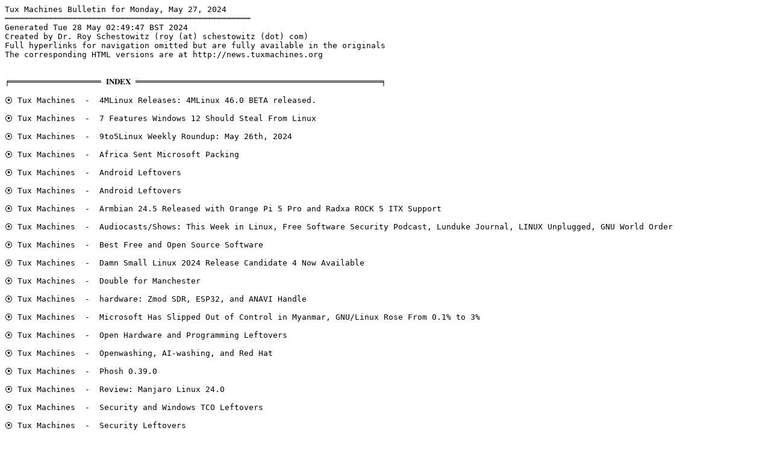

--- FILE ---
content_type: text/plain; charset=utf-8
request_url: http://news.tuxmachines.org/txt-archives/tuxmachines-2024-05-27.txt
body_size: 35059
content:
Tux Machines Bulletin for Monday, May 27, 2024
┅┅┅┅┅┅┅┅┅┅┅┅┅┅┅┅┅┅┅┅┅┅┅┅┅┅┅┅┅┅┅┅┅┅┅┅┅┅┅┅┅┅┅┅┅┅┅┅┅┅┅
Generated Tue 28 May 02:49:47 BST 2024
Created by Dr. Roy Schestowitz (𝚛𝚘𝚢 (at) 𝚜𝚌𝚑𝚎𝚜𝚝𝚘𝚠𝚒𝚝𝚣 (dot) 𝚌𝚘𝚖)
Full hyperlinks for navigation omitted but are fully available in the originals
The corresponding HTML versions are at http://news.tuxmachines.org


╒═══════════════════ 𝐈𝐍𝐃𝐄𝐗 ═══════════════════════════════════════════════════╕

⦿ Tux Machines  -  4MLinux Releases: 4MLinux 46.0 BETA released.

⦿ Tux Machines  -  7 Features Windows 12 Should Steal From Linux

⦿ Tux Machines  -  9to5Linux Weekly Roundup: May 26th, 2024

⦿ Tux Machines  -  Africa Sent Microsoft Packing

⦿ Tux Machines  -  Android Leftovers

⦿ Tux Machines  -  Android Leftovers

⦿ Tux Machines  -  Armbian 24.5 Released with Orange Pi 5 Pro and Radxa ROCK 5 ITX Support

⦿ Tux Machines  -  Audiocasts/Shows: This Week in Linux, Free Software Security Podcast, Lunduke Journal, LINUX Unplugged, GNU World Order

⦿ Tux Machines  -  Best Free and Open Source Software

⦿ Tux Machines  -  Damn Small Linux 2024 Release Candidate 4 Now Available

⦿ Tux Machines  -  Double for Manchester

⦿ Tux Machines  -  hardware: Zmod SDR, ESP32, and ANAVI Handle

⦿ Tux Machines  -  Microsoft Has Slipped Out of Control in Myanmar, GNU/Linux Rose From 0.1% to 3%

⦿ Tux Machines  -  Open Hardware and Programming Leftovers

⦿ Tux Machines  -  Openwashing, AI-washing, and Red Hat

⦿ Tux Machines  -  Phosh 0.39.0

⦿ Tux Machines  -  Review: Manjaro Linux 24.0

⦿ Tux Machines  -  Security and Windows TCO Leftovers

⦿ Tux Machines  -  Security Leftovers

⦿ Tux Machines  -  Software: Planify, GNOME OS Installer, XRechnung Viewer

⦿ Tux Machines  -  Today in Techrights

⦿ Tux Machines  -  today's howtos

⦿ Tux Machines  -  today's howtos

⦿ Tux Machines  -  today's leftovers

⦿ Tux Machines  -  VyOS – router and firewall platform

⦿ Tux Machines  -  YARA 4.5.1 Release and Steam

 ䷼ Bulletin articles (as HTML) to comment on (requires login):
https://tuxmachines.org/n/2024/05/27/4MLinux_Releases_4MLinux_46_0_BETA_released.shtml
https://tuxmachines.org/n/2024/05/27/7_Features_Windows_12_Should_Steal_From_Linux.shtml
https://tuxmachines.org/n/2024/05/27/9to5Linux_Weekly_Roundup_May_26th_2024.shtml
https://tuxmachines.org/n/2024/05/27/Africa_Sent_Microsoft_Packing.shtml
https://tuxmachines.org/n/2024/05/27/Android_Leftovers.1.shtml
https://tuxmachines.org/n/2024/05/27/Android_Leftovers.shtml
https://tuxmachines.org/n/2024/05/27/Armbian_24_5_Released_with_Orange_Pi_5_Pro_and_Radxa_ROCK_5_ITX.shtml
https://tuxmachines.org/n/2024/05/27/Audiocasts_Shows_This_Week_in_Linux_Free_Software_Security_Podc.shtml
https://tuxmachines.org/n/2024/05/27/Best_Free_and_Open_Source_Software.shtml
https://tuxmachines.org/n/2024/05/27/Damn_Small_Linux_2024_Release_Candidate_4_Now_Available.shtml
https://tuxmachines.org/n/2024/05/27/Double_for_Manchester.shtml
https://tuxmachines.org/n/2024/05/27/hardware_Zmod_SDR_ESP32_and_ANAVI_Handle.shtml
https://tuxmachines.org/n/2024/05/27/Microsoft_Has_Slipped_Out_of_Control_in_Myanmar_GNU_Linux_Rose_.shtml
https://tuxmachines.org/n/2024/05/27/Open_Hardware_and_Programming_Leftovers.shtml
https://tuxmachines.org/n/2024/05/27/Openwashing_AI_washing_and_Red_Hat.shtml
https://tuxmachines.org/n/2024/05/27/Phosh_0_39_0.shtml
https://tuxmachines.org/n/2024/05/27/Review_Manjaro_Linux_24_0.shtml
https://tuxmachines.org/n/2024/05/27/Security_and_Windows_TCO_Leftovers.shtml
https://tuxmachines.org/n/2024/05/27/Security_Leftovers.shtml
https://tuxmachines.org/n/2024/05/27/Software_Planify_GNOME_OS_Installer_XRechnung_Viewer.shtml
https://tuxmachines.org/n/2024/05/27/Today_in_Techrights.shtml
https://tuxmachines.org/n/2024/05/27/today_s_howtos.1.shtml
https://tuxmachines.org/n/2024/05/27/today_s_howtos.shtml
https://tuxmachines.org/n/2024/05/27/today_s_leftovers.shtml
https://tuxmachines.org/n/2024/05/27/VyOS_router_and_firewall_platform.shtml
https://tuxmachines.org/n/2024/05/27/YARA_4_5_1_Release_and_Steam.shtml


                    ䷩ 𝚕𝚒𝚗𝚎 91

╒═══════════════════ 𝐀𝐑𝐓𝐈𝐂𝐋𝐄 ═════════════════════════════════════════════════╕

(ℹ) Images, hyperlinks and comments at https://tuxmachines.org/n/2024/05/27/4MLinux_Releases_4MLinux_46_0_BETA_released.shtml
    Gemini version at https://tuxmachines.org/n/2024/05/27/4MLinux_Releases_4MLinux_46_0_BETA_released.gmi

⠀⌧ █▇▆▅▄▃▂▁▁▁▁▁▁▁▁▁▁▁▁▁▁▁▁▁▁▁▁▁▁▁▁▁ 4MLinux Releases: 4MLinux 46.0 BETA
released.⠀▁▁▁▁▁▁▁▁▁▁▁▁▁▁▁▁▁▁▁▁▁▁▁▁▁▂▃▄▅▆▇█ ⌧


posted by Roy Schestowitz on May 27, 2024


🄸🄼🄰🄶🄴_🄳🄴🅂🄲🅁🄸🄿🅃🄸🄾🄽_⦇4MLinux⦈_


4MLinux 46.0 BETA is ready for testing. Basically, at this stage of
development, 4MLinux BETA has the same features as 4MLinux STABLE, but it
provides a huge number of updated packages.


Read_on




⣿⣿⣿⣿⣿⣿⣿⣿⣿⣿⣿⣿⣿⣿⣿⣿⣿⣿⣿⣿⣿⣿⣿⣿⣿⣿⣿⣿⣿⣿⣿⣿⣿⣿⣿⣿⣿⣿⣿⣿⣿⣿⣿⣿⣿⣿⣿⣿⣿⣿⣿⣿⣿⣿⣿⣿⣿⣿⣿⣿⣿⣿⣿⣿⣿⣿⣿⣿⣿⣿⣿⣿⣿⣿⣿⣿⣿⣿
⠀⠀⠀⠀⠀⠀⠀⠀⠀⠀⠀⠀⠀⠀⠀⠀⠀⠀⠀⠀⠀⠀⠀⠀⠀⠀⠀⠀⠀⠀⠀⠀⠀⠀⣿⠀⣲⣿⣿⣡⡄⣅⡄⡀⠀⠀⠀⠀⠀⠀⠀⠀⠀⠀⠀⠀⠀⠀⠀⠀⠀⠀⠀⠀⠀⠀⠀⠀⠀⠁⠀⠀⠀⠀⠀⠀⠀⠀
⠀⢠⣶⣶⣶⣶⣾⠀⠀⠀⠀⠀⠀⠀⠀⠀⠀⠀⠀⠀⠀⠀⠀⠀⠀⠀⠀⠀⠀⠀⠀⠀⠀⠀⣿⠀⣾⣿⠿⣜⣃⣿⢱⣿⠀⠀⠀⠀⠀⠀⠀⠀⠀⠀⠀⠀⠀⠀⠀⠀⠀⠀⠀⠀⠀⠀⠀⠀⠀⠀⠀⠀⠀⠀⠀⠀⠀⠀
⠀⠘⣿⣿⣿⣿⣿⠀⠀⠀⠀⠀⠀⠀⠀⠀⠀⠀⠀⠀⠀⠀⠀⠀⠀⠀⠀⠀⠀⠀⠀⣦⣀⠀⣿⣽⣇⣁⣤⡼⣿⡟⡾⣫⣦⡀⠀⠀⠀⠀⠀⠀⠀⠀⠀⠀⠀⠀⠀⠀⠀⠀⠀⠀⠀⠀⠀⠀⠀⠀⠀⠀⠀⠀⠀⠀⠀⠀
⠀⢰⣿⣿⣿⣿⣿⠀⠀⠀⠀⠀⠀⠀⠀⠀⠀⠀⠀⠀⠀⠀⠀⠀⠀⠀⠀⠀⠀⠀⠀⠋⢳⣸⣿⣿⡿⣿⠿⣿⣿⣿⣿⣿⣿⣧⠀⡀⠀⠀⠀⠀⠀⠀⠀⠀⠀⠀⠀⠀⠀⠀⠀⠀⠀⠀⠀⠀⠀⠀⠀⠀⠀⠀⠀⠀⠀⠀
⠀⢸⣿⣿⣿⣿⠿⠁⠀⠀⠀⠀⠀⠀⠀⠀⠀⠀⠀⠀⠀⠀⠀⠀⠀⠀⠀⠀⠀⠀⠀⣇⣰⣿⣷⣏⡕⣿⣤⣿⣿⡿⣿⣿⣿⣷⡆⡀⠀⠀⠀⠀⠀⠀⠀⠀⠀⠀⠀⠀⠀⠀⠀⠀⠀⠀⠀⠀⠀⠀⠀⠀⠀⠀⠀⠀⠀⠀
⠀⠀⠰⠶⠶⠇⠀⠀⠀⠀⠀⠀⠀⠀⠀⠀⠀⠀⠀⠀⠀⠀⠀⠀⠀⠀⠀⠀⠀⠀⢀⣿⣿⣿⣿⣿⡷⣿⣿⣿⣿⣦⣿⣿⣿⣿⣿⡇⠀⠀⠀⠀⠀⠀⠀⠀⠀⠀⠀⠀⠀⠀⠀⠀⠀⠀⠀⠀⠀⠀⠀⠀⠀⠀⠀⠀⠀⠀
⠀⠀⠀⠀⠀⠀⠀⠀⠀⠀⠀⠀⠀⠀⠀⠀⠀⠀⠀⠀⠀⠀⠀⠀⠀⠀⠀⠀⠀⠀⣿⣿⣿⣿⣿⣿⣷⢿⣿⣼⣿⣿⣿⣿⡿⠻⠿⠑⣄⠀⠀⠀⠀⠀⠀⠀⠀⠀⠀⠀⠰⠿⠿⠶⠶⠿⠷⠶⠶⠾⠾⠾⠷⠶⠾⠿⠿⠷
⠀⠀⠀⠀⠀⠀⠀⠀⠀⠀⠀⠀⠀⠀⠀⠀⠀⠀⠀⠀⠀⠀⠀⠀⠀⠀⠀⠀⠀⠀⠸⠟⠉⠁⣸⣿⣿⣿⣿⣿⣿⣿⣿⢿⣇⡀⠀⣠⡇⠀⠀⠀⠀⠀⠀⠀⠀⠀⠀⠀⣭⣭⣭⣭⣽⣯⣽⣭⣭⡍⠉⠉⠉⠉⠉⠉⠉⠋
⠀⠀⠀⠀⠀⠀⠀⠀⠀⠀⠀⠀⠀⠀⠀⠀⠀⠀⠀⠀⠀⠀⠀⠀⠀⠀⠀⠀⠈⠲⢿⣿⣇⣴⠶⣽⣿⠿⠉⣿⣿⣿⠋⠘⡻⠯⣏⣟⡀⠀⠀⠀⠀⠀⠀⠀⠀⠀⠀⠀⣾⣷⣶⣶⣶⢶⣶⣶⣶⣶⣿⣿⡷⠀⠀⠀⠀⠀
⠀⠀⠀⠀⠀⠀⠀⠀⠀⠀⠀⠀⠀⠀⠀⠀⠀⠀⠀⠀⠀⠀⠀⠀⠀⠀⠀⠀⠀⠀⠈⢿⣿⣷⣿⣿⣟⣆⣰⣿⣯⣿⣣⡄⣀⢰⣿⠟⠀⠀⠀⠀⠀⠀⠀⠀⠀⠀⠀⠀⣭⣿⣿⣿⣿⣿⣿⣽⣽⣿⣿⣿⣥⣤⣤⣤⣤⣤
⠀⠀⠀⠀⠀⠀⠀⠀⠀⠀⠀⠀⠀⠀⠀⠀⠀⠀⠀⠀⠀⠀⠀⠀⠀⠀⠀⠀⠀⠀⡀⠈⣿⣿⣿⣿⣿⣿⣿⣿⣿⣷⣿⣶⠁⠀⠈⠀⠀⠀⠀⠀⠀⠀⠀⠀⠀⠀⠀⠀⢾⣶⣶⣶⣾⣶⣶⣿⣿⣿⣿⣿⣲⣿⣷⣛⣛⣛
⠀⠀⠀⠀⠀⠀⠀⠀⠀⠀⠀⠀⠀⠀⠀⠀⠀⠀⠀⠀⠀⠀⠀⠀⠀⠀⠀⠀⢶⡄⠀⢠⣸⣿⣿⣿⡿⠿⣷⢿⠿⣯⣽⣶⠀⠀⠀⠀⠀⠀⠀⠀⠀⠀⠀⠀⠀⠀⠀⠀⣽⣿⣿⣿⣿⣿⣽⣿⣭⣭⣭⣭⣭⡍⠉⠉⠉⠉
⠀⠀⠀⠀⠀⠀⠀⠀⠀⠀⠀⠀⠀⠀⠀⠀⠀⠀⠀⠀⠀⠀⠀⠀⠀⠀⠀⠀⠈⣇⠀⠀⡻⢽⣿⣅⡮⢽⣗⣚⡯⢓⣻⣿⢁⠀⠀⠀⢀⠀⠀⠀⠀⠀⠀⠀⠀⠀⠀⠀⣴⣾⣷⣷⣶⣶⡿⠷⠾⠶⠶⠿⠾⠶⠶⠶⠶⠶
⠀⠀⠀⠀⠀⠀⠀⠀⠀⠀⠀⠀⠀⠀⠀⠀⠀⠀⠀⠀⠀⠀⠀⠀⠀⠀⠀⠀⠀⢹⣆⠀⢄⣾⣿⣷⣟⣫⣿⣟⣿⣿⣿⣽⣿⣆⣤⡴⢸⡀⠀⠀⠀⠀⠀⠀⠀⠀⠀⠀⢩⣿⣽⣿⣿⣿⣧⣤⣤⣤⣤⣤⣤⣤⣤⣤⣤⣤
⠀⠀⠀⠀⠀⠀⠀⠀⠀⠀⠀⠀⠀⠀⠀⠀⠀⠀⠀⠀⠀⠀⠀⠀⠀⠀⠀⠀⠀⢸⡟⠁⠀⣻⣿⣿⣿⣿⣿⡷⠀⣈⡉⣁⣯⠀⠀⠀⢈⠁⠀⠀⠀⠀⠀⠀⠀⠀⠀⠀⢾⣾⣿⣾⢿⣿⣿⣿⣿⡆⠀⠀⠀⠀⠀⠀⠀⠀
⠀⠀⠀⠀⠀⠀⠀⠀⠀⠀⠀⠀⠀⠀⠀⠀⠀⠀⠀⠀⠀⠀⠀⠀⠀⠀⠀⠀⠀⣼⡧⠈⢰⣿⣿⣿⣿⣿⣿⣷⣴⣿⣾⡛⡟⠁⠀⠀⠉⠀⠀⠀⠀⠀⠀⠀⠀⠀⠀⠀⣹⣿⣽⣯⣽⣿⣿⣿⣿⣯⣤⣤⣤⣤⣤⣤⣤⣤
⠀⠀⠀⠀⠀⠀⠀⠀⠀⠀⠀⠀⠀⠀⠀⠀⠀⠀⠀⠀⠀⠀⠀⠀⠀⠀⠀⠀⢲⣿⣿⣆⠈⢻⣿⣿⣿⣿⣿⣿⠿⠏⢀⣿⣿⣿⣷⣶⠀⠀⠀⠀⠀⠀⠀⠀⠀⠀⠀⠀⢾⣶⣶⡆⠀⠀⠀⠸⣿⣆⠿⣿⣿⢰⣿⣿⠿⠆
⠀⠀⠀⠀⠀⠀⠀⠀⠀⠀⠀⠀⠀⠀⠀⠀⠀⠀⠀⠀⠀⠀⠀⠀⠀⠀⠀⠀⠀⠀⠋⢁⡠⣾⣿⣻⣿⣿⣦⠀⢶⣾⣾⣿⣿⣿⣾⡆⡀⠀⠀⠀⠀⠀⠀⠀⠀⠀⠀⠀⢸⣿⣿⣧⠀⠀⠀⠀⢼⣿⣩⣿⣿⢸⣿⣿⠀⠀
⠀⠀⠀⠀⠀⠀⠀⠀⠀⠀⠀⠀⠀⠀⠀⠀⠀⠀⠀⠀⠀⠀⠀⠀⠀⠀⠀⠀⠐⠲⠻⣿⣿⣟⠿⣿⣿⣿⣿⡇⢸⠋⢹⣿⣿⣿⡿⠋⡟⠁⠀⠀⠀⠀⠀⠀⠀⠀⠀⠀⢰⣾⣿⣾⡀⠀⠀⠀⢸⣿⡇⣿⣿⡖⣿⣿⠀⠀
⠀⠀⠀⠀⠀⠀⠀⠀⠀⠀⠀⠀⠀⠀⠀⠀⠀⠀⠀⠀⠀⠀⠀⠀⠀⠀⠀⠀⠀⠀⣀⠀⡰⠧⣸⣿⣿⣿⡿⠑⡻⠀⠌⣙⣿⣿⣄⡠⠁⠋⠀⠀⠀⠀⠀⠀⠀⠀⠀⠀⠘⠛⠛⠛⠃⠀⠀⠀⠘⠛⠃⠛⠛⠁⠛⠛⠁⠀
⠀⠀⠀⠀⠀⠀⠀⠀⠀⠀⠀⠀⠀⠀⠀⠀⠀⠀⠀⠀⠀⠀⠀⠀⠀⠀⠀⠀⠀⡾⢻⣿⣿⣶⣿⣿⣿⣿⠃⠊⠀⡀⢛⣼⣿⣉⠉⠀⡄⠀⠀⠀⠀⠀⠀⠀⠀⠀⠀⠀⠀⠀⠀⠀⠀⠀⠀⠀⠀⠀⠀⠀⠀⠀⠀⠀⠀⠀
⠀⠀⠀⠀⠀⠀⠀⠀⠀⠀⠀⠀⠀⠀⠀⠀⠀⠀⠀⠀⠀⠀⠀⠀⠀⠀⠀⠀⠈⢰⡞⡿⣿⣿⣿⣿⣿⣿⣿⣿⣦⢳⣿⣿⣿⣿⡇⠂⠄⠀⠀⠀⠀⠀⠀⠀⠀⠀⠀⠀⠀⠀⠀⠀⠀⠀⠀⠀⠀⠀⠀⠀⠀⠀⠀⠀⠀⠀
⠀⠀⠀⠀⠀⠀⠀⠀⠀⠀⠀⠀⠀⠀⠀⠀⠀⠀⠀⠀⠀⠀⠀⠀⠀⠀⠀⠀⠀⢰⠟⢇⣻⣿⣿⣿⣿⣿⣿⣿⣿⡏⠻⢱⣿⡻⠁⠀⠀⠀⠀⠀⠀⠀⠀⠀⠀⠀⠀⠀⠀⠀⠀⠀⠀⠀⠀⠀⠀⠀⠀⠀⠀⠀⠀⠀⠀⠀
⠀⠀⠀⠀⠀⠀⠀⠀⠀⠀⠀⠀⠀⠀⠀⠀⠀⠀⠀⠀⠀⠀⠀⠀⠀⠀⠀⠀⠀⠈⠀⠘⢸⢹⣿⣿⠿⣟⢃⣿⡿⠁⠀⠀⠀⠁⠀⠀⠀⠀⠀⠀⠀⠀⠀⠀⠀⠀⠀⠀⠀⠀⠀⠀⠀⠀⠀⠀⠀⠀⠀⠀⠀⠀⠀⠀⠀⠀
⠀⠀⠀⠀⠀⠀⠀⠀⠀⠀⠀⠀⠀⠀⠀⠀⠀⠀⠀⠀⠀⠀⠀⠀⠀⠀⠀⠀⠀⠀⠀⠀⠈⢸⣭⠇⣿⡟⣾⡿⠁⠀⠀⠀⠀⠀⠀⠀⠀⠀⠀⠀⠀⠀⠀⠀⠀⠀⠀⠀⠀⠀⠀⠀⠀⠀⠀⠀⠀⠀⠀⠀⠀⠀⠀⠀⠀⠀
⠀⠀⠀⠀⠀⠀⠀⠀⠀⠀⠀⠀⠀⠀⠀⠀⠀⠀⠀⠀⠀⠀⠀⠀⠀⠀⠀⠀⠀⠀⠀⠀⠀⠈⠉⠀⣿⠁⡟⡅⠀⢀⠁⠀⠀⠀⠀⠀⠀⠀⠀⠀⠀⠀⠀⠀⠀⠀⠀⠀⠀⠀⠀⠀⠀⠀⠀⠀⠀⠀⠀⠀⠀⠀⠀⠀⠀⠀
⠀⠀⠀⠀⠀⠀⠀⠀⠀⠀⠀⠀⠀⠀⠀⠀⠀⠀⠀⠀⠀⠀⠀⠀⠀⠀⠀⠀⠀⠀⠀⠀⠀⠀⠀⠀⣷⡀⣹⣇⠀⠀⠀⠀⠀⠀⠀⠀⠀⠀⠀⠀⠀⠀⠀⠀⠀⠀⠀⠀⠀⠀⠀⠀⠀⠀⠀⠀⠀⠀⠀⠀⠀⠀⠀⠀⠀⠀
⠀⠀⠀⠀⠀⠀⠀⠀⠀⠀⠀⠀⠀⠀⠀⠀⠀⠀⠀⠀⠀⠀⠀⠀⠀⠀⠀⠀⠀⠀⠀⠀⠀⠀⠀⠀⠀⠡⣿⣧⠀⢠⡀⠀⠀⠀⠀⠀⠀⠀⠀⠀⠀⠀⠀⠀⠀⠀⠀⠀⠀⠀⠀⠀⠀⠀⠀⠀⠀⠀⠀⠀⠀⠀⠀⠀⠀⠀
⠀⠀⠀⠀⠀⠀⠀⠀⠀⠀⠀⠀⠀⠀⠀⠀⠀⠀⠀⠀⣴⣶⣤⣴⣤⣤⣴⣤⣴⣶⣶⣶⣦⣤⣴⣶⣶⣶⣿⣿⣶⣾⣷⣦⣤⣶⣶⣶⣶⣶⣶⣶⣦⣴⣦⣶⣴⣤⠀⠀⠀⠀⠀⠀⠀⠀⠀⠀⠀⠀⠀⠀⠀⠀⠀⠀⠀⠀
⠀⠀⠀⠀⠀⠀⠀⠀⠀⠀⠀⠀⠀⠀⠀⠀⠀⠀⠀⠀⢿⣿⣿⣿⣿⣿⣿⣿⣿⣿⣿⣿⣿⣿⣿⣿⣿⣿⣿⣿⣿⣿⣿⣿⣿⣿⣿⣿⣿⣿⣿⣿⣿⣿⣿⣿⣿⡿⠀⠀⠀⠀⠀⠀⠀⠀⠀⠀⠀⠀⠀⠀⠀⠀⠀⠀⠀⠀

                    ䷩ 𝚕𝚒𝚗𝚎 150

╒═══════════════════ 𝐀𝐑𝐓𝐈𝐂𝐋𝐄 ═════════════════════════════════════════════════╕

(ℹ) Images, hyperlinks and comments at https://tuxmachines.org/n/2024/05/27/7_Features_Windows_12_Should_Steal_From_Linux.shtml
    Gemini version at https://tuxmachines.org/n/2024/05/27/7_Features_Windows_12_Should_Steal_From_Linux.gmi

⠀⌧ █▇▆▅▄▃▂▁▁▁▁▁▁▁▁▁▁▁▁▁▁▁▁▁▁▁▁▁▁▁▁▁ 7 Features Windows 12 Should Steal From
Linux⠀▁▁▁▁▁▁▁▁▁▁▁▁▁▁▁▁▁▁▁▁▁▁▁▁▁▂▃▄▅▆▇█ ⌧


posted by Rianne Schestowitz on May 27, 2024


Quoting: 7 Features Windows 12 Should Steal From Linux —


     Recently, Microsoft started testing ads in the Windows 11 Start Menu,
     with the idea that ads and recommendations help users find good apps
     and products. While I can't objectively claim if that's true or not
     for all users, I personally find ads in the UI distracting and
     disruptive to my workflow. It's actually one of the main reasons why
     I switched to Linux as my work system and only use Windows for gaming
     and entertainment. For instance, sometimes I have to share my screen,
     and I'd like it if my Start Menu didn't show Candy Crush as a
     suggested app during an important meeting about productivity.


     In contrast, Linux offers a much more professional workspace. The UI
     is extremely customizable, so you can fine tune it to best suit your
     workflow. It won't ever bother you with app recommendations or nudge
     you to buy different services while navigating the UI. But if you
     want recommendations, which is expected if you visit the app store,
     you will get a curated list of Featured Apps or Editor's Choices. But
     again, it's not intrusive and the focus is on allowing you to find
     the app you came to download.


Read_on





                    ䷩ 𝚕𝚒𝚗𝚎 194

╒═══════════════════ 𝐀𝐑𝐓𝐈𝐂𝐋𝐄 ═════════════════════════════════════════════════╕

(ℹ) Images, hyperlinks and comments at https://tuxmachines.org/n/2024/05/27/9to5Linux_Weekly_Roundup_May_26th_2024.shtml
    Gemini version at https://tuxmachines.org/n/2024/05/27/9to5Linux_Weekly_Roundup_May_26th_2024.gmi

⠀⌧ █▇▆▅▄▃▂▁▁▁▁▁▁▁▁▁▁▁▁▁▁▁▁▁▁▁▁▁▁▁▁▁ 9to5Linux Weekly Roundup: May 26th,
2024⠀▁▁▁▁▁▁▁▁▁▁▁▁▁▁▁▁▁▁▁▁▁▁▁▁▁▂▃▄▅▆▇█ ⌧


posted by Marius Nestor on May 27, 2024


🄸🄼🄰🄶🄴_🄳🄴🅂🄲🅁🄸🄿🅃🄸🄾🄽_⦇9to5Linux_Weekly_Roundup⦈_


This week we got some cool news and releases starting with MX Linux 23.3, which
brought support for Linux kernel 6.8 in its AHS (Advanced Hardware Support)
images, IceWM 3.5 window manager, which received new options and commands, as
well as Alpine Linux 3.20, which introduced support for KDE Plasma 6 and GNOME
46 desktops.


On top of that, Linus Torvalds released the first RC of Linux kernel 6.10 and I
show you how to upgrade from Ubuntu 23.10 to Ubuntu 24.04 LTS. Below you can
check out this week’s hottest news and access all the distro and package
downloads released this past week in 9to5Linux’s Linux weekly roundup for May
26th, 2024.


Read_on




⠀⠀⠀⠀⠀⠀⠀⠀⠀⠀⠀⠀⠀⠀⠀⠀⠀⠀⠀⠀⠀⠀⠀⠀⠀⠀⠀⠀⠀⠀⠀⠀⠀⠀⠀⠀⠀⠀⠀⠀⠀⠀⠀⠀⠀⠀⠀⠀⠀⠀⠀⠀⠀⠀⠀⠀⠀⠀⠀⠀⠀⠀⠀⠀⠀⠀⠀⠀⠀⠀⠀⠀⠀⠀⠀⠀⠀⠀
⠀⠀⠀⠀⠀⠀⠀⠀⠀⠀⠀⠀⠀⠀⠀⠀⠀⠀⠀⠀⠀⠀⠀⠀⠀⠀⠀⠀⠀⠀⠀⠀⠀⠀⠀⠀⠀⠀⠀⠀⠀⠀⠀⠀⠀⠀⠀⠀⠀⠀⠀⠀⠀⠀⠀⠀⠀⠀⠀⠀⠀⠀⠀⠀⠀⠀⠀⠀⠀⠀⠀⠀⠀⠀⠀⠀⠀⠀
⠀⠀⠀⠀⠀⠀⠀⠀⠀⠀⠀⠀⠀⠀⠀⠀⠀⠀⠀⠀⠀⠀⠀⠀⠀⠀⠀⠀⠀⠀⠀⠀⠀⠀⠀⠀⠀⠀⠀⠀⠀⠀⠀⠀⠀⠀⠀⠀⠀⠀⠀⠀⠀⠀⠀⠀⠀⠀⠀⠀⠀⠀⠀⠀⠀⠀⠀⠀⠀⠀⠀⠀⠀⠀⠀⠀⠀⠀
⠀⠀⠀⠀⠀⠀⠀⠀⠀⠀⠀⠀⠀⠀⠀⠀⠀⠀⠀⠀⠀⠀⠀⠀⠀⠀⠀⠀⠀⠀⠀⠀⠀⠀⠀⠀⠀⠀⠀⠀⠀⠀⠀⠀⠀⠀⠀⠀⠀⠀⠀⠀⠀⠀⠀⠀⠀⠀⠀⠀⠀⠀⠀⠀⠀⠀⠀⠀⠀⠀⠀⠀⠀⠀⠀⠀⠀⠀
⠀⠀⠀⠀⠀⠀⠀⠀⠀⠀⠀⠀⠀⠀⠀⠀⠀⠀⠀⠀⠀⠀⠀⠀⠀⠀⠀⠀⠀⠀⠀⠀⠀⠀⠀⠀⠀⠀⠀⠀⠀⠀⠀⠀⠀⠀⠀⠀⠀⠀⠀⠀⠀⠀⠀⠀⠀⠀⠀⠀⠀⠀⠀⠀⠀⠀⠀⠀⠀⠀⠀⠀⠀⠀⠀⠀⠀⠀
⠀⠀⠀⠀⠀⠀⠀⠀⠀⠀⠀⠀⠀⠀⠀⠀⠀⠀⠀⠀⠀⠀⠀⠀⠀⠀⠀⠀⠀⠀⠀⠀⠀⠀⠀⠀⠀⠀⠀⠀⠀⠀⠀⠀⠀⠀⠀⠀⠀⠀⠀⠀⠀⠀⠀⠀⠀⠀⠀⠀⠀⠀⠀⠀⠀⠀⠀⠀⠀⠀⠀⠀⠀⠀⠀⠀⠀⠀
⠀⠀⠀⠀⠀⠀⠀⠀⠀⠀⠀⠀⠀⠀⠀⠀⠀⠀⠀⠀⠀⠀⠀⠀⠀⠀⠀⠀⠀⠀⠀⠀⠀⠀⠀⠀⠀⠀⠀⠀⠀⠀⠀⠀⠀⠀⠀⠀⠀⠀⠀⠀⠀⠀⠀⠀⠀⠀⠀⠀⠀⠀⠀⠀⠀⠀⠀⠀⠀⠀⠀⠀⠀⠀⠀⠀⠀⠀
⠀⠀⠀⠀⠀⠀⠀⠀⠀⠀⠀⠀⠀⠀⠀⠀⠀⠀⠀⠀⠀⠀⠀⠀⠀⠀⠀⠀⠀⠀⠀⠀⠀⠀⠀⠀⠀⠀⠀⠀⠀⠀⠀⠀⠀⠀⠀⠀⠀⠀⠀⠀⠀⠀⠀⠀⢀⣴⣶⣦⣠⣴⣶⣤⠀⠀⠀⠀⠀⠀⠀⠀⠀⠀⠀⠀⠀⠀
⠀⠀⠀⠀⠀⠀⠀⠀⡞⠀⣤⠀⠐⡆⢀⣀⠀⢀⡀⢰⠂⠀⢸⢀⠀⢀⠀⠀⣸⠊⢉⡆⣠⢤⠀⠀⠀⠀⣀⣀⠀⠀⣰⠀⠀⠀⠀⠀⠀⠀⠀⠀⠀⠀⠀⠀⢸⣿⣿⠛⣿⠛⣿⣿⡇⠀⠀⠀⠀⠀⠀⠀⠀⠀⠀⠀⠀⠀
⠀⠀⠀⠀⠀⠀⠀⠀⡇⡰⠻⣄⢠⠃⣟⣊⠀⣗⣊⢸⠻⠅⢸⠸⣠⡎⠀⠀⣿⠶⣋⠀⣇⡼⢸⡠⢻⠰⠏⠸⡄⠯⣽⡄⣇⠜⡇⢸⣩⠇⠀⠀⠀⠀⠀⠀⠈⠻⠿⣿⣿⣿⠿⠟⠁⠀⠀⠀⠀⠀⠀⠀⠀⠀⠀⠀⠀⠀
⠀⠀⠀⠀⠀⠀⠀⠀⠈⠀⠀⠈⠁⠀⠀⠀⠀⠀⠀⠀⠀⠀⠀⠀⠸⠀⠀⠀⠈⠀⠈⠀⠀⠀⠀⠀⠀⠀⠀⠀⠀⠀⠀⠀⠀⠀⠀⠾⠀⠀⠀⠀⠀⠀⡀⠀⠀⢀⣠⣽⣿⣧⣄⡀⠀⠀⠀⡀⠀⠀⠀⠀⠀⠀⠀⠀⠀⠀
⠀⠀⠀⠀⠀⠀⠀⠀⠀⠀⠀⠀⠀⠀⠀⠀⠀⠀⠀⠀⠀⠀⠀⠀⠀⠀⠀⠀⠀⠀⠀⠀⠀⠀⠀⠀⠀⠀⠀⠀⠀⠀⠀⠀⠀⠀⠀⠀⠀⠀⠀⠀⠀⠀⡇⠀⢠⣾⣿⣿⣿⣿⣿⣿⡆⠀⠀⡇⠀⠀⠀⠀⠀⠀⠀⠀⠀⠀
⠀⠀⠀⠀⠀⠀⠀⠀⠀⠀⠀⠀⠀⠀⠀⠀⠀⠀⠀⠀⠀⠀⠀⠀⠀⠀⠀⠀⠀⠀⠀⠀⠀⠀⠀⠀⠀⠀⠀⠀⠀⠀⠀⠀⠀⠀⠀⠀⠀⠀⠀⠀⠀⠀⠇⠀⣿⣿⣿⣿⣿⣿⣿⣿⣿⠀⢀⠇⠀⠀⠀⠀⠀⠀⠀⠀⠀⠀
⠀⠀⠀⠀⠀⠀⠀⠀⠀⠀⠀⠀⠀⠀⠀⠀⠀⠀⠀⠀⠀⠀⢀⠀⠀⠀⠀⠀⠀⠀⠀⠂⠀⠀⠀⠀⠀⠀⠀⠀⠀⠀⠀⠀⠀⠀⠀⠀⠀⠀⠀⠀⠀⠀⠀⠀⠸⣿⣿⣿⣿⣿⣿⣿⠏⠀⠀⠀⠀⠀⠀⠀⠀⠀⠀⠀⠀⠀
⠀⠀⠀⠀⠀⠀⠀⠀⠀⠀⠀⠀⠀⠀⠀⠀⠀⠀⠀⠀⠀⠀⠁⠀⠀⠀⠀⠀⠀⠀⠀⠀⠀⠀⠀⠀⠀⠀⠀⠀⠀⠀⠀⠀⠀⠀⠀⠀⠀⠀⠀⠀⠀⠀⠀⣀⣤⣈⡛⠿⠿⠿⢛⣁⣤⣀⠀⠀⠀⠀⠀⠀⠀⠀⠀⠀⠀⠀
⠀⠀⠀⠀⠀⠀⠀⠀⠀⠀⠀⠀⠀⠀⠀⠀⠀⠀⠀⠀⠀⠀⠀⠀⠀⠀⠀⠀⠀⠀⠀⠀⠀⠀⠀⠀⠀⠀⠀⠀⠀⠀⠀⠀⠀⠀⠀⠀⠀⠀⠀⠀⠀⠀⠚⠿⠿⠿⠿⠟⠀⠙⠿⠿⠿⠿⠛⠀⠀⠀⠀⠀⠀⠀⠀⠀⠀⠀
⠀⠀⠀⠀⠀⠀⠀⠀⠀⠀⠀⠀⠀⠀⠀⠀⠀⠀⠀⠀⠀⠀⠀⠀⠀⠀⠀⠀⠀⠀⠀⠀⠀⠀⠀⠀⠀⠀⠀⠀⠀⠀⠀⠀⠀⠀⠀⠀⠀⠀⠀⠀⠀⠀⠀⠀⠀⠀⠀⠀⠀⠀⠀⠀⠀⠀⠀⠀⠀⠀⠀⠀⠀⠀⠀⠀⠀⠀
⠀⠀⠀⠀⠀⠀⠀⠀⠀⠀⠀⠀⠀⠀⠀⠀⠀⠀⠀⠀⠀⠀⠀⠀⠀⠀⠀⠀⠀⠀⠀⠀⠀⠀⠀⠀⠀⠀⠀⠀⠀⠀⠀⠀⠀⠀⠀⠀⠀⠀⠀⠀⠀⠀⠀⠀⠀⠀⠀⠀⠀⠀⠀⠀⠀⠀⠀⠀⠀⠀⠀⠀⠀⠀⠀⠀⠀⠀
⠀⠀⠀⠀⠀⠀⠀⠀⠀⠀⠀⠀⠀⠀⠀⠀⠀⠀⠀⠀⠀⠀⠀⠀⠀⠀⠀⠀⠀⠀⠀⠀⠀⠀⠀⠀⠀⠀⠀⠀⠀⠀⠀⠀⠀⠀⠀⠀⠀⠀⠀⠀⠀⠀⠀⠀⠀⠀⠀⠀⠀⠀⠀⠀⠀⠀⠀⠀⠀⠀⠀⠀⠀⠀⠀⠀⠀⠀
⠀⠀⠀⠀⠀⠀⠀⠀⠀⠀⠀⠀⠀⠀⠀⠀⠀⠀⠀⠀⠀⠀⠀⠀⠀⠀⠀⠀⠀⠀⠀⠀⠀⠀⠀⠀⠀⠀⠀⠀⠀⠀⠀⠀⠀⠀⠀⠀⠀⠀⠀⠀⠀⠀⠀⠀⠀⠀⠀⠀⠀⠀⠀⠀⠀⠀⠀⠀⠀⠀⠀⠀⠀⠀⠀⠀⠀⠀
⠀⠀⠀⠀⠀⠀⠀⠀⠀⠀⠀⠀⠀⠀⠀⠀⠀⠀⠀⠀⠀⠀⠀⠀⠀⠀⠀⠀⠀⠀⠀⠀⠀⠀⠀⠀⠀⠀⠀⠀⠀⠀⠀⠀⠀⠀⠀⠀⠀⠀⠀⠀⠀⠀⠀⠀⠀⠀⠀⠀⠀⠀⠀⠀⠀⠀⠀⠀⠀⠀⠀⠀⠀⠀⠀⠀⠀⠀
⠀⠀⠀⠀⠀⠀⠀⠀⠀⠀⠀⠀⠀⠀⠀⠀⠀⠀⠀⠀⠀⠀⠀⠀⠀⠀⠀⠀⠀⠀⠀⠀⠀⠀⠀⠀⠀⠀⠀⠀⠀⠀⠀⠀⠀⠀⠀⠀⠀⠀⠀⠀⠀⠀⠀⠀⠀⠀⠀⠀⠀⠀⠀⠀⠀⠀⠀⠀⠀⠀⠀⠀⠀⠀⠀⠀⠀⠀

                    ䷩ 𝚕𝚒𝚗𝚎 253

╒═══════════════════ 𝐀𝐑𝐓𝐈𝐂𝐋𝐄 ═════════════════════════════════════════════════╕

(ℹ) Images, hyperlinks and comments at https://tuxmachines.org/n/2024/05/27/Africa_Sent_Microsoft_Packing.shtml
    Gemini version at https://tuxmachines.org/n/2024/05/27/Africa_Sent_Microsoft_Packing.gmi

⠀⌧ █▇▆▅▄▃▂▁▁▁▁▁▁▁▁▁▁▁▁▁▁▁▁▁▁▁▁▁▁▁▁▁ Africa Sent Microsoft
Packing⠀▁▁▁▁▁▁▁▁▁▁▁▁▁▁▁▁▁▁▁▁▁▁▁▁▁▂▃▄▅▆▇█ ⌧


posted by Roy Schestowitz on May 27, 2024,
updated May 27, 2024


Earlier this month:


 🄸🄼🄰🄶🄴 🄳🄴🅂🄲🅁🄸🄿🅃🄸🄾🄽 ⦇Microsoft Shuts Down Nigeria’s Africa Dev’t Centre, Sacks
                                   Workers⦈


African media covered it earlier this month. We saw almost 10 bits of coverage.
Western media? NOT A WORD! Africa is leaving Microsoft behind [1, 2], yet
nobody in corporate/mainstream media in the West bothers to mention it.


                🄸🄼🄰🄶🄴 🄳🄴🅂🄲🅁🄸🄿🅃🄸🄾🄽 ⦇G.A.F.A.M.: Elephant Poopy⦈




⣿⣿⠿⡿⢿⣿⣿⣿⣿⣿⣿⣿⣿⣿⡿⡿⣿⠿⡿⡿⣿⣿⣿⡿⣿⣿⣿⢿⠿⣿⣿⣿⣿⣿⣿⣿⡿⢿⠿⣿⣿⣿⣿⣿⣿⣿⣿⡿⣿⣿⣿⡿⢿⠿⣿⣿⣿⣿⣿⣿⡿⠿⢿⣿⣿⣿⡿⡿⣿⣿⣿⣿⣿⣿⣿⣿⣿⣿
⣿⣿⢠⢳⢀⣇⢖⣇⣆⢖⣅⢔⣕⢆⡆⡇⣿⣒⢏⡇⡆⣇⡇⡇⣧⢔⣿⠸⢇⣇⢆⡎⡈⣸⢰⢸⣇⣦⢀⢸⣰⢨⡤⡅⣾⢐⢄⣿⡠⣺⡿⣸⡘⣰⢰⡆⡱⣺⢢⢸⡇⠿⣸⡠⣰⣉⣾⡇⣿⣿⣿⣿⣿⣿⣿⣿⣿⣿
⣿⣿⠿⠿⣿⣿⣿⣿⢿⣿⣿⣿⣿⣿⢿⢿⣿⣿⣿⡿⣿⣿⣿⣿⢿⢿⡿⣿⣿⣿⢿⣿⣿⣿⣿⣿⣿⣿⣿⣿⣶⣾⣿⣿⣿⣿⣿⣿⣿⣿⣿⣿⣿⣿⣿⣿⣿⣿⣿⣿⣿⣿⣿⣿⣿⣿⣿⣿⣿⣿⣿⣿⣿⣿⣿⣿⣿⣿
⣿⣿⣸⢟⣥⢬⢰⣎⡸⢰⣅⢬⢿⣟⡺⣙⣢⢈⣲⡃⡕⣧⢜⣿⡜⣆⣸⡰⣸⢰⢨⣺⡠⣀⣶⡤⣺⣿⣿⣿⣿⣿⣿⣿⣿⣿⣿⣿⣿⣿⣿⣿⣿⣿⣿⣿⣿⣿⣿⣿⣿⣿⣿⣿⣿⣿⣿⣿⣿⣿⣿⣿⣿⣿⣿⣿⣿⣿
⣿⣿⣿⣿⣿⣿⣿⣿⣿⣿⣿⣿⣾⣿⣿⣿⣿⣿⣿⣿⣿⣿⣿⣿⣿⣿⣿⣿⣿⣿⣿⣿⣿⣿⣿⣿⣿⣿⣿⣿⣿⣿⣿⣿⣿⣿⣿⣿⣿⣿⣿⣿⣿⣿⣿⣿⣿⣿⣿⣿⣿⣿⣿⣿⣿⣿⣿⣿⣿⣿⣿⣿⣿⣿⣿⣿⣿⣿
⣿⣿⣿⣿⣿⣿⣿⣿⣿⣿⣿⣿⣿⣿⣿⣿⣿⣿⣿⣿⣿⣿⣿⣿⣿⣿⣿⣿⣿⣿⣿⣿⣿⣿⣿⣿⣿⣿⣿⣿⣿⣿⣿⣿⣿⣿⣿⣿⣿⣿⣿⣿⣿⣿⣿⣿⣿⣿⣿⣿⣿⣿⣿⣿⣿⣿⣿⣿⣿⣿⣿⣿⣿⣿⣿⣿⣿⣿
⣿⣿⣿⣿⣿⣿⣿⣿⣿⣿⣿⣿⣿⣿⣿⣿⣿⣿⣿⣿⣿⣿⣿⣿⣿⣿⣿⣿⣿⣿⣿⣿⣿⣿⣿⣿⣿⣿⣿⣿⣿⣿⣿⣿⣿⣿⣿⣿⣿⣿⣿⣿⣿⣿⣿⣿⣿⣿⣿⣿⣿⣿⣿⣿⣿⣿⣿⣿⣿⣿⣿⣿⣿⣿⣿⣿⣿⣿
⣿⣿⠛⠛⠛⠛⠛⠛⠛⠛⠛⠛⠛⠛⠛⣿⢻⠛⣿⠛⠛⠛⠛⠛⠛⠛⠛⠛⣛⣛⣛⠛⠛⠛⠻⠿⠿⠟⠛⠛⠛⠛⠛⠛⠛⠛⠛⠛⠛⠛⠛⠛⠛⠛⠛⠛⣟⠛⠛⠛⠛⠛⠛⠛⠛⠛⠛⠛⠛⠛⠛⠛⠛⢻⣿⣿⣿⣿
⣿⣿⠀⢀⣀⠀⠀⠀⠀⠀⠠⠤⠄⠀⠀⠓⠚⠒⠈⠀⠀⠀⠈⠉⠉⠀⢠⠄⠀⠀⠀⠀⠀⠀⠀⠀⠀⠀⠀⠀⢈⣧⡀⠀⠀⠀⠀⠀⠀⠀⠀⠀⠀⠀⠀⢰⣿⠆⠀⠀⠀⠀⠀⠀⠀⠀⠀⠀⠀⠀⠀⠀⠀⠰⡿⣿⣿⣿
⣿⡇⠀⠀⠀⠀⠀⠀⠀⠀⠀⠀⢘⣤⣀⡤⠴⠖⠒⣶⠀⠀⠀⠀⠀⠀⢸⣿⡆⠀⠀⠀⠀⠀⠀⠀⠀⠀⠀⠀⢸⣿⡇⠀⠀⠀⠀⠀⠀⠀⠀⠀⠀⠀⠀⢸⡿⠀⠀⠀⠀⠀⠀⠀⠀⠀⠀⠀⠀⠀⠀⠀⠀⠀⠀⢻⣿⣿
⣿⣿⠀⠀⠀⠀⠀⠀⠀⠀⠀⢠⡾⠿⠉⠀⠀⠀⠀⠛⠲⣦⡾⠛⠲⠶⠾⠿⣦⠀⠀⠀⠀⠀⠀⠀⠀⠀⠀⠀⠀⠉⠀⠀⠀⠀⠀⠀⠀⠀⠀⠀⠀⠀⠀⠀⠀⠀⠀⠀⠀⠀⠀⠀⠀⠀⠀⠀⠀⠀⠀⠀⠀⠀⠀⢸⣿⣿
⣿⣿⠀⠀⠀⠀⠀⠀⠀⠀⢠⡼⠀⠀⠀⠀⠀⠀⠀⠀⠀⠀⠀⠀⠀⠀⠀⠀⠿⠀⠀⠀⠀⠀⠀⠀⠀⠀⠀⠀⠀⠀⠀⠀⠀⠀⠀⠀⠀⠀⠀⠀⠀⠀⠀⠀⠀⠀⠀⠀⠀⠀⠀⠀⠀⠀⠀⠀⠀⠀⠀⠀⠀⠀⠀⢸⣿⣿
⣿⡏⠀⠀⠀⠀⠀⠀⠀⢠⠏⠀⠀⠀⠀⠀⠀⠀⠀⠀⠀⠀⠀⠀⣤⠀⣤⠄⡤⣤⢠⢀⡴⠆⢰⣦⠀⠀⠀⠀⠀⠀⠀⠀⠀⠀⠀⠀⠀⠀⠀⠀⠀⠀⠀⠀⠀⠀⠀⠀⠀⠀⠀⠀⠀⠀⠀⠀⠀⠀⠀⠀⠀⠀⠀⢸⣿⣿
⣿⡏⠀⠀⠀⠀⠀⠀⠀⢿⠀⠀⠀⠀⠀⠀⠀⠀⠀⠀⠀⠀⡆⢸⠿⣇⡿⠃⠿⠷⠸⠘⠧⠄⠟⠻⠆⠀⠀⠀⠀⠀⠀⠀⠀⠀⠀⠀⠀⠀⠀⠀⠀⠀⠀⠀⠀⠀⠀⠀⠀⠀⠀⠀⠀⠀⠀⠀⠀⠀⠀⠀⠀⠀⠀⢸⣿⣿
⣿⡇⠀⠀⠀⠀⠀⠀⠀⣸⠀⠀⠀⠀⠀⠀⠀⠀⠀⠀⠀⠀⡇⢀⣀⣀⡀⣤⣤⢠⡄⢠⠄⣤⡤⢠⡄⠀⣠⠶⣤⢰⣶⢶⡄⣶⣦⢰⣶⡆⣶⣒⠂⣿⣆⢸⡇⠛⣿⠛⠀⠀⠀⠀⠀⠀⠀⠀⠀⠀⠀⠀⠀⠀⠀⢸⣿⣿
⣿⡇⠀⠀⠀⠀⠀⠀⠀⠸⣄⠀⠀⠀⠀⠀⠀⠀⠀⠀⠀⠀⡇⠘⣇⢸⡇⣿⠶⠈⣧⡿⠀⣿⣒⢸⣇⡀⣿⣀⣿⠛⣿⠛⠁⣿⢻⣾⢹⡇⣿⣭⡄⣿⠙⢿⡇⠀⣿⠀⠀⠀⠀⠀⠀⠀⠀⠀⠀⠀⠀⠀⠀⠀⠀⢸⣿⣿
⣿⡇⠀⠀⠀⠀⠀⠀⠀⠀⠈⠳⣄⣀⣀⣀⡤⢤⣀⡀⠀⠀⡇⠀⠛⠋⠁⠉⠉⠁⠈⠁⠀⠉⠉⠈⠉⠁⠀⠉⠁⠀⠉⠀⠀⠀⠀⠀⠀⠀⠀⠀⠀⠀⠀⠀⠀⠀⠀⠀⠀⠀⠀⠀⠀⠀⠀⠀⠀⠀⠀⠀⠀⠀⠀⢸⣿⣿
⣿⡇⠀⠀⠀⠀⠀⠀⠀⠀⠀⠀⠈⠉⠀⠁⠀⠀⠉⡏⠀⠀⢣⠀⣶⠛⠺⣿⡃⣿⣦⣸⡟⢻⡟⠃⣿⣛⢸⣏⣿⠆⠀⠀⠀⠀⠀⠀⠀⠀⠀⠀⠀⠀⠀⠀⠀⠀⠀⠀⠀⠀⠀⠀⠀⠀⠀⠀⠀⠀⠀⠀⠀⠀⠀⢸⣿⣿
⣿⡇⠀⠀⠀⠀⠀⠀⠀⠀⠀⠀⠀⠀⠀⠀⠀⠀⠀⠳⣄⠀⢸⠀⠻⠦⠆⠿⠷⠸⠌⠻⠇⠸⠇⠀⠿⠶⠸⠏⠻⠆⠀⠀⠀⠀⠀⠀⠀⠀⠀⠀⠀⠀⠀⠀⠀⠀⠀⠀⠀⠀⠀⠀⠀⠀⠀⠀⠀⠀⠀⠀⠀⠀⠀⢺⣿⣿
⣿⡇⠀⠀⠀⠀⠀⠀⠀⠀⠀⠀⠀⠀⠀⠀⠀⠀⠀⠀⢹⡄⠀⠀⠀⠀⠀⠀⠀⠀⠀⢤⡀⠀⠀⠀⠀⠀⠀⠀⠀⠀⠀⠀⠀⠀⠀⠀⠀⠀⠀⠀⠀⠀⠀⠀⠀⠀⠀⠀⠀⠀⠀⠀⠀⠀⠀⠀⠀⠀⠁⠀⠀⠀⠀⢽⣿⣿
⣿⡇⠀⠀⠀⠀⠀⠀⠀⠀⠀⠀⠀⠀⠀⠀⠀⠀⠀⠀⣼⠃⠀⠀⠀⠀⠀⠀⠀⠀⠀⢸⡇⠀⣠⡿⣆⠀⠀⠀⠀⠀⠀⠀⠀⠀⠀⠀⠀⠀⠀⠀⠀⠀⠀⠀⠀⠀⠀⠀⠀⠀⠀⠀⠀⠀⠀⠀⠀⠀⠀⠀⠀⠀⠀⣿⣿⣿
⣿⡇⠀⠀⠀⠀⠀⠀⠀⠀⠀⠀⠀⠀⠀⠀⠀⠀⠀⠀⢻⡀⠀⠀⠀⠀⠀⠀⠀⢀⡴⠟⠁⡟⠉⢰⡟⠀⠀⠀⠀⠀⠀⠀⠀⠀⠀⠀⠀⠀⠀⠀⠀⠀⠀⠀⠀⠀⠀⠀⠀⠀⠀⠀⠀⠀⠀⠀⠀⠀⠀⠀⠀⠀⠀⢹⣿⣿
⣿⣇⠀⠀⠀⠀⢀⢠⡄⠀⠠⢴⣶⣶⡀⢀⣤⣶⣶⣆⣤⣿⠀⠀⠀⠀⠀⠀⠀⢸⡇⠀⢰⡏⠀⣾⠁⠀⠀⠀⠀⠀⠀⠀⠀⠀⠀⠀⠀⠀⠀⠀⠀⠀⠀⠀⠀⠀⠀⣀⣤⣤⣤⡄⠀⠀⠀⠀⠀⠀⠀⠀⠀⠀⠀⢸⣿⣿
⣿⣿⠀⠀⠀⠀⣼⣸⡇⠀⠀⠈⢿⣿⣷⣸⣿⣿⣿⡟⣿⣿⣧⠀⠀⠀⣀⣀⣸⡏⢀⣀⡈⠳⣾⠃⠀⠀⣀⣀⠀⠀⠀⠀⠀⠀⠀⠀⠀⠀⠀⠀⠀⠀⠀⠀⠀⠀⢀⣿⡿⠿⠿⠇⠀⢠⣴⡄⠀⠀⠀⠀⠀⠀⠀⢸⣿⣿
⣿⣿⠀⠀⠀⠀⢻⣟⣇⣀⣰⡎⣿⣿⣿⣿⢻⣿⣿⣿⣿⣿⡾⣧⣶⣿⣿⣿⡿⠀⣿⣿⣷⣿⣿⢆⣴⣿⣿⣿⣿⣦⠀⣠⣾⣿⣿⣿⡆⠀⣠⣾⣿⣿⣷⣄⠀⢸⣿⣿⣿⣿⠀⠀⣿⣿⣿⣿⣿⡆⠀⠀⠀⠀⠀⢸⣿⣿
⣿⣿⠀⠀⠀⠀⠀⣷⣽⣀⢸⣧⢸⣿⣿⣿⢸⣿⣿⣿⣿⣿⡇⣿⣿⣿⠀⠁⠀⠉⣿⣿⣯⠈⠁⣾⡏⡍⠈⠙⣿⣿⡆⢿⣿⣁⠛⣻⡓⢲⣿⠋⠉⠉⠻⣿⡇⠈⢹⣿⡏⠉⠀⠠⠭⢽⣿⡯⠭⠥⠀⠀⠀⠀⠀⢸⣿⣿
⣿⣿⠀⠀⠀⠀⠀⢹⣿⣿⣿⣿⠀⢿⣿⠃⢸⣿⣿⣿⣿⣿⣷⣿⣿⣿⣷⣤⣴⣤⣿⣿⣿⣶⣶⣿⣧⣵⣤⣤⣿⣿⣇⣼⣿⣻⣿⣿⣇⣾⣇⢤⣤⡠⣀⣿⡇⠀⢠⣿⡇⠤⠀⠀⠀⢸⣿⡇⠀⠀⠀⠀⠀⠀⠀⢸⣿⣿
⣿⣿⠀⠀⠀⡄⠀⠀⢿⣿⣿⣦⣤⣤⣬⣤⣤⣭⣭⣿⣿⣿⣿⣛⣿⣿⣿⣿⣿⣿⣿⣿⣿⣿⣿⣿⣿⣿⣿⣿⣿⣿⣿⣿⣿⣿⣿⣿⣿⣿⣿⣶⣭⣭⣾⣿⣿⣿⣿⣿⣿⡿⣿⣷⣶⣾⣿⣯⣽⣶⣿⣿⣷⣶⣶⣾⣿⣿
⣿⣿⠀⠀⠀⢣⠀⠀⠈⣿⣿⣿⣿⣿⣿⣿⣿⣿⣿⣿⣿⣿⣿⣿⣿⣿⣿⣿⣿⣿⣿⣿⣿⣿⣿⣿⣿⣿⣿⣿⣿⣿⣿⣿⣿⣿⣿⣿⣿⣿⣿⣿⣿⣿⣿⣿⣿⣿⣿⣿⣿⣿⣾⣿⣿⣷⣿⣿⣿⣿⣿⣿⣿⣿⣿⣿⣿⣿
⣿⣿⠗⠀⠀⠈⠁⠀⠠⣿⣿⣿⣿⣿⣿⣿⣿⣿⣿⣿⣿⣿⣿⣿⣿⣿⣿⣿⣿⣿⣿⣿⣿⣿⣿⣿⣿⣿⣿⣿⣿⣿⣿⣿⣿⣿⣿⣿⣿⣿⣿⣿⣿⣿⣿⣿⣿⣿⣿⣿⣿⣿⣿⣿⣿⣿⣿⣿⣿⣿⣿⣿⣿⣿⣿⣿⣿⣿
⣿⣇⡀⠀⠀⠀⣤⣤⣴⣿⣿⣿⣿⣿⣿⣿⣿⣿⣿⣿⣿⣿⣿⣿⣿⣿⣿⣿⣿⣿⣿⣿⣿⣿⣿⣿⣿⣿⣿⣿⣿⣿⣿⣿⣿⣿⣿⣿⣿⣿⣿⣿⣿⣿⣿⣿⣿⣿⣿⣿⣿⣿⣿⣿⣿⣿⣿⣿⣿⣿⣿⣿⣿⣿⣿⣿⣿⣿
⣿⣿⣿⣿⣿⣿⣿⣿⣿⣿⣿⣿⣿⣿⣿⣿⣿⣿⣿⣿⣿⣿⣿⣿⣿⣿⣿⣿⣿⣿⣿⣿⣿⣿⣿⣿⣿⣿⣿⣿⣿⣿⣿⣿⣿⣿⣿⣿⣿⣿⣿⣿⣿⣿⣿⣿⣿⣿⣿⣿⣿⣿⣿⣿⣿⣿⣿⣿⣿⣿⣿⣿⣿⣿⣿⣿⣿⣿
⣿⣿⠛⠛⠛⠛⢻⣿⣿⣿⡿⢿⣿⣿⣿⡿⢿⡿⡿⣿⣿⣿⣿⡿⣿⣿⣿⡿⣿⣿⣿⡿⢿⣿⣿⣿⣿⣿⣿⣿⠿⣿⣿⣧⣧⣿⣿⣗⣟⣿⣿⡿⢿⣿⣿⣿⢿⣿⣿⣿⣿⣿⢿⣿⣿⣿⣿⠿⣿⣿⣿⣿⣿⣿⣿⣿⣿⣿
⣿⣿⠀⠈⠵⠀⢸⣿⣿⣿⡶⣶⣿⣿⣷⣷⣾⣿⣿⣾⣿⣿⣿⣷⣿⣿⣿⣿⣿⣿⣿⣿⣾⣿⣿⣿⣿⣿⣿⣿⣿⣾⣿⣿⣿⣿⣿⣿⣿⢿⣿⣿⣿⣾⣿⣿⣷⣿⣿⣷⣷⣿⣾⣾⣿⣿⣿⣿⣷⣷⣿⣿⣷⣿⣿⣿⣿⣿
⣿⣿⠀⠀⠀⠀⢸⣿⣿⣷⣿⣿⣿⣿⣿⣿⣿⣿⣿⣿⣿⣿⣿⣿⣿⣿⣿⣿⣿⣿⣿⣿⣿⣷⣾⣿⣿⣿⣿⣿⣿⣷⣶⣷⣾⣷⣿⣶⣿⣶⣾⣿⣶⣿⣿⣯⣿⣿⣿⣿⣿⣿⣿⣿⣿⣿⣿⣿⣿⣿⣿⣿⣿⣿⣿⣿⣿⣿
⣿⣿⠀⢰⢱⠀⢸⣿⣿⣿⡿⣿⣿⣿⣿⣿⣿⣿⣿⣿⣿⣿⣿⣿⣿⣿⣿⣿⣿⣿⣿⣿⣿⣿⣿⣿⣿⣿⣿⣿⣿⣿⣿⣿⣿⡍⠙⣻⣿⣿⣿⣿⣿⣿⣿⣿⣿⣿⣿⣿⣿⣿⣿⣿⣿⣿⣿⣿⣿⣿⣿⣿⣿⣿⡿⣿⣿⣿
⣿⡟⠀⠀⠀⠀⢸⣿⣿⣿⣯⣶⣿⣿⣷⣿⣷⣿⣿⣿⣿⣼⣿⣧⣿⣯⣼⣿⣿⣷⣮⣾⣿⣿⣿⣿⣯⣧⣷⣿⣿⣤⣥⣿⣿⣯⣶⣮⡙⢽⣿⣿⣽⣿⣿⣵⣿⣿⣿⣿⣿⣷⣿⣿⣷⣿⣿⣾⣼⣿⣿⣿⣶⣿⣮⣿⣿⣿
⣿⡇⠀⠀⠆⠀⢸⣿⣿⣿⣿⣿⣷⣿⣷⣾⣿⣾⣷⣦⣿⣿⣷⣾⣿⣿⣶⣷⣭⣿⣷⣾⣿⣿⣿⣿⣿⣧⣾⣴⣷⣿⣷⣶⣾⣽⣽⣿⣿⣤⣜⠻⣿⣿⣷⣿⣿⣿⣿⣿⣯⣷⣴⣵⣿⣿⣷⣿⣼⣷⣷⣿⣿⣿⣿⣿⣿⣿
⣿⣧⣀⣀⣀⣀⣸⣿⣿⣯⣿⣿⣿⣿⣧⣯⣿⣿⣯⣿⣿⣿⣿⣿⣿⣿⣿⣿⣿⣯⣿⣿⣿⣿⣿⣿⣿⣿⣿⣽⣿⣿⣿⣿⣿⣿⣿⣿⣿⣿⣿⣷⣮⡻⢿⣿⣿⣿⣿⣿⣿⣿⣿⣿⣿⣿⣿⣿⣿⣿⣿⣿⣿⣿⣿⣿⣿⣿
⣿⣿⣿⣿⣿⣿⣿⣿⣿⣿⣿⣿⣿⣿⣿⣿⣿⣿⣿⣿⣿⣿⣿⣿⣿⣿⣿⣿⣿⣿⣿⣿⣿⣿⣿⣿⣿⣿⣿⣿⣿⣿⣿⣿⣿⣿⣿⣿⣿⣿⣿⣿⣿⣿⣦⣝⣿⣿⣿⣿⣿⣿⣿⣿⣿⣿⣿⣿⣿⣿⣿⣿⣿⣿⣿⣿⣿⣿
⣿⣿⣿⣿⣿⣿⣿⣿⣿⣟⣯⣿⣽⣹⣏⣙⣻⣿⣿⣏⣿⣻⣿⣿⣿⣿⣿⣿⣏⣯⣿⣿⣽⣻⣟⣽⣹⣃⣫⣿⣿⣽⣿⣿⣿⣻⣿⣿⣿⣿⣿⣇⣻⣙⣗⣯⣛⣿⣿⣽⣿⣟⣿⣙⣻⣿⣿⣿⣿⣿⣿⣿⣻⣿⣿⣿⣿⣿
⣿⣿⣿⣿⣿⣿⣿⣿⣿⣟⣿⣻⣻⣿⣿⣟⣹⣿⣿⣏⣻⣿⣿⣏⣏⣻⣻⣿⣟⣛⣿⣿⣿⣿⣿⣿⣿⣿⣿⣿⣿⣿⣿⣿⣿⣿⣿⣿⣿⣿⣿⣿⣿⣿⣿⣿⣿⣿⣿⣿⣿⣿⣿⣿⣿⣿⣿⣿⣿⣿⣿⣿⣿⣿⣿⣿⣿⣿
⣿⣿⣿⣿⣿⣿⣿⣿⣿⣿⣿⣿⣿⣿⣿⣿⣿⣿⣿⣿⣿⣿⣿⣿⣿⣿⣿⣿⣿⣿⣿⣿⣿⣿⣿⣿⣿⣿⣿⣿⣿⣿⣿⣿⣿⣿⣿⣿⣿⣿⣿⣿⣿⣿⣿⣿⣿⣿⣿⣿⣿⣿⣿⣿⣿⣿⣿⣿⣿⣿⣿⣿⣿⣿⣿⣿⣿⣿
⣿⣿⣿⣿⣿⣿⣿⣿⣿⣿⣿⣿⣿⣿⣿⣿⣿⣿⣿⣿⣿⣿⣿⣿⣿⣿⣿⣿⣿⣿⣿⣿⣿⣿⣿⣿⣿⣿⣿⣿⣿⣿⣿⣿⣿⣿⣿⣿⣿⣿⣿⣿⣿⣿⣿⣿⣿⣿⣿⣿⣿⣿⣿⣿⣿⣿⣿⣿⣿⣿⣿⣿⣿⣿⣿⣿⣿⣿
⣿⣿⣿⣿⣿⣿⣿⣿⣿⣿⣿⣿⣿⣿⣿⣿⣿⣿⣿⣿⣿⣿⣿⣿⣿⣿⣿⣿⣿⣿⣿⣿⣿⣿⣿⣿⣿⣿⣿⣿⣿⣿⣿⣿⣿⣿⣿⣿⣿⣿⣿⣿⣿⣻⣿⡿⠿⠿⠿⢿⠟⢟⣻⡿⢿⣿⡿⣿⣿⣿⣿⣿⣿⣿⣿⣿⣿⣿
⣿⣿⣿⣿⣿⣿⣿⣿⣿⣿⣿⣿⣿⣿⣿⣿⣿⣿⣿⣿⣿⣿⣿⣿⣿⣿⣿⣿⣿⣿⣿⣿⣿⣿⣿⣿⣿⣿⣿⣿⣿⣽⣿⣿⣿⣿⣿⣿⣿⣿⣿⣿⣵⣿⠏⠀⠀⠀⠀⠀⠈⠛⠙⠃⠀⠛⠚⢺⣿⣿⣿⣿⣿⣿⣿⣿⣿⣿
⣿⣿⣿⣿⣿⣿⣿⣿⣿⣿⣿⣿⣿⣿⣿⣿⣿⣿⣿⣿⣿⣿⣿⣿⣿⣿⣿⣿⣿⣿⣿⣿⣿⣿⣿⣿⣾⣿⣿⣿⣿⣿⣿⣿⣿⣿⣿⣿⣿⣿⡿⠿⠋⢀⠀⢀⣠⣤⣶⣧⡄⡀⠀⠀⠠⣤⠐⠊⠙⠅⠀⠙⡟⢿⣿⣿⣿⣿
⣿⣿⣿⣿⣿⣿⣿⣿⣿⣿⣿⣿⣿⣿⣿⣿⣿⣿⣿⣿⣿⣿⣿⣿⣿⣿⣿⣿⣿⣿⣿⣿⣿⣿⣿⣿⣿⣿⣿⣿⣿⣿⣿⣿⣿⢿⣿⣟⠿⠟⠂⠀⢴⠊⠀⠉⠁⠋⠙⠙⠿⠟⠂⠀⠀⠀⠀⠁⠀⠀⠀⣼⣿⣿⣿⢿⣿⣿
⣿⣿⣿⣿⣿⣿⣿⣿⣿⣿⣿⣿⣿⣿⣿⣿⣿⣿⣿⣿⣿⣿⣿⣿⣿⣿⢿⣿⣿⣿⣿⣿⣿⣿⣿⣿⣿⣿⣿⡿⣿⣿⣿⡏⢕⠏⠙⠀⠂⠀⠀⡀⠘⠃⠀⠀⠀⡐⠀⡀⠀⠀⠀⠀⠀⠀⠀⠀⠀⠀⠀⠻⣨⡅⢠⡾⣿⣿
⣿⣿⣿⣿⣿⣿⣿⣿⣿⣿⣿⣿⣿⣿⣿⣿⣿⣿⣿⣿⣿⣿⣿⣿⣿⡿⣾⣿⣿⣿⣿⣿⣿⣿⣿⠿⣿⢟⣛⢿⠯⡙⠉⠃⠀⠀⠀⠀⠀⠀⠀⠀⠀⠀⠀⠀⠀⠀⠀⠃⠀⠀⠀⠀⠀⢀⣀⣀⣀⣠⠀⣰⠟⢁⠰⣦⣁⠀
⣿⣿⣿⣿⣿⣿⣿⣿⣿⣿⣿⣿⣿⣿⣿⣿⣿⣿⣿⣿⣿⣿⣿⣿⣟⣻⣿⣿⣿⣿⣿⣿⡿⢀⠀⣾⠚⠄⡉⠙⠨⠀⠀⠀⠀⠀⠀⠀⠀⠀⠀⠀⠀⠀⠀⠀⠀⠀⠀⣶⣤⣄⣀⡀⣸⣿⣿⣿⣿⡿⠀⠁⠀⣾⠀⠀⠈⠀
⣿⣿⣿⣿⣿⣿⣻⠿⣿⣿⡿⠟⠛⠛⠛⠉⠿⣿⣿⣿⢹⢻⣿⢭⣸⣿⣿⣿⣿⣿⣿⣯⠤⠀⠀⠀⠀⠀⠀⠀⠀⠀⠀⠀⠀⠀⠀⠀⠀⠀⠀⠀⠀⠀⠀⠀⠀⠀⣠⣿⣿⣿⣽⣟⣾⣛⣟⣿⣿⣣⡀⠀⠀⠉⠀⠀⠀⠠
⣿⣿⣿⣿⣿⣿⣿⣿⣿⡟⠁⠀⠀⢀⣤⣤⣈⠻⣿⣿⣿⣿⣿⣿⣿⣿⣿⣿⣿⣿⣟⡏⠁⠀⠀⠀⠀⠀⠀⠀⠀⠀⠀⠀⠀⠀⠀⠀⠀⠄⠀⠀⠀⠀⠀⠀⣠⣾⣿⣿⣿⣿⣿⣿⣿⣿⣿⣿⣿⣿⣿⣄⡀⠀⠀⣀⣼⣿
⣿⣿⣿⣿⣿⣿⣿⣿⡿⠀⠀⣈⣼⣿⣿⣿⡿⡆⠻⣿⣿⣿⣿⣿⠫⠟⠛⠿⢷⣿⠏⠀⠀⠂⠀⠀⠀⠀⠀⠀⠀⠀⠀⠀⠀⠀⠀⠀⢠⠀⠀⠀⠀⠀⠀⢰⣿⣿⣿⣿⣿⣿⣿⣿⣿⣿⣿⣿⣿⣿⣿⣿⣿⣿⣿⣿⣿⣿
⣠⣿⠿⣯⢫⡭⠩⣏⣃⢰⣷⣿⣿⣿⣿⢏⣈⣲⣴⡽⣞⣿⣽⣿⣳⣢⣦⡀⠁⠀⠀⠀⠀⠀⠀⠀⠀⠀⠀⠀⠀⠀⠀⠀⠀⠀⠀⠀⠀⠀⠀⠀⡀⠀⠀⣾⢟⣻⣿⡈⡿⣿⣿⣟⣛⠛⡟⠟⠛⠿⣿⢿⡿⠿⠿⢿⡿⢿
⣿⣾⣿⣿⣿⣧⣿⣾⣶⣾⣿⣿⠋⢀⡰⣻⣿⣿⣿⢿⣷⡻⣯⣭⠍⠁⠉⢓⣀⠀⠀⠀⠀⠀⠀⠀⠀⠀⠀⠀⠀⠀⠀⠀⠀⠀⠀⢀⡀⠀⠀⠀⠀⠀⢠⣷⣿⣾⣷⣷⣷⣼⣾⣷⣅⣷⢽⣿⣾⣵⣲⣿⣴⣷⣦⣿⢳⡴
⣿⣿⣿⣿⣿⣿⣿⣿⣿⣿⣿⣿⣾⣿⣿⣿⣽⣿⢿⡏⠁⡾⠛⠁⣀⣤⡄⠀⠻⣷⣤⡀⠀⠀⠀⠀⠀⠀⠀⠀⠀⠀⠀⠀⠀⣠⣶⣿⡇⠀⠈⠀⠀⠀⣼⣿⣿⣿⣿⣿⣿⣿⣿⣿⣿⣿⣿⣿⣿⣿⣿⣿⣿⣿⣿⣿⣿⣿
⣿⣿⣿⣿⣿⣿⣿⣿⣿⣿⣿⣿⣿⣿⡿⠟⠛⠗⢋⣁⣀⣬⣶⣿⠟⠃⠀⠀⣀⣾⣿⣿⣿⣶⣄⠀⠀⠀⠀⠀⠀⠀⠀⠀⠀⣿⣿⣿⣿⢐⡟⠁⠀⢠⣿⣿⣿⣿⣿⣿⣿⣿⣿⣿⣿⣿⣿⣿⣿⣿⣿⣿⣿⣿⣿⣿⣿⣿
⣿⣿⣿⣿⣿⣿⣿⣿⣿⣿⣿⣿⣿⡿⠿⣿⣿⣷⡾⠟⠋⣉⣐⣴⠶⠂⠀⢀⣾⣿⣿⣿⣿⣿⣿⠀⠀⠀⠀⠀⠀⠀⠀⠀⣠⣿⣿⣿⣿⡞⠀⠀⠀⢸⣿⣿⣿⣿⣿⣿⣿⣿⣿⣿⣿⣿⣿⣿⣿⣿⣿⣿⣿⣿⣿⣿⣿⣿
⣿⣿⣿⣿⣿⣿⣿⣿⣿⣿⣿⣿⣿⠟⡿⣧⣿⣦⣥⠦⠀⠈⠉⠀⠀⠀⠀⢸⣿⣿⣿⣿⣿⣿⣿⠁⠀⠀⠀⠀⠀⠀⠀⢠⣿⣿⣿⣿⣿⠇⠀⠀⠀⣸⣿⣿⣿⣿⣿⣿⣿⣿⣿⣿⣿⣿⣿⣿⣻⣿⣿⣿⣿⣿⣿⣿⣿⣿
⠛⢛⣿⣿⣿⣿⣿⣿⣿⣿⢿⠏⠟⠟⠋⠸⠟⠋⠁⠀⠀⠀⠀⠀⠁⠀⠀⠸⣿⣿⣿⣿⣿⣿⣿⣄⠀⠀⠀⠀⠀⠀⠀⣼⣿⣿⣿⣿⡏⠀⠀⠀⠀⣿⣿⣿⣿⣿⣿⣿⣿⣿⣿⣿⣿⣿⣿⣿⣿⣿⣿⣿⣿⣿⣿⣿⣿⣿
⣿⣿⡟⡟⣿⢻⣻⣿⣿⣿⡇⠘⠀⠁⢀⠀⠀⠀⣀⠀⠀⠒⠀⠀⠀⠀⠀⠀⠈⠉⢿⣿⣿⣿⣿⣿⡆⠀⠀⠀⠀⠀⠀⢻⣿⣿⣿⣿⠛⠀⠀⠀⣸⣿⣿⣿⣿⣿⣿⣿⣿⣿⣿⣿⣿⣿⣿⣿⣿⣿⣿⣿⣿⣿⣿⣿⣿⣿
⣿⣿⣟⣎⣿⣷⣿⡿⠋⣩⠇⠀⠀⠍⠅⠈⠀⠛⠀⠀⠀⠀⠀⠀⠀⠀⠀⠀⠀⠀⠀⠉⢻⣿⣿⣿⡇⠀⠀⠀⠀⠀⠀⠈⠻⣿⣿⣯⡄⠀⠀⠀⢹⣿⣿⣿⣿⣿⣿⣿⣿⣿⣿⣿⣿⣿⣿⣿⣿⣿⣿⣿⣿⣿⣿⣿⣿⣿
⣿⡟⡉⢙⣛⣻⣏⣿⣶⣶⣆⠀⠀⢠⠅⠐⠀⠀⠀⠀⠀⠈⠀⠀⠀⢠⠦⠀⠀⠀⠀⠀⠀⠀⠀⠀⠀⠀⠊⠀⠀⠀⠀⠀⠀⠨⠿⢿⣿⡉⢁⠀⠀⠙⠛⠛⠛⠛⠛⠛⠿⠛⠛⡿⣽⢿⣿⣿⣿⣿⣿⣿⡿⡿⢿⣿⣿⣿
⣯⣔⣋⣁⣀⣀⣉⣍⣉⣀⣠⣄⣀⣀⣀⣀⣀⣀⣀⣠⣤⣤⣤⣦⣴⣶⣶⣶⣶⣿⣶⣶⣶⣶⣶⣿⣶⣿⣶⣶⣶⣶⣦⣴⣶⣤⣿⣿⣖⣐⣒⣀⣀⣀⣄⣾⣿⣶⣶⣾⣶⣶⣾⣷⣾⣾⣿⣿⣿⣿⣿⣿⣿⣿⣾⣿⣿⣿

                    ䷩ 𝚕𝚒𝚗𝚎 351

╒═══════════════════ 𝐀𝐑𝐓𝐈𝐂𝐋𝐄 ═════════════════════════════════════════════════╕

(ℹ) Images, hyperlinks and comments at https://tuxmachines.org/n/2024/05/27/Android_Leftovers.1.shtml
    Gemini version at https://tuxmachines.org/n/2024/05/27/Android_Leftovers.1.gmi

⠀⌧ █▇▆▅▄▃▂▁▁▁▁▁▁▁▁▁▁▁▁▁▁▁▁▁▁▁▁▁▁▁▁▁ Android
Leftovers⠀▁▁▁▁▁▁▁▁▁▁▁▁▁▁▁▁▁▁▁▁▁▁▁▁▁▂▃▄▅▆▇█ ⌧


posted by Rianne Schestowitz on May 27, 2024,
updated May 27, 2024


🄸🄼🄰🄶🄴_🄳🄴🅂🄲🅁🄸🄿🅃🄸🄾🄽_⦇Find_My_Device⦈_


    * ⚓ Chipolo_delays_trackers_for_Android_Find_My_Device_network⠀⇛


    * ⚓ Bigme_Hibreak:_These_smartphone_come_with_a_color_E-Ink_screen_and_also
      Android_14⠀⇛


    * ⚓ Here’s_When_Your_Samsung_Galaxy_Will_Get_Android_15_(One_UI_7)⠀⇛


    * ⚓ TCL_50_XL_5G_review:_How_good_can_a_$160_Android_phone_be?_|_Digital
      Trends⠀⇛


    * ⚓ YouTube_Music_on_Android_can_now_identify_that_one_song_that's_stuck_in
      your_head⠀⇛


    * ⚓ Best_Android_smartphones_under_Rs_20,000_with_expandable_storage_|
      Technology_News_-_The_Indian_Express⠀⇛


    * ⚓ The_Best_VPNs_for_Android_in_2024⠀⇛


    * ⚓ These_4_Android_Features_Helped_Me_Avoid_Distractions_at_Work⠀⇛


    * ⚓ Google_app_for_Android_to_get_a_separate_notifications_feed_-
      PhoneArena⠀⇛


    * ⚓ How_to_set_up_and_use_eSIM_on_Android_|_Android_Central⠀⇛


    * ⚓ Threads_now_supports_predictive_back_gestures_on_Android⠀⇛




⣄⠀⠀⠀⠀⠀⠀⠀⠀⠀⠀⠀⠀⠀⠀⠀⠀⠉⠉⠁⠀⠀⠀⠀⠈⠁⠠⢤⣶⣾⣿⣿⣿⢃⣾⣿⣿⣿⣿⣿⣿⣿⣶⡤⣉⡉⠁⠀⠀⠀⠀⠀⠀⠀⠀⠀⠀⠀⠀⠀⠀⠀⠀⠀⠀⠀⠀⠀⠀⠀⠀⠀⠀⠀⠀⠀⠀⠀
⠃⠀⠀⠀⠀⠀⠀⠀⠀⠀⠀⠀⠀⠀⠀⠀⠀⠀⠀⠀⠀⠀⠀⠀⠀⢀⣴⣿⣿⣿⣿⡟⢁⣾⣿⣿⣿⣿⣿⣿⣿⣿⣿⣦⣾⣿⣷⣦⣄⡀⠀⠀⠀⠀⠀⠀⠀⠀⠀⠀⠀⠀⠀⠀⠀⠀⠀⠀⠀⠀⠀⠀⠀⠀⠀⠀⠀⠀
⠀⠀⠀⠀⠀⠀⠀⠀⠀⠀⠀⠀⠀⠀⠀⠀⠀⠀⠀⠀⠀⠀⢀⣠⣶⣿⣿⣿⣿⡟⣩⠂⣼⣿⣿⣿⣿⣿⣿⣿⣿⣿⣿⣿⣿⣿⣿⣿⣿⣿⡿⣶⡄⢠⠀⠀⠀⠀⠀⠀⠀⠀⠀⠀⠀⠀⠀⠀⠀⠀⠀⠀⠀⠀⠀⠀⠀⠀
⠀⠀⠀⠀⠀⠀⠀⠀⠀⠀⠀⠀⠀⠀⠀⠀⠀⠀⠀⠀⠀⣠⣿⣿⣿⣿⡿⠟⠉⠚⠋⣼⣿⣿⣿⣿⣿⣿⣿⣿⣿⣿⣿⣿⣿⣿⣿⣿⣿⣿⣿⣿⢃⠂⠀⠀⠀⠀⠀⠀⠀⠀⠀⠀⠀⠀⠀⠀⠀⠀⠀⠀⠀⠀⠀⠀⠀⠀
⠀⠀⠀⠀⠀⠀⠀⠀⠀⠀⠀⠀⠀⠀⠀⠀⠀⠀⠀⣠⣾⣿⣿⣿⣿⠇⠀⠀⠀⠈⣼⣿⣿⣿⣿⣿⣿⣿⣿⣿⣿⣿⣿⣿⣿⣿⣿⣿⣿⣿⣿⢃⠊⠀⠀⠀⠀⠀⠀⠀⠀⠀⠀⠀⠀⠀⠀⠀⠀⠀⠀⠀⠀⠀⠀⠀⠀⠀
⠀⠀⠀⠀⠀⠀⠀⠀⠀⠀⠀⠀⠀⠀⠀⠀⠀⢀⣼⣿⣿⣿⣿⣿⠟⠀⠀⠀⠀⣼⣿⣿⣿⣿⣿⣿⣿⣿⡿⠿⣿⣿⣿⣿⣿⣿⣿⣿⣿⣿⢃⢎⣶⣿⣾⣿⣶⣄⠀⠀⠀⠀⠀⠀⠀⠀⠀⠀⠀⠀⠀⠀⠀⠀⠀⠀⠀⠀
⠀⠀⠀⠀⠀⠀⠀⠀⠀⠀⠀⠀⠀⠀⠀⢀⣴⣿⣿⣿⣿⣿⣿⠋⠀⢀⣀⠀⣼⣿⣿⣿⣿⣿⣿⣿⣿⣿⣷⣵⣿⣿⣿⣿⣿⣿⣿⣿⣿⢃⢌⣾⣿⣿⣿⣿⣿⣿⠃⠀⠀⠀⠀⠀⠀⠀⠀⠀⠀⠀⠀⠀⠀⠀⠀⠀⠀⠀
⠀⠀⠀⠀⠀⠀⠀⠀⠀⠀⠀⠀⠀⢀⣤⣾⣿⣿⣿⣿⣿⣿⣿⣤⣾⣿⠏⣰⣿⣿⣿⣿⣿⣿⣿⣿⣿⣿⣿⣿⣿⣿⣿⣿⣿⣿⣿⣿⠇⢜⣾⣿⢹⣿⣿⣿⣿⠋⣠⣤⠀⠀⠀⠀⠀⠀⠀⠀⠀⠀⠀⠀⠀⠀⠀⠀⠀⠀
⠀⠀⠀⠀⠀⠀⠀⠺⠗⠀⠀⠀⠀⢸⣿⣿⣿⣿⣿⣿⣿⣿⢿⡏⠋⠉⣰⣿⣿⣿⣿⣿⣿⣿⣿⣿⣿⣿⣿⣿⣿⣿⣿⣿⣿⣿⣿⠏⣌⡞⣿⣿⣦⢿⣿⣿⣿⢸⣿⣿⣷⡄⠀⠀⠀⠀⠀⠀⠀⠀⠀⠀⠀⠀⠀⠀⠀⠀
⠀⠀⠀⠀⠀⠀⠀⠀⠀⠀⠀⠀⢠⣿⣿⣿⣿⣿⣿⣿⡿⠋⠀⠁⠀⣰⣿⣿⣿⣿⣿⣿⣿⣿⣿⣿⣿⣿⣿⣿⣿⣿⣿⣿⣿⣿⠏⠼⠁⠀⢿⣿⣿⠘⣿⣿⡟⠀⢹⣿⣿⣿⡄⠀⠀⠀⠀⠀⠀⠀⠀⠀⠀⠀⠀⠀⠀⠀
⠀⠀⠀⠀⠀⠀⠀⠀⠀⠀⠀⠀⣼⣿⣿⣿⣿⣿⣿⣿⠀⣀⣠⣴⣾⣿⣿⣿⣿⣿⣿⣿⣿⣿⣿⣿⣿⣿⣿⣿⣿⣿⣿⣿⣿⠏⠄⢀⣤⡀⢸⣿⣿⠀⢛⣿⣧⠀⠀⠻⣿⣿⣷⣤⢰⠄⠀⠀⠀⠀⠀⠀⠀⠀⠀⠀⠀⠀
⠀⠀⠀⠀⠀⠀⠀⠀⠀⠀⠀⢰⣿⣿⣿⣿⣿⣿⣿⣿⣿⣿⣿⣿⣿⣿⣿⣿⣿⡿⣿⣿⣿⣿⣿⣿⣿⣿⣿⣿⣿⣿⣿⣿⠏⣸⠀⠈⡉⠁⠐⣿⣿⠀⣿⣿⣿⡇⠀⣠⣼⣿⣿⣟⠈⠀⠀⠀⠀⠀⠀⠀⠀⠀⠀⠀⠀⠀
⠀⠀⠀⠀⠀⠀⠀⠀⠀⠀⣰⣿⣿⣿⣿⣿⣿⣿⣿⣿⣿⣿⣿⣿⣿⣿⣿⣿⣶⣿⣿⣿⣿⣿⣿⣿⣿⣿⣿⣿⣿⣿⣿⠏⣰⠃⠀⣸⣿⡄⣠⣷⣾⣀⣭⣿⣿⣃⣼⡛⢿⣿⣿⣿⡄⠀⠀⠀⠀⠀⠀⠀⠀⠀⠀⠀⠀⠀
⠀⠀⠀⠀⠀⠀⠀⠀⠀⢰⣿⣿⣿⣿⣿⣿⣿⣿⣿⣿⣿⣿⡿⢿⣿⣿⣿⣿⣿⣿⣿⣿⣿⣿⣿⣿⣿⣿⣿⣿⣿⣿⡏⣰⠃⠀⠀⣿⣿⡇⠘⣽⣿⣿⣿⣿⣿⢿⣿⣿⣮⣻⢿⣿⣧⠀⠀⠀⠀⠀⠀⠀⠀⠀⠀⠀⠀⠀
⠀⠀⠀⠀⠀⠀⠀⢀⣴⣿⣿⣿⣿⣿⣿⣿⣿⣿⣿⣿⣿⣿⣾⣿⣿⣿⣿⣿⣿⣿⣿⣿⣿⣿⣿⣿⣿⣿⣿⣿⣿⡟⡐⠀⠀⠀⢀⣿⣿⠀⣼⣿⣿⣿⣿⣿⣿⣿⣿⣿⣿⣿⣿⣿⣿⡀⠀⠀⢀⣠⣴⣦⠀⠀⠀⠀⠀⠀
⠀⠀⠀⠀⠀⢀⣠⣿⣿⣿⣿⣿⣿⣿⣿⣿⣿⣿⣿⣿⣿⣻⣿⣿⣿⣿⣿⣿⣿⣿⣾⣽⣿⣿⣿⣿⣿⣿⣿⣿⡟⠀⠀⠀⠀⡄⢸⣿⡟⠀⣿⣿⣿⣿⣿⣿⣿⣿⣿⣿⣿⣿⣽⣿⣿⣷⣦⣠⣾⣿⣿⣿⠀⠀⠀⠀⠀⠀
⠀⠀⠀⣠⣶⣿⣿⣿⣿⣿⣿⣿⣿⣿⣿⣿⣿⣿⣿⣿⣿⣿⣿⣾⣿⣿⣿⣿⣿⣿⣿⣿⣿⣿⣿⣿⣿⣟⣿⡟⠀⠀⠀⠀⠘⡇⣸⣿⣷⠀⢿⣿⣿⣿⣿⣿⣿⣿⣿⡿⠃⢿⣿⣿⣿⡿⣳⣿⣿⣿⣿⠃⠀⠀⠀⠀⠀⠀
⢀⣠⣾⣿⣿⣿⣿⣿⣿⣿⣿⣿⣿⠿⠋⠑⣠⢼⣿⣿⣿⣿⣿⣿⣿⣿⣿⣿⣿⣿⣿⣿⣿⣿⣿⣿⣿⣿⡟⠀⠀⠀⠀⠀⠀⠀⣿⣿⣿⠀⠈⠻⢿⣿⣿⣿⣿⡿⠟⢁⣤⣄⢻⢿⣿⣇⣿⣿⣿⣿⡟⠀⠀⠀⠀⠀⠀⠀
⣿⣿⣿⣿⣿⣿⣿⣿⣿⣿⣿⣿⣿⣿⣿⣿⠇⠘⠻⢾⣿⣿⣿⣿⣿⣿⣿⣿⣿⣿⣿⣿⣿⣿⣿⣿⣿⡟⠀⠀⠀⠀⠀⠀⠀⠀⣿⣿⣷⣾⣷⣦⣄⡈⠉⠉⠀⣠⣴⣿⣿⣿⣆⢳⣽⣿⣿⣿⣿⣿⡇⠀⠀⠀⠀⠀⠀⠀
⣿⣿⣿⣿⣿⣿⣿⣿⣿⣿⣿⣿⠿⠿⣿⣿⡇⠀⠀⠀⠈⠙⠻⢿⢿⣿⣿⣿⣿⣿⣿⣿⣿⣿⣿⣿⡿⠁⢰⣦⡀⠀⠀⠀⠀⣸⣿⣿⣿⣿⣿⣿⣿⣿⡆⢀⣾⡿⢿⠿⢟⣛⣿⣿⣿⣿⣿⣿⣿⠋⠀⠀⠀⠀⠀⠀⠀⠀

                    ䷩ 𝚕𝚒𝚗𝚎 430

╒═══════════════════ 𝐀𝐑𝐓𝐈𝐂𝐋𝐄 ═════════════════════════════════════════════════╕

(ℹ) Images, hyperlinks and comments at https://tuxmachines.org/n/2024/05/27/Android_Leftovers.shtml
    Gemini version at https://tuxmachines.org/n/2024/05/27/Android_Leftovers.gmi

⠀⌧ █▇▆▅▄▃▂▁▁▁▁▁▁▁▁▁▁▁▁▁▁▁▁▁▁▁▁▁▁▁▁▁ Android
Leftovers⠀▁▁▁▁▁▁▁▁▁▁▁▁▁▁▁▁▁▁▁▁▁▁▁▁▁▂▃▄▅▆▇█ ⌧


posted by Rianne Schestowitz on May 27, 2024


🄸🄼🄰🄶🄴_🄳🄴🅂🄲🅁🄸🄿🅃🄸🄾🄽_⦇Doogee_T20_tablet⦈_


    * ⚓ Doogee_T20_tablet_review:_A_great_display_for_just_$160⠀⇛


    * ⚓ Google_Pixel_8_Pro_vs._Asus_ROG_Phone_8:_Big_phones_with_big
      differences⠀⇛


    * ⚓ Google_will_allow_Android_users_to_beg_a_friend_or_family_member_to_pay
      for_an_app_-_PhoneArena⠀⇛


    * ⚓ Android_Find_My_Device_trackers_now_ship_within_2-4_weeks⠀⇛


    * ⚓ Best_Android_midrange_phones_in_2024⠀⇛


    * ⚓ How_to_turn_an_Android_tablet_into_a_retro_gaming_console⠀⇛


    * ⚓ Android_15:_This_theft_Protection_feature_is_essential_for_smartphones,
      know_why⠀⇛


    * ⚓ It's_taken_a_long_time,_but_stock_Android_is_finally_good_enough_for_me
      -_Android_Authority⠀⇛


    * ⚓ DSGW-130:_A_Voice-Control_Enabled_Touchscreen_Control_Panel_for_Smart
      Homes⠀⇛


    * ⚓ Android_Auto_12.0_is_now_available_to_all_users:_Here’s_what’s_new_-
      Gizchina.com⠀⇛




⠀⢺⣷⡶⠆⠐⠂⠐⢤⣽⣿⣴⡂⠀⠀⢐⣾⣋⠤⠀⠀⠀⠀⢀⣠⣈⡀⠀⠀⠀⠀⠀⠀⠀⠀⠀⠀⠀⠀⠀⠀⠀⠀⠀⠀⠀⠀⠀⠀⠀⠀⠀⠀⠀⠀⡀⠀⠸⡿⡕⣿⣿⡇⠀⠹⠡⢰⣿⣿⣿⣿⣧⡀⠋⣰⣾⡯⣵
⠀⠈⠀⠀⠀⠀⠀⠀⠀⢀⣸⣩⠑⡄⠉⠘⠉⠀⠀⠀⠀⠀⢠⣾⣿⣿⣿⣿⣶⣤⣀⡀⠀⠀⠀⠀⠀⠀⠀⠀⠀⠀⠀⠠⠀⠀⠀⠀⠀⠀⠀⠈⠁⠀⢰⠷⠀⠠⣾⢺⣿⠋⠀⠀⠔⢠⡬⢿⢯⠙⠀⢶⣿⣤⣼⠿⢿⣭
⠀⠀⠀⠀⠀⠀⠏⠋⠉⠉⠀⠀⠈⠉⠀⠀⠀⠀⠀⠀⠀⣴⣿⣿⣿⣿⣿⣿⣿⣿⣿⣿⣷⣦⣤⣀⠀⠀⠀⠀⠀⠀⠐⠒⠒⠂⠀⠀⠀⠀⠀⠀⠐⠉⣊⡄⠀⠾⠂⠀⢁⣀⣄⢀⣚⣻⡷⠁⠀⠈⠣⢿⣿⣿⣺⢿⣻⢿
⠀⠀⠀⠀⠀⠀⠀⠀⠀⠀⠀⠀⠀⠀⠀⠀⠀⠀⠀⢠⣾⣿⣿⣿⣿⣿⣿⣿⣿⣿⣿⣿⣿⣿⣿⣿⣿⣶⣶⣤⣀⠀⠀⠀⠀⠤⠀⠀⠀⠀⠀⠀⡀⢀⠀⠈⠉⠁⠘⠒⢺⣿⣿⣿⣿⣿⣿⣷⡯⠆⠪⠀⠻⣻⣿⣿⣾⡏
⠀⠀⠀⠀⠐⠂⠀⠀⠀⠀⠀⠀⠀⠀⠀⠀⠀⠀⣰⣿⣿⣿⣿⣿⣿⣿⣿⣿⣿⣿⣿⣿⣿⣿⣿⣿⣿⣿⣿⣿⣿⣿⣶⣤⣄⡀⠀⠀⡀⠀⠀⠀⠀⠀⠉⠀⠀⠀⠀⠀⠀⠙⠋⠈⢿⢿⣋⠁⠀⠀⠀⠰⠢⢹⠛⣫⣏⢡
⠀⠀⠀⠀⠀⠀⠀⠀⠀⠀⠀⠀⠀⠀⠀⠀⢀⣾⣿⣿⣿⣿⣿⣿⣿⣿⣿⣿⣿⣿⣿⣿⣿⣿⣿⣿⣿⣿⣿⣿⣿⣿⣿⣿⣿⣿⣿⣷⣧⣄⣀⠀⠀⠀⠈⠁⠀⠀⠀⠀⠀⠀⠀⠀⠀⠐⠁⠀⠀⠀⠀⠀⠀⣿⡿⣯⣛⡔
⠀⠀⠀⠀⠀⠀⠀⠀⠀⠀⠀⠀⠀⠀⠀⣰⣿⣿⣿⣿⣿⣿⣿⣿⣿⣿⣿⣿⣿⣿⣿⣿⣿⣿⣿⣿⣿⣿⣿⣿⣿⣿⣿⣿⣿⣿⣿⣿⣿⣿⣿⣷⣶⣤⣀⡀⠀⠀⠀⠀⠀⠀⠀⠀⠀⠀⠀⠀⠀⢀⡄⠀⢀⣠⣿⢳⠷⠷
⠀⠀⠀⠀⠀⠀⠀⠀⠀⠀⠀⠀⠀⢠⣾⣿⣿⣿⣿⣿⣿⣿⣿⣿⣿⣿⣿⣿⣿⣿⣿⣿⣿⣿⣿⣿⣿⣿⣿⣿⣿⣿⣿⣿⣿⣿⣿⣿⣿⣿⣿⣿⣿⣿⣿⣿⣷⣶⣤⣄⠀⠀⠀⠀⠀⠀⠀⠀⠀⠈⠉⠉⠀⠻⠟⠀⢄⣀
⠀⠀⠀⠀⠀⠀⠀⠀⠀⠀⠀⠀⣠⣿⣿⣿⣿⣿⣿⣿⣿⣿⣿⣿⣿⣿⣿⣿⣿⣿⣿⣿⣿⣿⣿⣿⣿⣿⣿⣿⣿⣿⣿⣿⣿⣿⣿⣿⣿⣿⣿⣿⣿⣿⣿⠏⠅⠩⡻⣿⣿⠀⠀⠀⠀⠀⠀⠀⠀⠀⢤⣄⠀⠀⠀⠀⠉⠛
⠀⠀⠀⠀⠀⠀⠀⠀⠀⠀⢀⣼⣿⣿⣿⣿⣿⣿⣿⣿⣿⣿⣿⣿⣿⣿⣿⣿⣿⣿⣿⣿⣿⣿⣿⣿⣿⣿⣿⣿⣿⣿⣿⣿⣿⣿⣿⣿⣿⣿⣿⣿⣿⣿⣿⣧⣒⣶⣷⣿⠏⠀⠀⠀⠀⠀⠀⠀⠀⠀⠀⠀⠀⠀⠀⠀⠀⠀
⠀⠀⠀⠀⠀⠀⠀⠀⠀⠀⢿⣿⣿⣿⣿⣿⣿⣿⣿⣿⣿⣿⣿⣿⣿⣿⣿⣿⣿⣿⣿⣿⣿⣿⣿⣿⣿⣿⣿⣿⣿⣿⣿⣿⣿⣿⣿⣿⣿⣿⣿⣿⣿⣿⣿⣿⣿⣿⣿⡟⠀⠀⠀⠀⠀⠀⠀⠀⠀⠀⠀⠀⠀⠀⠀⠀⠀⠀
⠀⠀⠀⠀⠀⠀⠀⢀⣴⣾⣿⣿⣿⣿⣿⣿⣿⣿⣿⣿⣿⣿⣿⣿⣿⣿⣿⣿⣿⣿⣿⣿⣿⣿⣿⣿⣿⣿⣿⣿⣿⣿⣿⣿⣿⣿⣿⣿⣿⣿⣿⣿⣿⣿⣿⣿⣿⣿⡿⠁⠀⠀⠀⠀⠀⠀⠀⠀⠀⠀⠀⠀⠀⠀⠀⠀⠀⠀
⠀⠀⠀⠀⠀⠀⠀⠘⠛⠛⠛⢿⣿⣿⣿⣿⣿⣿⡿⣿⣿⣿⣿⣿⣿⣿⣿⣿⣿⣿⣿⣿⣿⣿⣿⣿⣿⣿⣿⣿⣿⣿⣿⣿⣿⣿⣿⣿⣿⣿⣿⣿⣿⣿⣿⣿⣿⣿⠃⠀⠀⠀⠀⠀⠀⠀⠀⠀⠀⠀⠀⠀⠀⠀⠀⠀⠀⠀
⠀⠀⠀⠀⠀⠀⠀⠀⠀⠀⠀⠀⠘⢿⣿⣿⣿⣿⣿⣦⣽⣿⣿⣿⣿⣿⣿⣿⣿⣿⣿⣿⣿⣿⣿⣿⣿⣿⣿⣿⣿⣿⣿⣿⣿⣿⣿⣿⣿⣿⣿⣿⣿⣿⣿⣿⣿⠇⠀⠀⠀⠀⠀⠀⠀⠀⠀⠀⠀⠀⠀⠀⠀⠀⠀⠀⠀⠀
⠀⠀⠀⠀⠀⠀⠀⠀⠀⠀⠀⠀⠀⠀⢻⣿⣿⣿⣿⣿⣿⣿⣿⣿⣿⣿⣿⣿⣿⣿⣿⣿⣿⣿⣿⣿⣿⣿⣿⣿⣿⣿⣿⣿⣿⣿⣿⣿⣿⣿⣿⣿⣿⣿⣿⣿⡟⠀⠀⠀⠀⠀⠀⠀⠀⠀⠀⠀⠀⠀⠀⠀⠀⠀⠀⠀⠀⠀
⠀⠀⠀⠀⠀⠀⠀⠀⠀⠀⠀⠀⠀⠀⠘⣿⣿⣿⣿⣿⣿⣿⣿⣿⣿⣿⣷⣮⠙⠻⣿⣿⣿⣿⣿⣿⣿⣿⣿⣿⣿⣿⣿⣿⣿⣿⣿⣿⣿⣿⣿⣿⣿⣿⣿⡿⠀⠀⠀⠀⠀⠀⠀⠀⠀⠀⠀⠀⡀⠀⠀⠀⢀⠀⠀⠀⠀⠀
⠀⠀⠀⠀⠀⠀⠀⠀⠀⠀⠀⠀⠀⠀⠀⠘⣿⣿⣿⣿⣿⣿⣿⣿⣿⣿⣿⣿⣷⣦⣤⣬⣙⡻⣿⣿⣿⣿⣿⣿⣿⣿⣿⣿⣿⣿⣿⣿⣿⣿⣿⣿⣿⣿⣿⠁⠀⠀⠀⠀⠀⠀⠀⠀⠀⠀⠀⠀⠘⢧⠀⣀⣼⣄⣆⠔⣶⡷
⠀⠀⠀⠀⠀⠀⠀⠀⠀⠀⠀⠀⠀⠀⠀⠀⢹⣿⣿⣿⣿⣿⣿⣿⣿⣿⣿⣿⣿⣿⣿⣿⣿⣿⣷⣮⡙⠻⢿⣿⣿⣿⣿⣿⣿⣿⣿⣿⣿⣿⣿⣿⣿⣿⠇⠀⠀⠀⠀⠀⠀⠀⠀⠀⠀⠀⠀⣀⣤⣤⡖⠒⠂⠹⣿⣿⣷⠋
⠀⠀⠀⠀⠀⠀⠀⠀⠀⠀⠀⠀⠀⠀⠀⠀⠀⣿⣿⣿⣿⣿⣿⣿⣿⣿⣿⣿⣿⣿⣿⣿⣿⣿⣿⣿⡟⠀⠀⠈⠙⠻⢿⣿⣿⣿⣿⣿⣿⣿⣿⣿⣿⡏⠀⠀⠀⠀⠀⠀⠀⠀⠀⠀⠀⠀⠐⠿⠿⠿⠃⠀⠀⠀⠉⠛⠋⠆
⠂⠀⠀⠀⠀⠀⠀⠀⠀⠀⠀⠀⠀⠀⠀⠀⠀⢸⣿⣿⣿⣿⣿⣿⣿⣿⣿⣿⣿⣿⣿⣿⣿⣿⣿⡟⠁⠀⠀⠀⠀⠀⠀⠈⠙⠻⢿⣿⣿⣿⣿⣿⡿⠀⠀⠀⠀⠀⠀⠀⠀⠀⠀⠀⠀⠀⠀⠀⠀⠀⠀⠀⠀⠀⠀⠀⠀⠀
⠀⠀⠀⠀⠀⠀⠀⠀⠀⠀⠀⠀⠀⠀⠀⠀⠀⠸⠿⣿⣿⣿⣿⣿⣿⣿⣿⣿⣿⣿⣿⣿⣿⣿⡿⠁⠀⠀⠀⠀⠀⠀⠀⠀⠀⠀⠀⠈⠙⠿⢿⡿⠁⠀⠀⠀⠀⠀⠀⠀⠀⠀⠀⠀⠀⠀⠀⠀⠀⠀⠀⠀⠀⠀⠀⠀⠄⠀
⠀⠀⠀⠀⠀⠀⠀⠀⠀⠀⠀⠀⠀⠀⠀⠀⠀⠀⠀⠀⠈⠉⠀⠀⠘⠫⢟⣿⣿⣿⣿⣿⣿⠛⠀⠀⠀⠀⠀⠀⠀⠀⠀⠀⠀⠀⠀⠀⠀⠀⠀⠀⠀⠀⠀⠀⠀⠀⠀⠀⠀⠀⠀⠀⠀⠀⠀⠀⠀⠀⠀⠀⠀⠀⠐⠀⠀⠀

                    ䷩ 𝚕𝚒𝚗𝚎 508

╒═══════════════════ 𝐀𝐑𝐓𝐈𝐂𝐋𝐄 ═════════════════════════════════════════════════╕

(ℹ) Images, hyperlinks and comments at https://tuxmachines.org/n/2024/05/27/Armbian_24_5_Released_with_Orange_Pi_5_Pro_and_Radxa_ROCK_5_ITX.shtml
    Gemini version at https://tuxmachines.org/n/2024/05/27/Armbian_24_5_Released_with_Orange_Pi_5_Pro_and_Radxa_ROCK_5_ITX.gmi

⠀⌧ █▇▆▅▄▃▂▁▁▁▁▁▁▁▁▁▁▁▁▁▁▁▁▁▁▁▁▁▁▁▁▁ Armbian 24.5 Released with Orange Pi 5 Pro
and Radxa ROCK 5 ITX Support⠀▁▁▁▁▁▁▁▁▁▁▁▁▁▁▁▁▁▁▁▁▁▁▁▁▁▂▃▄▅▆▇█ ⌧


posted by Marius Nestor on May 27, 2024


🄸🄼🄰🄶🄴_🄳🄴🅂🄲🅁🄸🄿🅃🄸🄾🄽_⦇Armbian_24.5⦈_


Armbian 24.5 is here almost two months after Armbian 24.2 and introduces
support for new devices, including Orange Pi 5 Pro, Radxa ROCK 5 ITX, Allwinner
T527 Avaota-A1, Radxa ZERO 3E, Radxa ZERO 3W, FriendlyElec CM3588, 4G Phytium
Pi, Sakura Pi RK3308B, SK-AM68, TQMa8MPxL, and CoolPi CM5 EVB.


This release also improves support for devices that were already supported,
including Khadas VIM1S, Khadas VIM4, Khadas Edge 2, Radxa Rock S 0, Banana Pi
BPI-M7, Radxa Zero 3, Odroid C1, Radxa ROCK 4C+, Banana Pi BPI-M4 Zero, AYN
Odin 2, Orange Pi 5, Orange Pi 5 Plus, Radxa Rock 5c, ArmSoM Sige1, Rockchip
Rock 5C, and ODROID-N2+.


Read_on




⣿⣿⣿⣿⣿⣿⣿⣿⣿⣿⣿⣿⣿⣿⣿⣿⣿⣿⣿⣿⣿⣿⣿⣿⣿⣿⣿⣿⣿⣿⣿⣿⣿⣿⣿⣿⣿⣿⣿⣿⣿⣿⣿⣿⣿⣿⣿⣿⣿⣿⣿⣿⣿⣿⣿⣿⣿⣿⣿⣿⣿⣿⣿⣿⣿⣿⣿⣿⣿⣿⣿⣿⣿⣿⣿⣿⣿⣿
⣿⣿⣿⣿⣿⣿⣿⣿⣿⣿⣿⣿⣿⣿⣿⣿⣿⣿⣿⣿⣿⣿⣿⣿⣿⣿⣿⣿⣿⣿⣿⣿⣿⣿⣿⣿⣿⣿⣿⣿⣿⣿⣿⣿⣿⣿⣿⣿⣿⣿⣿⣿⣿⣿⣿⣿⣿⣿⣿⣿⣿⣿⣿⣿⣿⣿⣿⣿⣿⣿⣿⣿⣿⣿⣿⣿⣿⣿
⣿⣿⣿⣿⣿⣿⣿⣿⣿⣿⣿⣿⣿⣿⣿⣿⣿⣿⣿⣿⣿⣿⣿⣿⣿⣿⠛⡟⢻⠛⡿⢻⡟⣿⢻⡟⣿⠻⡟⢻⠛⡟⢻⠛⣿⢻⡟⣿⢻⡟⢿⠻⣿⣿⣿⣿⣿⣿⣿⣿⣿⣿⣿⣿⣿⣿⣿⣿⣿⣿⣿⣿⣿⣿⣿⣿⣿⣿
⣿⣿⣿⣿⣿⣿⣿⣿⣿⣿⣿⣿⣿⣿⣿⣿⣿⣿⣿⣿⣿⣿⣿⡿⠛⠛⠀⠃⠘⠀⠃⠘⠁⠋⠈⠃⠙⠀⠃⠘⠀⠃⠘⠀⠋⠘⠁⠛⠈⠃⠘⠀⠛⠛⢿⣿⣿⣿⣿⣿⣿⣿⣿⣿⣿⣿⣿⣿⣿⣿⣿⣿⣿⣿⣿⣿⣿⣿
⣿⣿⣿⣿⣿⣿⣿⣿⣿⣿⣿⣿⣿⣿⣿⣿⣿⣿⣿⣿⣿⣿⣿⠀⠀⠀⠀⠀⠀⠀⠀⠀⠀⠀⠀⠀⠀⠀⠀⠀⠀⠀⠀⠀⠀⠀⠀⠀⠀⠀⠀⠀⠀⠀⠸⣿⣿⣿⣿⣿⣿⣿⣿⣿⣿⣿⣿⣿⣿⣿⣿⣿⣿⣿⣿⣿⣿⣿
⣿⣿⣿⣿⣿⣿⣿⣿⣿⣿⣿⣿⣿⣿⣿⣿⣿⣿⣿⣿⣿⠶⠶⠀⠀⠀⠀⠀⠀⠀⠀⠀⠀⠀⠀⠀⠀⠀⠀⠀⠀⠀⠀⠀⠀⠀⠀⠀⠀⠀⠀⠀⠀⠀⠰⠶⢾⣿⣿⣿⣿⣿⣿⣿⣿⣿⣿⣿⣿⣿⣿⣿⣿⣿⣿⣿⣿⣿
⣿⣿⣿⣿⣿⣿⣿⣿⣿⣿⣿⣿⣿⣿⣿⣿⣿⣿⣿⣿⣿⣛⣛⠀⠀⠀⠀⠀⠀⠀⠀⠀⠀⠀⠀⠀⠀⠀⠀⠀⠀⠀⠀⠀⠀⠀⠀⠀⠀⠀⠀⠀⠀⠀⢘⣛⣻⣿⣿⣿⣿⣿⣿⣿⣿⣿⣿⣿⣿⣿⣿⣿⣿⣿⣿⣿⣿⣿
⣿⣿⣿⣿⣿⣿⣿⣿⣿⣿⣿⣿⣿⣿⣿⣿⣿⣿⣿⣿⣿⣭⣭⠀⠀⠀⠀⠀⠀⠀⠀⠀⠀⠀⠀⠀⠀⠀⠀⠀⠀⠀⠀⠀⠀⠀⠀⠀⠀⠀⠀⠀⠀⠀⢈⣭⣽⣿⣿⣿⣿⣿⣿⣿⣿⣿⣿⣿⣿⣿⣿⣿⣿⣿⣿⣿⣿⣿
⣿⣿⣿⣿⣿⣿⣿⣿⣿⣿⣿⣿⣿⣿⣿⣿⣿⣿⣿⣿⣿⡶⠶⠀⠀⠀⠀⠀⠀⠀⠀⠀⠀⠀⠀⠀⠀⠀⠀⠀⠀⠀⠀⠀⠀⠀⠀⠀⠀⠀⠀⠀⠀⠀⠠⠶⢾⣿⣿⣿⣿⣿⣿⣿⣿⣿⣿⣿⣿⣿⣿⣿⣿⣿⣿⣿⣿⣿
⣿⣿⣿⣿⣿⣿⣿⣿⣿⣿⣿⣿⣿⣿⣿⣿⣿⣿⣿⣿⣿⡗⠒⠀⠀⠀⠀⠀⠀⠀⠀⠀⠀⠀⠀⠀⠀⠀⠀⠀⠀⠀⠀⠀⠀⠀⠀⠀⠀⠀⠀⠀⠀⠀⠐⠒⢺⣿⣿⣿⣿⣿⣿⣿⣿⣿⣿⣿⣿⣿⣿⣿⣿⣿⣿⣿⣿⣿
⣿⣿⣿⣿⣿⣿⣿⣿⣿⣿⣿⣿⣿⣿⣿⣿⣿⣿⣿⣿⣿⣏⣉⠀⠀⠀⠀⠀⠀⠀⠀⠀⠀⠀⠀⠀⠀⠀⠀⠀⠀⠀⠀⠀⠀⠀⠀⠀⠀⠀⠀⠀⠀⠀⢈⣉⣹⣿⣿⣿⣿⣿⣿⣿⣿⣿⣿⣿⣿⣿⣿⣿⣿⣿⣿⣿⣿⣿
⣿⣿⣿⣿⣿⣿⣿⣿⣿⣿⣿⣿⣿⣿⣿⣿⣿⣿⣿⣿⣿⣯⣭⠀⠀⠀⠀⠀⠀⠀⠀⠀⠀⠀⠀⠀⠀⠀⠀⠀⠀⠀⠀⠀⠀⠀⠀⠀⠀⠀⠀⠀⠀⠀⠠⣭⣽⣿⣿⣿⣿⣿⣿⣿⣿⣿⣿⣿⣿⣿⣿⣿⣿⣿⣿⣿⣿⣿
⣿⣿⣿⣿⣿⣿⣿⣿⣿⣿⣿⣿⣿⣿⣿⣿⣿⣿⣿⣿⣿⠶⠶⠀⠀⠀⠀⠀⠀⠀⠀⠀⠀⠀⠀⠀⠀⠀⠀⠀⠀⠀⠀⠀⠀⠀⠀⠀⠀⠀⠀⠀⠀⠀⠰⠶⢾⣿⣿⣿⣿⣿⣿⣿⣿⣿⣿⣿⣿⣿⣿⣿⣿⣿⣿⣿⣿⣿
⣿⣿⣿⣿⣿⣿⣿⣿⣿⣿⣿⣿⣿⣿⣿⣿⣿⣿⣿⣿⣿⣛⣛⠀⠀⠀⠀⠀⠀⠀⠀⠀⠀⠀⠀⠀⠀⠀⠀⠀⠀⠀⠀⠀⠀⠀⠀⠀⠀⠀⠀⠀⠀⠀⢘⣛⣻⣿⣿⣿⣿⣿⣿⣿⣿⣿⣿⣿⣿⣿⣿⣿⣿⣿⣿⣿⣿⣿
⣿⣿⣿⣿⣿⣿⣿⣿⣿⣿⣿⣿⣿⣿⣿⣿⣿⣿⣿⣿⣿⣭⣭⠀⠀⠀⠀⠀⠀⠀⠀⠀⠀⠀⠀⠀⠀⠀⠀⠀⠀⠀⠀⠀⠀⠀⠀⠀⠀⠀⠀⠀⠀⠀⢈⣭⣽⣿⣿⣿⣿⣿⣿⣿⣿⣿⣿⣿⣿⣿⣿⣿⣿⣿⣿⣿⣿⣿
⣿⣿⣿⣿⣿⣿⣿⣿⣿⣿⣿⣿⣿⣿⣿⣿⣿⣿⣿⣿⣿⡧⠤⠀⠀⠀⠀⠀⠀⠀⠀⠀⠀⠀⠀⠀⠀⠀⠀⠀⠀⠀⠀⠀⠀⠀⠀⠀⠀⠀⠀⠀⠀⠀⠠⠤⢼⣿⣿⣿⣿⣿⣿⣿⣿⣿⣿⣿⣿⣿⣿⣿⣿⣿⣿⣿⣿⣿
⣿⣿⣿⣿⣿⣿⣿⣿⣿⣿⣿⣿⣿⣿⣿⣿⣿⣿⣿⣿⣿⡗⠒⠀⠀⠀⠀⠀⠀⠀⠀⠀⠀⠀⠀⠀⠀⠀⠀⠀⠀⠀⠀⠀⠀⠀⠀⠀⠀⠀⠀⠀⠀⠀⠐⠒⢺⣿⣿⣿⣿⣿⣿⣿⣿⣿⣿⣿⣿⣿⣿⣿⣿⣿⣿⣿⣿⣿
⣿⣿⣿⣿⣿⣿⣿⣿⣿⣿⣿⣿⣿⣿⣿⣿⣿⣿⣿⣿⣿⣏⣉⠀⠀⠀⠀⠀⠀⠀⠀⠀⠀⠀⠀⠀⠀⠀⠀⠀⠀⠀⠀⠀⠀⠀⠀⠀⠀⠀⠀⠀⠀⠀⢈⣉⣻⣿⣿⣿⣿⣿⣿⣿⣿⣿⣿⣿⣿⣿⣿⣿⣿⣿⣿⣿⣿⣿
⣿⣿⣿⣿⣿⣿⣿⣿⣿⣿⣿⣿⣿⣿⣿⣿⣿⣿⣿⣿⣿⣿⣿⡄⠀⠀⠀⠀⠀⠀⠀⠀⠀⠀⠀⠀⠀⠀⠀⠀⠀⠀⠀⠀⠀⠀⠀⠀⠀⠀⠀⠀⠀⠀⣸⣿⣿⣿⣿⣿⣿⣿⣿⣿⣿⣿⣿⣿⣿⣿⣿⣿⣿⣿⣿⣿⣿⣿
⣿⣿⣿⣿⣿⣿⣿⣿⣿⣿⣿⣿⣿⣿⣿⣿⣿⣿⣿⣿⣿⣿⣿⣿⣷⣶⠀⡆⢰⡄⣶⢰⣆⣶⣰⣆⣶⣰⣆⣶⣄⣶⣰⣆⣶⣰⣦⣶⣴⣦⣶⣴⣶⣾⣿⣿⣿⣿⣿⣿⣿⣿⣿⣿⣿⣿⣿⣿⣿⣿⣿⣿⣿⣿⣿⣿⣿⣿
⣿⣿⣿⣿⣿⣿⣿⣿⣿⣿⣿⣿⣿⣿⣿⣿⣿⣿⣿⣿⣿⣿⣿⣿⣿⣿⣿⣿⣿⣿⣿⣿⣿⣿⣿⣿⣿⣿⣿⣿⣿⣿⣿⣿⣿⣿⣿⣿⣿⣿⣿⣿⣿⣿⣿⣿⣿⣿⣿⣿⣿⣿⣿⣿⣿⣿⣿⣿⣿⣿⣿⣿⣿⣿⣿⣿⣿⣿
⣿⣿⣿⣿⣿⣿⣿⣿⣿⣿⣿⣿⣿⣿⣿⣿⣿⣿⣿⣿⣿⣿⣿⣿⣿⣿⣿⣿⣿⣿⣿⣿⣿⣿⣷⣶⣹⣿⣫⢸⣿⣿⠰⠶⣿⣿⣿⣿⣿⣿⣿⣿⣿⣿⣿⣿⣿⣿⣿⣿⣿⣿⣿⣿⣿⣿⣿⣿⣿⣿⣿⣿⣿⣿⣿⣿⣿⣿
⣿⣿⣿⣿⣿⣿⣿⣿⣿⣿⣿⣿⣿⣿⣿⣿⣿⣿⣿⣿⣿⣿⣿⣿⣿⣿⣿⣿⣿⣿⣿⣿⣿⣿⡟⠵⢿⣥⣭⢨⡿⣿⡹⠿⣼⣿⣿⣿⣿⣿⣿⣿⣿⣿⣿⣿⣿⣿⣿⣿⣿⣿⣿⣿⣿⣿⣿⣿⣿⣿⣿⣿⣿⣿⣿⣿⣿⣿
⣿⣿⣿⣿⣿⣿⣿⣿⣿⣿⣿⣿⣿⣿⣿⣿⣿⣿⣿⣿⣿⣿⣿⣿⣿⣿⣿⣿⣿⣿⣿⣿⣿⣿⣿⣿⣿⣿⣿⣿⣿⣿⣿⣿⣿⣿⣿⣿⣿⣿⣿⣿⣿⣿⣿⣿⣿⣿⣿⣿⣿⣿⣿⣿⣿⣿⣿⣿⣿⣿⣿⣿⣿⣿⣿⣿⣿⣿
⣿⣿⣿⣿⣿⣿⣿⣿⣿⣿⣿⣿⣿⣿⣿⣿⣿⣿⣿⣿⣿⣿⣿⣿⣿⣿⣿⣿⣿⣿⣿⣿⣿⣿⣿⣿⣿⣿⣿⣿⣿⣿⣿⣿⣿⣿⣿⣿⣿⣿⣿⣿⣿⣿⣿⣿⣿⣿⣿⣿⣿⣿⣿⣿⣿⣿⣿⣿⣿⣿⣿⣿⣿⣿⣿⣿⣿⣿
⣿⣿⣿⣿⣿⣿⣿⣿⣿⣿⣿⣿⣿⣿⣿⣿⣿⣿⣿⣿⣿⣿⣿⣿⣿⣿⣿⣿⣿⣿⣿⣿⣿⣿⣿⣿⣿⣿⣿⣿⣿⣿⣿⣿⣿⣿⣿⣿⣿⣿⣿⣿⣿⣿⣿⣿⣿⣿⣿⣿⣿⣿⣿⣿⣿⣿⣿⣿⣿⣿⣿⣿⣿⣿⣿⣿⣿⣿

                    ䷩ 𝚕𝚒𝚗𝚎 570

╒═══════════════════ 𝐀𝐑𝐓𝐈𝐂𝐋𝐄 ═════════════════════════════════════════════════╕

(ℹ) Images, hyperlinks and comments at https://tuxmachines.org/n/2024/05/27/Audiocasts_Shows_This_Week_in_Linux_Free_Software_Security_Podc.shtml
    Gemini version at https://tuxmachines.org/n/2024/05/27/Audiocasts_Shows_This_Week_in_Linux_Free_Software_Security_Podc.gmi

⠀⌧ █▇▆▅▄▃▂▁▁▁▁▁▁▁▁▁▁▁▁▁▁▁▁▁▁▁▁▁▁▁▁▁ Audiocasts/Shows: This Week in Linux, Free
Software Security Podcast, Lunduke Journal, LINUX Unplugged, GNU World
Order⠀▁▁▁▁▁▁▁▁▁▁▁▁▁▁▁▁▁▁▁▁▁▁▁▁▁▂▃▄▅▆▇█ ⌧


posted by Roy Schestowitz on May 27, 2024


    * ⚓ Tux Digital ☛ This_Week_in_Linux_264:_Ubuntu_going_Wayland_for_NVIDIA,
      Firefox’s_Future,_GNOME_5_Year_Strat_&_more_GNU/Linux_news⠀⇛


           This week’s episode, we’re going to be taking a look into the
           crystal ball of Linux, and we’re going to be seeing into the
           future for the roadmaps that were given to us by various
           projects, like Ubuntu, GNOME, Mozilla Firefox, and others.


    * ⚓ Open Source Security (Audio Show) ☛ Free_Software_Security_Podcast/Josh
      Bressers:_Episode_430_–_Frozen_kernel_security⠀⇛


           Josh and Kurt talk about a blog post about frozen kernels being
           more secure. We cover some of the history and how a frozen
           kernel works and discuss why they would be less secure. A
           frozen kernel is from when things worked very differently. What
           sort of changes will we see in the future?


    * ⚓ Bryan Lunduke ☛ Last_week_at_The_Lunduke_Journal_(May_19_-_May_25,
      2024)⠀⇛


           Open Source! The Future of Computing! The End of the Internet!
           Yowza, what a week!


    * ⚓ Jupiter Broadcasting ☛ The_Goldilocks_Build_|_LINUX_Unplugged_564⠀⇛


           We're following one simple rule to build a GNU/Linux desktop so
           stable it could outlive us.


    * ⚓ GNU World Order (Audio Show) ☛ GNU_World_Order_566⠀⇛


           **icmpinfo** , **iftop** , **inetd** , **iproute2** , **ipset**
           , **iptables**


           , **iptraf-ng** , **iputils** , **ipw2100-fw** , **ipw2200-fw**
           , **irssi** ,


           **iw** from the **n** package series of Slackware.


           shasum -
           a256=7831928ff2f577295b714d23fd8d41ea6d0743f738e26cb76ce3a2cc467b3b32





                    ䷩ 𝚕𝚒𝚗𝚎 642

╒═══════════════════ 𝐀𝐑𝐓𝐈𝐂𝐋𝐄 ═════════════════════════════════════════════════╕

(ℹ) Images, hyperlinks and comments at https://tuxmachines.org/n/2024/05/27/Best_Free_and_Open_Source_Software.shtml
    Gemini version at https://tuxmachines.org/n/2024/05/27/Best_Free_and_Open_Source_Software.gmi

⠀⌧ █▇▆▅▄▃▂▁▁▁▁▁▁▁▁▁▁▁▁▁▁▁▁▁▁▁▁▁▁▁▁▁ Best Free and Open Source
Software⠀▁▁▁▁▁▁▁▁▁▁▁▁▁▁▁▁▁▁▁▁▁▁▁▁▁▂▃▄▅▆▇█ ⌧


posted by Rianne Schestowitz on May 27, 2024


🄸🄼🄰🄶🄴_🄳🄴🅂🄲🅁🄸🄿🅃🄸🄾🄽_⦇piggybank⦈_


    * ⚓ 16_Best_Free_and_Open_Source_Personal_Finance_Software_-_LinuxLinks⠀⇛


           We have all read stories about people who have experimented
           living without spending any money whatsoever. By growing their
           own food, washing in the river, using a solar panel to provide
           electricity, and bartering for certain goods and services,
           these adventures have met with limited success. However, for us
           mere mortals the simple fact is that we need money. Money to
           buy food, to purchase clothes, to pay our bills, as well as
           indulging in our other infinite wants and desires.


           While it can be a struggle to make ends meet, it is possible to
           make life easier through better money management. Financial
           management is about planning income and expenditure and making
           informed decisions that enable you to survive financially. With
           increasing financial turbulence it’s as important as ever to
           look after your finances, if only to make sure there are no
           nasty surprises when you receive your next bank statement.


           We focus on the best personal finance software for Linux. We
           only feature open source goodness here. Here’s our verdict
           captured in a legendary LinuxLinks-style ratings chart.


    * ⚓ Pretzel_-_fork_of_Jupyter_-_LinuxLinks⠀⇛


           Pretzel is billed as a modern replacement for Jupyter
           Notebooks.


           It’s a fork of Jupyter with the goal to improve Jupyter’s
           capabilities. It uses your existing Jupyter extensions,
           settings and keybindings, to ease migrating over to Pretzel.


           It includes AI code generation using GPT-4o by default for its
           AI model.


           This is free and open source software.




⠠⠿⠚⣧⢥⣀⡒⠒⢛⣾⣿⣿⣿⣿⣿⣽⣿⣯⠽⣿⣿⣿⣿⣿⣿⣿⣿⣿⣿⣿⡿⣿⣿⣿⣿⣥⣿⣿⣿⣧⣿⣿⣿⣿⣿⣿⣿⣿⣿⣿⣿⣿⣿⣿⣿⣿⣿⣿⣿⣿⣿⣿⣿⣿⣿⣿⣿⣿⣿⣿⣿⣿⣿⣿⣿⣿⣿⣿
⢒⣲⣶⣿⣟⣛⠛⢓⢒⣾⣿⠛⣛⣿⣿⣿⣿⣿⣿⣿⣿⣿⣿⣿⣿⣿⣿⣿⡿⠿⠿⠿⠿⠿⠿⠛⠛⠛⣛⣛⣛⣛⢛⣽⣿⣿⣿⣿⡿⠿⢿⠿⢿⣿⢿⣿⣿⢟⣿⠻⣿⠏⢀⣽⣿⣿⣿⣿⣿⣿⣿⣿⣿⣿⣿⣿⣿⣿
⡶⣶⣦⣤⣤⣤⣤⣤⣤⣬⣭⡤⡤⠤⠄⠤⠤⢤⠤⠴⠶⢶⣶⣶⣶⣶⣶⣶⣶⣾⣿⡻⣿⣬⣽⣭⢭⣿⣿⣿⣿⡃⢸⣿⣿⣷⣏⣿⣿⣿⣿⣿⣿⣿⣿⣿⣿⣿⠋⠘⠁⠀⢾⣿⣿⣿⣿⣿⣿⣿⣿⣿⣿⣿⣿⣿⣿⣿
⣭⠩⠟⠛⠛⠻⢿⣿⣿⣿⣿⣿⣶⣤⣤⣤⣴⣾⣧⡰⣾⢿⡿⣿⣿⣿⣿⣿⣿⣿⣿⣶⣿⣿⣿⣿⣿⣿⣿⣿⣿⣷⠈⠻⢿⣿⢿⢷⣿⣿⣿⣿⣿⣿⣿⣿⣿⡿⠀⠀⠀⠀⢸⡿⣼⣿⣿⣿⣿⣿⣿⣿⣿⣿⣿⣿⣿⣿
⣒⣶⣆⣐⠚⠈⠋⢻⣿⣿⣿⣿⣶⣴⣶⣶⣾⣿⣿⣷⣯⡤⠽⢿⣿⣿⣿⣿⣿⣿⣿⣿⣿⣿⣯⡭⢛⣻⣧⣕⠉⡵⡻⢣⣴⣺⣶⣿⣿⣿⣿⣿⠃⠀⢹⣿⣿⠏⠀⠀⠂⠀⡿⠁⣿⣿⣿⣿⣿⣿⣿⣿⣿⣿⣿⣿⣿⣿
⣿⣿⣿⣿⣿⣿⣿⣿⡿⠿⠿⠿⣿⣿⣿⣧⣿⣿⣿⡿⢱⣿⣿⣿⣿⣿⣟⣿⣿⡟⠉⠐⠀⠀⠀⠘⠿⠿⣿⠡⣤⡀⠔⣺⣿⣿⣿⠟⡿⣿⠏⡇⡔⠀⢸⡏⠉⠀⠀⠀⠀⠸⣷⣤⠟⣿⣿⣿⣿⣿⣿⣿⣿⣿⣿⣿⣿⣿
⣾⣇⣿⣿⣿⣿⠋⠁⠀⠀⠀⠀⠀⠋⣼⠐⣿⡿⠿⣇⠘⢿⠿⠟⣛⣛⠻⣿⡿⠀⠂⠀⠀⠀⠀⠀⠀⠀⠀⠈⠀⠀⢠⣿⣿⣿⣏⠀⢲⡏⠀⢸⠁⢀⡾⠁⠀⠀⠀⠀⠀⠀⠀⢀⣼⣿⣿⣿⣿⣿⣿⣿⣿⣿⣿⣿⣿⣿
⣿⣩⢿⣿⣟⡇⠀⠀⠀⠀⠀⠀⠀⠀⣽⠔⠋⠁⢀⠐⠚⠂⠰⣿⣿⣿⣿⡏⠀⠀⠀⠀⠀⠀⠀⠀⠀⠀⠀⠀⠀⠀⣿⣿⣿⣟⡏⠀⠈⠀⡀⠐⠶⣿⠇⠀⠀⠀⠀⠀⢀⣠⣾⣿⣿⣿⣿⣿⣿⣿⣿⣿⣿⣿⣿⣿⣿⣿
⣿⢹⣼⣿⣽⣧⣆⡀⠀⠀⠀⠀⢀⣠⡟⠀⡀⠀⠀⠀⠀⠀⠀⠙⠙⠋⠁⠀⠀⠀⠀⠀⠀⠀⠀⠀⠀⠀⠀⠀⠀⢰⣿⣿⣿⣷⣶⣤⡀⠀⠳⣄⠀⣽⠀⠀⢀⣠⣴⣾⣿⣿⣿⣿⣿⣿⣿⣿⣿⣿⣿⣿⣿⣿⣿⣿⣿⣿
⣿⣸⣿⡿⢿⢷⢽⣿⣶⣦⣶⣾⣿⢸⠀⠀⠇⠀⠀⠀⠀⠀⠀⠀⠀⠀⠀⠀⠀⠀⠀⠀⠀⠀⠀⠀⠀⠀⠀⠀⠀⢸⣿⣿⣿⣿⣿⣿⣁⣀⣀⡀⠁⠈⣤⣤⣿⣿⣿⣿⣿⣿⣿⣿⣿⣿⣿⣿⣿⣿⣿⣿⣿⣿⣿⣿⣿⣿
⡿⣷⣟⣠⣘⣏⣽⣿⣿⡳⢿⣿⣿⣨⡀⠀⠀⠀⠀⠀⠀⠰⠀⠀⠀⠀⠀⠀⠀⠀⠀⠀⠀⠀⠀⠀⠀⠀⠀⠀⠀⢸⣿⣿⣿⣿⣿⣿⣿⣿⣿⣿⣷⣾⣿⣿⣿⣿⣿⣿⣿⣿⣿⣿⣿⣿⣿⣿⣿⣿⣿⣿⣿⣿⣿⣿⣿⣿
⣋⣿⣗⢖⢿⣗⡿⠟⣻⣿⠗⠻⣿⣿⣿⣄⠀⡰⢲⠂⠀⠀⠀⠀⠀⠀⠀⠀⠀⠀⠀⠀⠀⠀⠀⠀⠀⠀⠀⠀⠀⢸⣿⣿⣿⣿⣿⣿⣿⣿⣿⣿⣿⣿⣿⣿⣿⣿⣿⣿⣿⣿⣿⣿⣿⣿⣿⣿⣿⣿⣿⣿⣿⡟⣿⣿⣿⣿
⣁⣁⣉⡉⣋⢧⠂⠀⠱⢷⣾⠷⢸⣿⠿⠃⠀⠈⠁⠀⠀⣐⠀⠄⠀⠀⠀⠀⠀⠀⠀⠀⠀⠀⠀⠀⠀⠀⠀⢀⣠⣤⣿⣿⣿⣿⣿⣿⣿⣿⣿⣿⣿⣿⣿⣿⣿⣿⣿⣿⣿⣿⣿⣿⣿⣿⣿⣿⣿⣿⣿⣿⣿⣷⡻⣿⣹⣿
⠀⠀⠉⢉⠉⣉⠁⠀⠈⠎⣁⠧⠊⣭⣄⠀⠀⠀⠀⠀⠀⠈⠉⠀⠀⠀⠀⠀⠀⠀⠀⠀⠀⠀⠀⠀⠀⠀⣶⣿⣿⣿⣿⣿⣿⣿⣿⣿⣿⣿⣿⣿⣿⣿⣿⣿⣿⣿⣿⣿⣿⣿⡿⣿⣿⣿⣿⣿⣿⣸⣿⣿⣿⣿⣿⣷⣄⡙
⠤⠄⠤⣤⡤⠄⠀⠀⠀⠀⢠⣴⣿⣿⣿⠀⠀⠀⠀⠀⠀⠀⠀⠀⠀⠀⠀⠀⠀⠀⠀⠀⠀⠀⠀⠀⠀⠀⠀⣽⣿⣿⣿⣿⣿⣿⣿⣿⣿⣿⣿⣿⣿⣿⣿⣿⣿⣿⣿⣿⣿⣟⠠⣿⣿⣿⣿⣿⣿⣷⣝⣻⣿⣿⣿⣿⣿⣿
⡁⠴⣒⡛⠃⠀⠀⠀⠀⠀⠘⠻⠏⠁⠁⠀⠀⠀⠀⠀⠀⠀⠀⠀⠀⠀⠀⠀⠀⠀⠀⠀⠀⠀⠀⠀⠀⠀⠘⣿⣿⣿⣿⣾⣿⣿⣿⣿⣿⣿⣿⣿⣿⣿⣿⣿⣿⣿⣿⣿⣿⣷⣄⠙⠿⢿⣿⣿⣿⣿⣿⣿⣿⣿⣿⣿⣿⣿
⠹⢿⣿⣗⡧⠄⠀⠀⠀⢀⡄⠀⠀⠀⠀⠀⠀⠀⠀⠀⠀⠀⠀⠀⠀⠀⠀⠀⠀⠀⠀⠀⠀⠀⠀⠀⠀⠀⠀⠊⠟⣿⣯⠿⠿⣿⣿⣿⣿⣿⣿⠻⢿⣿⣿⣿⣿⣿⣿⣿⣿⣿⣿⣿⢱⣿⣿⣿⣿⣿⣿⣿⣿⣿⣿⣿⣿⣿
⣯⣿⣭⣽⣽⣍⡹⣖⡘⠁⠀⠀⠀⢀⠀⠀⠀⠀⠀⠀⠀⠀⠀⠀⠀⠀⠀⠀⠀⠀⠀⠀⠀⠀⠀⠀⠀⠀⠀⠀⠀⠀⠀⠀⠀⠉⠛⠿⢿⡿⠃⠀⠀⠉⠻⣿⣿⣿⣿⣿⣿⣿⣿⣿⡸⣿⣿⣿⣿⣿⣿⣿⣿⣿⣿⣿⣿⣿
⣿⣿⣿⣿⡿⠛⠉⠁⠀⠀⠀⢀⣴⣿⣿⣶⡄⠀⠀⠀⠀⠀⠀⠀⠀⠀⠀⠀⠀⠀⠀⠀⠀⠀⠀⠀⠀⠀⠀⠀⠀⣶⣤⡀⠀⠀⠀⠀⠀⠀⠀⠀⢀⣠⣴⣾⡿⣿⣿⣿⣿⣿⣿⣿⣿⣶⣽⣿⣿⣿⣿⣿⣿⣿⣿⣿⣿⣿
⠁⠉⠁⠀⣀⣴⡶⠀⠀⢠⣾⣾⣿⣿⣿⣿⡇⠀⠀⠀⠀⠀⠀⠀⠀⠀⠀⠀⠀⠀⠀⠀⠀⠀⠀⠀⠀⠀⠀⠀⠀⠛⠻⢧⣄⡀⠀⠀⢀⣀⣀⣀⣾⣿⣿⣿⠃⣿⣿⣿⣿⣿⣿⣿⣿⣿⣿⣿⣿⣿⣿⣿⣿⣿⣿⣿⣿⣿
⠀⢀⣴⣿⡿⠋⠀⢀⣴⣿⣿⣿⣿⣿⣿⣿⠇⠀⠀⠀⠀⠀⢀⣀⣀⣀⠀⠀⠀⠀⠀⠀⠀⠀⠀⠀⠀⠀⠀⠀⠀⠀⠀⠀⢨⣙⣿⣿⣿⣿⣿⣿⣿⣿⣿⣿⣆⠻⣿⣿⣿⣿⣿⣿⣿⣿⣿⣿⣿⣿⣿⣿⣿⣿⣿⣿⣿⣿
⣴⣿⣿⠏⠀⠀⣠⣾⣿⣿⣿⣿⡿⠟⠋⠀⠀⠀⢀⣄⣶⣾⣿⣿⣿⣿⡟⠀⠀⠀⠀⠀⠀⠀⠀⠀⠀⠀⠀⠀⠀⠀⠀⢀⣾⣿⣿⣿⣿⣿⣿⣿⣿⣿⣿⣿⣿⣷⣶⣽⣿⣿⣿⣿⣿⣿⣿⣿⣿⣿⣿⣿⣿⣿⣿⣿⣿⣿
⣿⠿⠁⢀⣴⣿⣿⣿⣿⣿⣿⡿⠀⠀⠀⢀⣠⣴⣿⣿⣿⣿⣿⣿⣿⠟⠁⠀⠀⠀⠀⠀⠀⠀⠀⠀⠀⠀⢀⣤⣤⣴⣶⣿⣿⣿⣿⣿⣿⣿⣿⣿⣿⣿⣿⣿⣿⣿⣿⣿⣿⣿⣿⣿⣿⣿⣿⣿⣿⣿⣿⣿⣿⣿⣿⣿⣿⣿
⠀⣰⣾⣿⣿⣿⣿⣿⣿⣿⣿⣷⣤⣴⣶⣿⣿⣿⣿⣿⣿⣿⡿⠟⠁⠀⠀⠀⠀⠀⠀⠀⠀⠀⢀⢠⣠⣼⣿⣿⣿⣿⣿⣿⣿⣿⣿⣿⣿⣿⣿⣿⣿⣿⣿⣿⣿⣿⣿⣿⣿⣿⣿⣿⣿⣿⣿⣿⣿⣿⣿⣿⣿⣿⣿⣿⣿⣿
⣼⣿⣿⣿⣿⣿⣿⣿⣿⣿⣿⣿⣿⣿⣿⣿⣿⣿⣿⣿⡿⢋⣁⠀⠀⠀⠀⠀⠀⠀⠀⠀⠀⡀⠀⠈⢛⣾⣿⣿⣷⣿⣿⣿⣿⣿⣿⣿⣿⣿⣿⣿⣿⣿⣿⣿⣿⣿⣿⣿⣿⣿⣿⣿⣿⣿⣿⣿⣿⣿⣿⣿⣿⣿⣿⣿⣿⣿
⡿⠉⢉⣿⣿⣿⣿⣿⣿⣿⣿⣿⣿⣿⣿⣿⣿⣿⣿⣿⣿⣿⣿⣷⠀⠀⠀⠀⠀⠀⠀⠀⠅⠈⠊⢩⣭⣿⣿⣿⣿⣿⣿⣿⣿⣿⣿⣿⣿⣿⣿⣿⣿⣿⣿⣿⣿⣿⣿⣿⣿⣿⣿⣿⣿⣿⣿⣿⣿⣿⣿⣿⣿⣿⣿⣿⣿⣿

                    ䷩ 𝚕𝚒𝚗𝚎 734

╒═══════════════════ 𝐀𝐑𝐓𝐈𝐂𝐋𝐄 ═════════════════════════════════════════════════╕

(ℹ) Images, hyperlinks and comments at https://tuxmachines.org/n/2024/05/27/Damn_Small_Linux_2024_Release_Candidate_4_Now_Available.shtml
    Gemini version at https://tuxmachines.org/n/2024/05/27/Damn_Small_Linux_2024_Release_Candidate_4_Now_Available.gmi

⠀⌧ █▇▆▅▄▃▂▁▁▁▁▁▁▁▁▁▁▁▁▁▁▁▁▁▁▁▁▁▁▁▁▁ Damn Small Linux 2024 Release Candidate 4
Now Available⠀▁▁▁▁▁▁▁▁▁▁▁▁▁▁▁▁▁▁▁▁▁▁▁▁▁▂▃▄▅▆▇█ ⌧


posted by Roy Schestowitz on May 27, 2024


Added su-to-root before starting control center


Compiled and updated Dillo to the much improved 3.1.0 (from 3.0.5)(!).


Compiled and added the Gemini Dillo plugin (check bookmarks to test it out)


Unified theme between user and root for a more consistent look in
administrative programs.


Cleaned up the interface by adding some missing icons


Removed icons from both Fluxbox and JWM menus to reduce overhead and the visual
footprint


Added German, French, Spanish Portuguese and Brazilian Portuguese language
support


Read_on





                    ䷩ 𝚕𝚒𝚗𝚎 778

╒═══════════════════ 𝐀𝐑𝐓𝐈𝐂𝐋𝐄 ═════════════════════════════════════════════════╕

(ℹ) Images, hyperlinks and comments at https://tuxmachines.org/n/2024/05/27/Double_for_Manchester.shtml
    Gemini version at https://tuxmachines.org/n/2024/05/27/Double_for_Manchester.gmi

⠀⌧ █▇▆▅▄▃▂▁▁▁▁▁▁▁▁▁▁▁▁▁▁▁▁▁▁▁▁▁▁▁▁▁ Double for
Manchester⠀▁▁▁▁▁▁▁▁▁▁▁▁▁▁▁▁▁▁▁▁▁▁▁▁▁▂▃▄▅▆▇█ ⌧


posted by Roy Schestowitz on May 27, 2024,
updated May 27, 2024


🄸🄼🄰🄶🄴_🄳🄴🅂🄲🅁🄸🄿🅃🄸🄾🄽_⦇Manchester_blue⦈_


And... two_decades of Tux Machines


THIS year we hoped that Manchester City would bag a double, but that would mean
Manchester United losing (again). At the end we got two for both of them
(nothing for Arsenal), one trophy for each Mancunian football club, and
Manchester United's coach seems safe (from the sack) for now.


The 20-year party is now less_than_two_weeks_away. It'll be near the Manchester
City Stadium. If you want to join us, get in touch so we can reserve more
seats. █




⣿⢸⣿⣿⣤⣴⣶⣶⠀⠀⣿⣿⣿⣿⡓⠀⣿⣧⣿⣷⣿⣸⣿⢻⡇⣿⡷⠀⠀⠀⢶⣿⣿⣿⡇⠐⢰⣿⠄⢲⣝⢬⣿⢇⢸⣷⣿⣿⣿⣿⣿⣿⣿⣿⣿⣿⣿⣿⣿⣿⣿⣿⣿⣿⣿⣿⣿⣿⣿⣿⣿⣿⣿⣿⣿⣿⣿⣷
⣭⣬⣭⣥⣿⣿⣿⣿⠀⠀⣿⣿⣿⣿⡗⠀⣿⣿⣿⣿⣿⣿⣿⣷⡅⣿⣷⠀⠀⢀⢰⣷⣼⣿⡇⡁⢨⣿⡀⣺⠄⢼⠻⠩⣿⣿⣿⣿⣿⣿⣿⣿⣿⣿⣿⣿⣿⣿⣿⣿⣿⣿⣿⣿⣿⣿⣿⣿⣿⣿⣿⣿⣿⣿⣿⣿⣿⣿
⣿⣿⣿⣿⣿⣿⣿⣿⠀⠀⣿⣿⣿⣿⡇⠀⢹⣿⣿⣿⣿⣿⣿⣿⡇⠿⠿⠀⠀⠀⠚⠿⠿⠿⠇⡇⢸⠿⣇⣿⠀⢀⣉⡀⣿⣿⣷⣿⣿⣿⣿⣿⣿⣿⣿⣿⣿⣿⣿⣿⣿⣿⣿⣿⣿⣿⣿⣿⣿⣿⣿⣿⣿⣿⣿⣿⣿⣿
⣿⣿⣿⣿⢈⣉⣉⣉⠀⠀⠉⠉⠉⠉⠁⠀⢘⣛⣙⡋⠛⢛⣛⣛⡛⠛⠓⠀⠀⣤⡴⠜⠿⠛⠃⠁⠘⠋⡁⠓⠌⠘⢈⢁⠂⣿⠠⢸⣧⠈⠉⡿⡇⠀⠃⢷⣎⣿⣿⣿⣿⣿⣿⣿⣿⣿⣿⣿⣿⣿⣿⣿⣿⣿⣿⣿⣿⣿
⣉⣉⢉⣉⢸⣿⣿⣿⠀⠀⡆⡀⡄⣷⡇⠀⠸⣿⣯⡇⠠⢸⡿⡿⣷⣂⡀⠀⠀⠀⠀⣀⠶⢰⡶⠶⠶⠶⠖⠲⠒⢺⢸⣂⡀⠿⡆⠘⡁⣶⡎⢇⠁⢌⠦⣤⢑⣞⣿⣿⠿⠟⣿⣿⣿⣿⣿⣿⣿⣿⣿⣿⣿⣿⣿⣿⣿⣿
⣿⣿⢸⣿⢸⣿⣿⣿⠀⠀⢁⡄⡏⡧⡇⠀⢸⣤⡹⠀⢰⡖⠀⣟⡛⡫⠁⣀⠀⢠⣤⡈⠀⣼⡇⠀⠀⡇⠀⠘⠀⡸⠈⠄⡡⠈⢁⠘⢰⣫⡓⠂⠗⣚⢕⣷⠧⠙⠿⡳⢾⠿⡿⠿⣿⣿⣿⣿⣿⣿⣿⣿⣿⣿⣿⣿⣿⣿
⣿⣿⢸⣿⢸⣿⣿⣿⠀⠀⠀⡀⡄⡧⡇⠀⢸⣿⣿⣠⠸⠃⠀⣿⡇⠀⠀⣀⣤⣶⠀⢀⣴⢾⣟⠄⠐⣇⣀⡄⣄⣷⠀⣬⠿⠊⣤⡏⠐⣦⢧⣷⣤⠁⠂⠀⠰⠂⠀⢲⡀⢀⣤⣐⣿⣿⣿⣿⣿⣿⣿⣿⣿⣿⣿⣿⣿⣹
⣿⣿⢸⣿⢸⣿⣿⣿⠀⠀⣠⣤⣧⣧⡇⠀⢸⡿⠿⠀⠐⣺⣃⡠⠀⠀⢰⡿⣿⣿⣧⣔⢆⣸⢷⣶⠀⠉⠹⣻⣿⣟⢿⣿⠆⠀⢿⠏⠛⣁⣀⣉⣬⣤⣶⣾⣿⣿⡄⣾⣷⣿⣿⣿⣿⣿⣿⣿⣿⣿⣿⣿⣿⣿⢫⡟⠏⣰
⣔⠆⡶⣀⢨⡩⣍⣉⠀⠀⠉⠉⠉⠉⠉⠀⠀⠀⠀⠒⠈⣿⣿⡇⠀⠀⣿⣽⣟⠛⠋⠙⢸⣿⣿⣇⠀⠀⠀⣉⣉⣀⣤⣶⣶⣶⣾⣿⣿⣿⣿⣿⣿⣿⣿⣿⣿⣿⡁⠓⠛⢻⣿⣿⣿⣿⣿⣿⣿⣿⡏⢫⢿⡟⠀⢶⣍⣉
⠉⠉⠘⠛⠚⠛⠤⠤⠤⠄⠀⠒⠒⠒⠂⠀⠀⠀⠀⠀⢀⣿⣿⣿⣿⣿⣿⣿⣿⣷⣶⣿⣾⣿⣿⣿⣾⣿⣿⣿⣿⣿⣿⣿⣿⣿⣿⣿⣿⣿⣿⣿⣿⣿⣿⣿⣿⣿⡇⢄⡠⢸⣿⣿⣿⣿⣿⣿⣿⣿⠄⠈⣸⠄⠀⠈⣿⣥
⠁⠀⡀⠀⣠⠠⠀⠀⠀⠀⠀⠀⠀⠀⠀⠀⠀⠀⢠⢂⢸⣿⣿⣿⣿⣿⣿⣿⣿⣿⣿⣿⣿⣿⣿⣿⣿⣿⣿⣿⣿⣿⣿⣿⣿⣿⣿⣿⣿⣿⣿⣿⣿⣿⣿⣿⣿⣿⡿⠶⠸⣽⣿⣿⣿⣿⣿⣿⣿⣿⡀⣰⡏⠀⠀⠀⠈⠹
⠞⢁⠀⠀⠉⠀⠀⠀⠀⠰⠀⠃⠐⠀⠀⠈⠁⠑⣿⡋⢸⣿⣿⣿⣿⣿⣿⣿⣿⣿⣿⣿⣿⣿⣿⣿⣿⣿⣿⡿⣿⣿⣿⣿⣿⣿⣿⣿⣿⣿⣿⣿⣿⣿⣿⣿⣿⣿⡃⢀⣴⣿⣿⣿⣿⣿⣿⣿⣿⡿⣧⠋⠀⠀⠀⠀⠀⢠
⢦⡰⡆⠆⠀⠀⣀⠀⠀⠀⠀⢀⣠⣄⣠⠞⠂⠀⢹⣷⢻⣿⣿⣿⣿⣿⡟⢻⢻⠟⣿⢛⣟⣿⣿⣿⣿⣿⣿⣯⣸⣿⣿⣿⣿⣿⣿⣿⣿⣿⣿⣿⣿⣿⣿⣿⣿⣿⣰⣾⣿⣿⣿⠿⣿⣿⣿⣿⣿⡻⠋⢠⣶⠀⠀⠀⠀⠀
⡆⢀⣀⠀⢃⢠⡿⠇⠀⠀⡄⠸⣾⣿⡿⠁⢀⢀⡿⠉⢸⣿⣿⣿⣿⣿⣷⣮⣬⣬⣽⣷⣟⣿⣿⣿⣿⣿⣿⣿⣿⣿⣿⣿⣿⣿⣿⣿⣿⣿⣿⣿⣿⣇⣸⣇⣿⣿⣿⣿⣿⣿⡅⠀⢻⣿⢿⡿⢿⠃⠀⠀⠀⠀⠀⠀⣧⠀
⠀⠈⠁⠀⢐⠟⡀⠁⠞⢛⡆⠀⢹⣾⡧⢔⣶⠋⠛⠀⠀⠀⠉⡉⠉⠉⠛⠛⠛⠛⠻⠿⠿⠿⠿⠿⣿⣿⣿⣿⣿⣿⣿⣿⣿⣿⣿⣿⠟⠘⣿⣿⣿⣿⣯⣛⣿⣿⣿⣿⣿⡟⠡⢀⣼⣯⠈⣡⠈⠀⠀⠀⠀⠀⠀⡠⡔⠀
⠀⠀⢞⣶⡁⠀⠃⠈⠁⠁⠀⠀⠊⣨⠁⠀⠀⠀⠀⠀⠀⢸⣧⠿⢄⠄⠀⠀⠀⠀⠀⠀⠀⠀⠀⠀⢠⠀⢹⣿⣿⣿⣿⣿⣿⣿⣄⣈⣿⣿⡯⣿⡿⠯⣿⣿⣿⣿⣿⡛⢿⣇⠀⠀⣀⣄⠀⢰⡆⠀⠉⢹⠧⠀⠀⠉⠉⠐
⠀⠀⣿⣿⡏⠷⠀⠠⠀⠸⠛⠀⠀⠙⠀⣼⣿⣿⠆⠀⠁⠈⠐⠂⠁⠀⠀⠀⠀⠄⠀⠀⠀⠀⠀⠀⢸⠀⢠⠉⢹⣿⡿⠀⣹⣿⣿⣿⣿⣿⡇⠛⠁⠀⣻⡟⠀⠘⠈⠁⠘⠁⠺⠂⢙⣻⣤⣘⡿⠄⢀⣜⡶⠦⠀⠀⠀⠀
⠀⠀⣿⣿⠃⠀⠀⠀⠀⠀⠀⠁⠀⠀⠀⢿⣿⡇⠘⠀⠀⠀⠀⠀⠀⠀⠀⠀⠀⠀⠀⠀⠀⠠⠀⠀⢸⢁⣢⣤⢼⣿⠻⢿⣿⠆⢿⠻⣿⣿⡷⣷⠀⠀⡈⠀⠻⠀⢰⠀⠀⠀⠀⠀⠀⢽⣿⡞⠀⡀⣨⡟⠉⢦⡐⠟⠶⠄
⢀⠀⠉⠙⠂⠀⠀⠀⠀⠀⠀⢀⠀⠀⠀⠀⠀⠀⠀⠀⠰⣴⣀⠀⠀⠀⠀⠀⠀⠀⠀⠀⠀⠀⠀⠀⠸⢿⣿⣿⣿⣿⣆⠚⠻⠷⠰⠀⢻⣿⡌⣵⡆⢰⣷⠀⠀⠠⠈⠀⠀⢿⠟⡀⠀⠀⠸⣿⣀⡈⣻⣧⣴⠆⠀⠀⠀⠀
⠒⠀⠀⠀⠀⠀⠀⠀⠀⠀⠀⠀⠀⠀⠀⠀⠀⠀⠀⠀⠸⡿⢿⣿⣿⣶⣶⣥⣤⣦⣶⣤⣠⣢⣤⡤⠇⠈⠙⠀⡈⠉⢀⣤⠀⣘⠀⠀⠘⣿⡺⠚⢿⠦⢹⣿⣟⠀⡀⠈⠁⠀⠀⠀⠀⠀⠀⠐⠚⠻⢏⣿⣿⠀⠀⠀⠀⠀
⠀⠀⠀⠀⠀⠀⠀⠀⠀⠀⠈⠀⡀⠀⠐⠀⠀⠀⠀⠀⠀⠀⡘⠉⠉⠛⠛⢿⠿⡿⣿⣿⣿⡏⣶⡇⠈⠁⠀⠸⡁⠈⠀⠄⠀⠀⠀⠀⠈⠃⡷⡆⢀⡀⠀⠉⠉⠀⠠⠤⠀⠀⠀⠀⠀⠀⠀⠀⠀⠀⠚⠁⠁⠀⠐⠒⠀⠀
⠀⠀⠀⠀⠀⠀⠀⠀⠀⠀⠈⠐⢆⠀⠀⢀⠀⠀⠀⢀⢀⠀⠀⠀⢀⢐⠂⠀⠤⢹⠙⢻⣖⣶⠉⠀⠀⠀⠀⠈⠹⢅⣠⣴⡄⠀⠀⠀⠀⢰⡓⢹⢼⠇⠀⠀⠀⠰⣶⣟⠀⠀⠀⠀⠀⠀⠀⠀⠀⠀⠀⠀⠀⠀⠀⠀⠀⠀

                    ䷩ 𝚕𝚒𝚗𝚎 835

╒═══════════════════ 𝐀𝐑𝐓𝐈𝐂𝐋𝐄 ═════════════════════════════════════════════════╕

(ℹ) Images, hyperlinks and comments at https://tuxmachines.org/n/2024/05/27/hardware_Zmod_SDR_ESP32_and_ANAVI_Handle.shtml
    Gemini version at https://tuxmachines.org/n/2024/05/27/hardware_Zmod_SDR_ESP32_and_ANAVI_Handle.gmi

⠀⌧ █▇▆▅▄▃▂▁▁▁▁▁▁▁▁▁▁▁▁▁▁▁▁▁▁▁▁▁▁▁▁▁ hardware: Zmod SDR, ESP32, and ANAVI
Handle⠀▁▁▁▁▁▁▁▁▁▁▁▁▁▁▁▁▁▁▁▁▁▁▁▁▁▂▃▄▅▆▇█ ⌧


posted by Roy Schestowitz on May 27, 2024


    * ⚓ Linux Gizmos ☛ The_Digilent_Zmod_SDR_Is_a_Comprehensive_Tool_for_RF_&
      SDR_Applications⠀⇛


           Digilent recently launched the Zmod SDR which is a
           sophisticated digitizer specifically designed for software-
           defined radio and RF applications. This device includes a dual-
           channel ADC with an integrated front end, suitable for any
           SYZYGY compatible carrier board.


    * ⚓ Linux Gizmos ☛ DFRobot_Releases_New_ESP32-UE_and_ESP32-E_Modules
      Featuring_External_and_PCB_Antennas⠀⇛


           DFRobot's FireBeetle series has expanded with the FireBeetle 2
           ESP32-UE (N16R2) and ESP32-E, robust IoT microcontrollers
           featuring the Tensilica LX6 dual-core processor. The ESP32-UE
           variant includes support for external Bluetooth and Wi-Fi
           antennas to boost communication range, along with a Lithium
           battery for portable use.


    * § Open Hardware/Modding⠀➾


          o ⚓ CNX Software ☛ Use_your_Nintendo_Wii_Nunchuk_as_a_USB_controller
            with_ANAVI_Handle_open-source_hardware_adapter_(Crowdfunding)⠀⇛


                 Leon ANAVI has launched another open-source hardware
                 project with the ANAVI Handle that transforms the
                 Nintendo Wii Nunchuck into a USB controller meaning the
                 Wii controller can now be used with any common hardware
                 such as computers, laptops, single board computers,
                 retro-gaming consoles, and so on.





                    ䷩ 𝚕𝚒𝚗𝚎 890

╒═══════════════════ 𝐀𝐑𝐓𝐈𝐂𝐋𝐄 ═════════════════════════════════════════════════╕

(ℹ) Images, hyperlinks and comments at https://tuxmachines.org/n/2024/05/27/Microsoft_Has_Slipped_Out_of_Control_in_Myanmar_GNU_Linux_Rose_.shtml
    Gemini version at https://tuxmachines.org/n/2024/05/27/Microsoft_Has_Slipped_Out_of_Control_in_Myanmar_GNU_Linux_Rose_.gmi

⠀⌧ █▇▆▅▄▃▂▁▁▁▁▁▁▁▁▁▁▁▁▁▁▁▁▁▁▁▁▁▁▁▁▁ Microsoft Has Slipped Out of Control in
Myanmar, GNU/Linux Rose From 0.1% to 3%⠀▁▁▁▁▁▁▁▁▁▁▁▁▁▁▁▁▁▁▁▁▁▁▁▁▁▂▃▄▅▆▇█ ⌧


posted by Roy Schestowitz on May 27, 2024,
updated May 27, 2024


🄸🄼🄰🄶🄴_🄳🄴🅂🄲🅁🄸🄿🅃🄸🄾🄽_⦇Union_Of_Myanmar_Or_Burma_Flag⦈_


Windows used to be measured at 100% there:


  🄸🄼🄰🄶🄴 🄳🄴🅂🄲🅁🄸🄿🅃🄸🄾🄽 ⦇Myanmar or Burma: Desktop Operating System Market Share
                        Myanmar (Feb 2009 - May 2024)⦈


Myanmar or Burma has a_population_size_similar_to_Spain's. Android is now
measured_there_at_around_70%_compared_to_Windows_below_15%.


Moments ago our sister site wrote_about_the_neighbour_Bangladesh.


East of Europe, and South Asia in particular, is generally a hotbed of GNU/
Linux adoption. See what_goes_on_in_India.




⣾⣿⣿⣿⡀⠀⣆⢿⣿⣿⢿⣿⢿⣿⣿⣿⣿⣿⣿⣿⣿⣿⣿⣿⣿⣿⣿⣿⣿⣿⣿⣿⣿⣿⣿⣿⣿⣿⣿⣿⣿⣿⣟⣻⣿⣟⣿⣿⣿⣿⣿⣿⣿⣿⣿⣿⣦⡼⢻⣿⣿⣿⢿⣿⣿⣿⣿⣿⣿⢿⣿⣿⣿⣿⣿⣿⣼⡻
⢿⣿⣿⣗⢀⣤⡉⣿⣿⣗⣌⡛⣿⣿⣿⣿⣿⣿⣿⣿⣯⣿⣿⣿⣿⣿⣿⣿⣿⣿⣿⣿⣿⣿⣿⣿⡻⣿⣻⣿⣽⣿⣿⣿⣿⣿⣿⣿⣿⣿⣿⣽⣿⣿⣿⣯⣿⣷⣈⣻⣿⣿⣷⣿⣿⣿⣿⣯⣿⣿⣿⣿⠻⣧⣾⢛⣿⣷
⣼⠿⣍⣿⣦⣿⢟⣿⢟⡟⠜⢻⣿⣿⣿⣿⣷⣿⣿⣿⣿⣿⣿⣿⣻⣿⣿⣿⣻⣿⣿⣿⣿⣿⣿⣿⡷⢿⣿⣿⣿⣿⡿⣿⣿⣿⣿⣿⢿⣿⣽⣿⣾⣿⣷⣿⣿⣿⣽⣿⣿⡸⡿⢿⣿⣿⣿⣿⣿⡿⣻⣿⡿⣛⣿⣿⣟⣿
⣿⣴⣿⣽⣿⡷⣯⡼⢑⣑⣄⣵⣜⣿⣿⣿⣿⣿⣿⣿⣿⣿⣿⣿⣿⣿⣿⣿⣟⣿⣿⣿⣿⣿⣿⣿⣿⣿⣿⣿⣿⣿⣿⣿⣿⣿⣿⣿⣾⣿⣿⣿⢿⣿⣿⣿⡿⣿⣿⣿⠛⣿⣷⣟⣿⣿⣿⣿⢻⣿⣿⣿⣿⣿⣿⣿⣿⣿
⣿⣿⢿⡀⢺⣷⡙⣀⡐⣿⣿⣿⣹⡂⠘⣿⣿⣿⣿⣿⣿⣿⣿⣿⡽⠛⠙⡏⢹⡛⠙⣯⣿⣻⣿⣯⣿⣿⣿⡟⣿⡿⢻⣿⣿⣿⣿⣿⣻⣿⣿⣿⣿⣿⣿⣿⣦⣹⣿⣇⠈⢻⣾⣿⣿⣿⣿⢿⡿⢿⣿⣿⣯⣿⣿⣽⣳⣿
⣿⣿⣾⣿⣦⣽⣷⣾⣍⡿⣷⠹⣿⣿⣿⣿⣿⣿⣿⣯⣿⣿⣿⡜⢣⣾⡸⣂⢏⠏⢣⡏⣯⣿⢿⣿⣿⡏⣸⡿⣿⣿⣾⣿⣿⣿⣧⣿⣿⣿⣿⣿⣿⣿⣿⣿⣿⣿⡟⠁⣴⣿⣿⣿⢿⣿⣿⣿⣿⢻⣿⣿⣿⣟⢧⣿⣧⣿
⣿⣿⣿⣿⣿⣿⣿⣿⣿⣿⣷⣕⡻⢿⣿⣿⣿⣿⣿⣿⣿⡟⣿⣯⣆⠙⢮⢸⣦⣘⠍⠀⢸⣿⠌⢳⡍⢿⣸⣿⣯⣷⣿⣿⣿⣿⣿⣷⣿⣿⣿⣿⣿⣿⣿⣿⣿⣿⢳⣴⣿⣿⣿⡿⣾⡏⢛⣿⢿⣿⣿⠞⠿⣿⣿⣟⣿⡼
⣿⣿⣿⣿⣯⣿⣿⣿⡟⣿⣿⣿⣼⠀⠹⣿⣿⣿⠍⣿⣿⣿⢿⣗⣽⣷⣿⣿⣗⣷⣾⣄⣤⣿⣦⣾⣏⣿⠛⣿⣻⣥⣾⣿⣿⣿⣿⣻⣿⣿⣿⣿⣿⣿⣿⣿⣿⣿⣿⣿⣿⣿⣿⣿⣷⣴⣿⡇⠈⢛⣿⣿⣿⣿⣿⣿⣿⣅
⣿⣿⣷⣿⣿⣷⣿⢿⡇⣹⣿⣿⣷⣁⠀⠙⣷⣿⣦⣿⣯⣿⣿⣾⣿⣿⣿⢿⣿⣿⣣⡝⣿⣽⣧⣍⣿⣿⠇⡿⣿⡟⣿⣿⣮⣿⣿⣿⣿⣿⣿⣿⢿⣿⣿⣿⣿⣿⣿⠿⣿⡟⠿⣿⣸⣿⣿⣼⣿⣿⣿⣿⣿⣟⣿⣿⣿⣿
⠻⣿⣿⣿⣿⣿⣿⣿⣶⣟⣿⢿⣻⣷⠃⠀⠙⣿⣿⡿⣿⣿⣿⣉⢿⡿⣿⣿⣿⣿⣿⣷⣿⣿⣿⣾⠝⢧⠠⣿⣷⣡⠿⢋⠜⣿⣿⣿⣿⣿⢿⠿⡚⣿⣿⣿⣿⣿⣿⣿⣯⣧⢾⣿⣿⣿⣿⣿⣿⠿⣿⣯⣏⣹⣿⣿⡿⣻
⡻⢾⣿⣿⣿⣿⣿⣿⡇⠀⠀⠀⠀⡀⠀⠀⠀⠀⠀⠀⠀⣄⠀⠀⠀⠀⠀⠀⠀⠀⠀⢀⣿⣿⣿⣿⡠⠄⠀⠁⠀⢀⠀⡠⠡⢀⢙⠁⠀⢀⠀⠀⠀⠀⠀⠀⠀⠀⠀⠀⢸⣿⣳⣸⣿⣿⣿⣿⣿⣜⢿⣿⣿⣿⣥⡿⡷⣺
⡯⠘⣿⣿⣿⣿⣿⣿⡆⠀⠀⠀⠀⠀⠐⠀⠀⠀⠀⠀⡀⠈⣤⣀⣀⣀⣤⣤⣀⣠⣤⣼⣿⣽⣿⣿⣿⣀⣀⣀⣀⣀⣚⡁⣀⡀⡁⠀⣟⣠⡀⠠⠂⠀⠀⠀⠀⠀⠀⠀⢸⢿⣿⣼⡿⣿⢿⣿⣿⣯⣾⡿⡻⣿⡿⣯⣾⡿
⣾⣦⡙⠿⣿⣿⣿⣿⡅⠀⠀⠀⠀⠀⠀⠀⠀⠀⠀⠀⠀⠀⠀⠙⠻⣿⣿⣿⣿⣿⣿⣿⣿⡿⣿⣿⣿⣿⣿⡿⡿⠋⠮⠊⠁⠃⣤⠸⡿⠁⡇⡴⠘⠊⢀⠀⠀⠀⠀⠀⢠⣠⣿⣿⣿⣿⣿⣿⣿⣯⢻⣾⢷⣿⠷⠛⣿⣷
⣿⣿⣟⣆⠹⠟⢻⣿⡁⠀⠀⠀⠀⠀⠀⠀⠀⠀⠀⠀⠀⠀⠀⠄⢸⡀⠙⠿⣿⣿⠟⣿⠻⣿⣿⣿⣿⣿⣿⠏⠋⠀⠈⠀⠀⠈⠁⠀⠱⠀⠰⠀⠃⠈⠀⢀⠀⠀⠀⠀⢸⣿⣿⣿⣻⣿⣿⣿⣿⣯⣾⢾⢍⣁⣾⣿⣿⣿
⠹⣿⣿⣻⡠⠀⠾⢹⠁⠀⠀⠀⠀⠀⠀⠀⠀⠀⠀⠀⠀⠀⠀⠈⡏⠀⠀⠀⠀⢻⣶⡽⢰⣽⣿⣿⣿⣿⣧⠀⠀⠀⠀⠀⠀⠀⠀⠀⠀⠀⡀⣧⣮⠆⡠⡎⠀⣴⢀⢰⠺⣿⣿⣿⣿⣿⠟⣿⣿⢧⣯⣾⣿⡏⡏⣋⣿⣷
⣿⣿⣯⣿⢿⠀⠀⢿⠄⠀⠀⠀⠀⠀⠀⠀⠀⡀⠀⠀⠀⠀⠀⠀⠀⠀⠀⠀⣠⣴⠈⢻⣿⡿⠇⠈⢿⣟⣿⡆⠀⠀⠀⠀⠀⠀⠀⠀⠀⠀⠑⠉⠀⠀⠻⠳⠃⠋⠂⠀⢸⣾⢟⣿⣿⣿⣾⣿⠿⣿⣿⣿⢹⢷⣽⣿⣿⣿
⠊⠉⠝⢊⣀⠄⠀⠀⠀⠀⠘⠋⠏⠉⠀⢠⠰⠿⠀⠀⠀⠀⠀⠀⠀⠀⠀⢠⣿⣿⡆⢀⢧⠄⠀⠊⠀⢽⡾⣙⡄⠀⠀⠀⠀⠀⠀⠀⡀⣠⠆⠀⠀⠀⠀⠀⠀⠀⠀⠀⢸⣿⣿⣿⣟⣿⣭⣾⣾⣿⣿⣏⣞⣿⣿⣿⣿⣿
⠠⢈⣐⢺⢿⣶⣢⢀⠀⠀⠀⠀⠀⠀⠀⠀⠀⠀⢈⡀⠀⠘⠀⠂⠀⠠⠀⠾⣙⡁⢰⢡⠀⠰⠠⠀⠀⠙⠀⠙⢖⡀⠀⠀⢠⠚⠀⢢⡡⠀⠀⠀⠀⠀⠀⠀⠀⠀⠀⠀⢸⣿⣿⣿⣿⣿⣿⣿⣿⣿⣯⣽⣿⡷⣿⣿⣿⣿
⣶⣿⢿⣿⣿⣯⣶⣿⠀⠀⠀⠀⠀⠀⠀⠀⠂⠀⢰⠁⠈⠆⠀⠀⣄⠀⠓⢸⢄⠑⢎⡀⠂⢖⡈⠠⡤⠀⠀⢀⠀⠀⡐⠀⠀⢐⡄⠀⠀⢂⢀⠀⡀⠀⠀⠐⠀⠀⠀⠀⢸⣿⣿⣿⣿⣿⣿⣿⣿⡟⣿⣿⠿⢿⣿⣿⣻⣿
⢿⣿⣦⣿⣿⣿⡻⣿⠀⠀⠀⠀⠀⠀⠀⠀⠀⠀⢬⠆⠀⠊⠀⠄⠻⠀⠀⠀⢞⠁⠀⠙⠀⣇⠷⣇⠂⠀⠀⠈⠁⠀⠀⠀⠀⡀⠃⠀⢄⠀⠈⢴⠀⠀⡀⠀⠀⠀⠀⠀⢸⣿⣿⣿⣻⣿⣿⣿⣿⣿⣿⢩⡖⣷⣿⣿⣿⣿
⠀⣨⡿⣿⣿⣿⡷⠛⠀⠀⠀⠀⠀⠀⠀⠀⠀⠀⠀⠊⠀⠀⠈⠙⠦⠀⠀⠀⢸⡇⠀⠀⣀⠸⢶⣿⠀⢃⠐⠂⢠⠀⠀⡄⢠⠃⠀⠰⢀⢃⡄⢠⠺⠆⢘⡂⠀⠀⠀⢀⢸⣿⣿⣿⣿⣿⣿⣿⣿⣿⣿⣿⣿⣿⣿⣿⣿⣿
⠀⠀⢰⣿⣟⣿⡇⠀⢠⡀⠀⠀⠀⠀⠀⠀⠀⢤⣶⣦⣤⣠⣤⣠⡆⣠⣦⣄⢠⣽⣦⣮⠙⣆⣴⣶⣶⡀⢲⣤⣦⢄⣤⣦⣤⣴⣰⣦⢴⣦⣤⣴⣀⣠⣼⣶⣤⣦⣶⣦⣾⣿⣿⣿⣿⣿⣿⣿⣿⣿⣿⣿⣿⣿⣿⣿⣿⣿
⠀⠀⡁⣸⣻⠟⣯⠹⣿⡿⡆⠀⠀⡤⠀⠀⠀⠀⠙⢿⣿⣿⣿⣿⢦⣷⣿⣿⣾⣾⠋⠹⢶⣿⣿⡿⣿⣛⠸⣉⣿⡾⣿⣷⣿⣿⡽⣟⣾⣿⣿⣿⣿⣿⣯⣿⣿⣿⣿⣿⣿⣿⣿⣿⣿⣿⣿⣿⣿⣿⣿⣿⣿⣿⣿⣿⣿⣿
⠀⠀⠀⠌⠉⣟⣿⡾⣿⣿⠇⠀⠀⠠⣴⡄⠀⠀⠀⠀⠸⠿⣟⣿⣿⣿⣿⣿⣿⡇⢢⠀⠘⣿⣯⠿⢋⡝⣼⣯⣻⣦⣿⣿⣿⣟⣿⣿⣿⣿⣿⣿⣿⣿⣿⡿⣿⣿⢿⣻⢿⢻⣿⣿⣿⣿⣿⣟⣻⣟⣿⣿⣿⣿⣿⣿⣿⣿
⠀⠀⠀⠀⣼⡿⣿⣿⣽⡾⠟⠀⠀⠀⣾⣟⠀⢰⡀⠀⠀⠀⠁⠹⢫⣿⣿⣿⣿⣷⣭⠂⢧⡔⣋⢷⡾⢻⣿⣿⣻⣿⣯⡿⣯⡿⢿⣿⣿⣿⣿⣿⣿⣿⣿⣿⣿⣿⣿⣽⣷⣿⣿⡾⣿⣅⣿⣝⣟⣯⣿⣿⣾⣿⣿⣿⣿⣿
⡷⠀⠀⠸⢻⣏⣾⡟⣳⠦⠀⣠⣶⣖⡬⡙⠙⢴⣦⣤⢟⡂⠀⠀⠀⠈⠹⠿⠟⢻⠇⢀⡛⢹⣿⣿⡇⢈⣻⣿⠿⣿⠿⢿⡈⣵⡏⢿⣿⣿⣿⣿⣿⣿⣿⣿⣿⣿⣿⣿⢤⣿⣿⣿⣿⣿⣿⣿⣿⣿⣿⣿⣿⣿⣿⣿⣿⣿
⡁⠰⡀⠀⣿⣿⣼⡂⠈⢷⣦⣿⣶⣿⣿⠿⢾⣯⢋⣿⣾⢻⣇⠀⠀⠄⢀⠐⣎⠏⢀⢸⣷⣾⡏⢻⣄⣘⠿⠻⣿⣾⣷⢾⡝⠃⣾⣿⣿⣿⣿⣿⣿⣿⣿⣿⣿⣿⣿⣿⣿⣿⣿⣿⣿⣿⣿⣿⣿⣿⣿⣿⣿⣿⣿⣿⣿⣿
⣟⣩⡙⣛⠛⢛⣛⣛⡛⡛⠛⣛⣛⠛⠛⢛⣛⣛⠻⢛⠻⠿⠿⢿⣿⣿⣿⣿⣿⣿⣿⣿⣿⣿⣿⣿⣿⣿⣿⣿⣿⣿⣿⣿⣿⣿⣿⣿⣿⣿⣿⣿⣿⣿⣿⣿⣿⣿⣿⣿⣿⣿⣿⣿⣿⣿⣿⣿⣿⣿⣿⣿⣿⣿⣿⣿⣿⣿
⣿⣿⡇⣿⣤⣥⣤⣬⣥⡄⣤⣥⣤⣤⣤⣼⣿⣿⣿⣿⣿⣷⣶⣶⣶⣬⣴⣶⣶⣍⣛⣛⠻⠿⢿⣿⣿⣿⣿⣿⣿⣿⣿⣿⣿⣿⣿⣿⣿⣿⣿⣿⣿⣿⣿⣿⣿⣿⣿⣿⣿⣿⣿⣿⣿⣿⣿⣿⣿⣿⣿⣿⣿⣿⣿⣿⣿⣿
⣿⣿⡇⣿⣿⣿⣿⣿⣿⣿⡹⣿⣿⣿⣿⣿⣿⣿⣿⣿⣿⣿⣿⣿⣿⣿⣿⣿⣿⣿⣿⣿⣧⣼⡌⢿⣿⣿⣿⡿⣛⠛⣛⡛⡛⠿⠟⣩⡌⠿⡟⢻⡿⢻⠟⠿⡿⠿⣿⣿⣿⣿⣿⣿⣿⣿⣿⣿⣿⣿⣿⣿⣿⣿⣿⢹⡏⣿
⣿⣉⡁⣿⣿⣿⣿⣿⣿⣿⣷⢻⣿⣿⣿⣿⣿⣿⣿⣿⣿⣿⣿⣿⣿⣿⣿⣿⣿⣿⣿⣿⣿⣿⣿⣮⡍⠙⢿⠇⣿⣿⣿⣿⣿⣿⣾⣿⣿⣰⣤⣷⣶⣷⣾⣇⣰⣷⠸⠻⡿⣿⢋⠻⡿⠿⢿⠟⢻⣿⣿⣿⣿⣿⣿⢸⡇⣿
⣿⣿⡇⣿⣿⣿⣿⣿⣿⣿⣿⣏⣿⣿⣿⣿⣿⣿⣿⣿⣿⣿⣿⣿⣿⡿⠏⠛⠛⢿⣿⣿⣿⣿⣿⣿⣿⣿⣦⣼⣿⣿⣿⣿⣿⣿⣿⣿⣿⣿⣿⣿⣿⣿⣿⣿⣿⣿⡆⣼⣶⣍⣸⡇⢡⣶⣷⣾⣦⡌⣿⠟⠏⡘⢿⢸⡇⣿
⣿⣿⡇⣿⣿⣿⣿⣿⣿⣿⣿⣿⡜⣿⣿⣿⣿⣿⣿⣿⣿⣿⣿⠋⠀⠀⠀⠀⠀⠀⠈⢿⣿⣿⣿⣿⣿⣿⣿⣿⣿⣿⣿⣿⣿⣿⣿⣿⣿⣿⣿⣿⣿⣿⣿⣿⣿⣿⣷⣿⣿⣿⣿⡇⢸⣿⣿⣿⣿⣷⢀⣿⣶⣿⣌⢸⡇⣿
⣿⣭⡅⣿⣿⣿⣿⣿⣿⣿⣿⣿⣷⣹⣿⣿⣿⣿⣿⣿⣿⣿⠇⠀⠀⢠⣴⣄⠀⠀⠀⢸⡟⢛⡋⢙⣛⠛⠉⡻⢛⡻⢛⠻⠛⠛⠛⡛⡏⢙⠛⠛⠛⣻⣿⣿⣿⣿⣿⣿⣿⣿⣿⣧⣿⣿⣿⣿⣿⣿⣿⣿⣿⣿⣿⢸⡇⣿
⣿⣿⡇⣿⣿⣿⣿⣿⣿⣿⣿⣿⣿⣧⢿⣿⣿⣿⣿⣿⣿⣿⡄⠀⠀⠘⠿⠋⠀⠀⣀⣼⣯⣤⣤⣬⣤⣤⣤⣵⣬⣥⣬⣴⣤⣤⣤⣧⣧⣬⣤⣬⣤⣿⣿⣿⣿⣿⣿⣿⣿⣿⣿⣿⣿⣿⣿⣿⣿⣿⣿⣿⣿⣿⣿⢸⡇⣿
⣿⣿⡇⣿⣿⣿⣿⣿⣿⣿⣿⣿⣿⣿⡞⣿⣿⣿⣿⣿⣿⣿⣷⣄⠀⠀⠀⠀⢀⣴⣿⣿⣿⣿⣿⣿⣿⣿⣿⣿⣿⣿⣿⣿⣿⣿⣿⣿⣿⣿⣿⣿⣿⣿⣿⣿⣿⣿⣿⣿⣿⣿⣿⣿⣿⣿⣿⣿⣿⣿⣿⣿⣿⣿⣿⢸⡇⣿
⣿⣉⡁⣿⣿⣿⣿⣿⣿⣿⣿⣿⣿⣿⣿⡽⣿⣿⣿⣿⣿⣿⣿⣿⣿⣶⣶⣶⣿⣿⣿⣿⣿⣿⣿⣿⣿⣿⣿⣿⣿⣿⣿⣿⣿⣿⣿⣿⣿⣿⣿⣿⣿⣿⣿⣿⣿⣿⣿⣿⣿⣿⣿⣿⣿⣿⣿⣿⣿⣿⣿⣿⣿⣿⣿⢸⡇⣿
⣿⣿⡇⣿⣿⣿⣿⣿⣿⣿⣿⣿⣿⣿⣿⣷⢻⣿⣿⣿⣿⣿⣿⣿⣿⣿⣿⣿⣿⣿⣿⣿⣿⣿⣿⣿⣿⣿⣿⣿⣿⣿⣿⣿⣿⣿⣿⣿⣿⣿⣿⣿⣿⣿⣿⣿⣿⣿⣿⣿⣿⣿⣿⣿⣿⣿⣿⣿⣿⣿⣿⣿⣿⣿⣿⢸⡇⣿
⣿⣿⡇⣿⣿⣿⣿⣿⣿⣿⣿⣿⣿⣿⣿⣿⣏⣿⣿⣿⣿⣿⣿⣿⣿⣿⣿⣿⣿⣿⣿⣿⣿⣿⣿⣿⣿⣿⣿⣿⣿⣿⣿⣿⣿⣿⣿⣿⣿⣿⣿⣿⣿⣿⣿⣿⣿⣿⣿⣿⣿⣿⣿⡏⢻⣿⣿⣿⣿⣿⣿⣿⣿⣿⡿⢸⡇⣿
⣿⣉⡁⣿⣿⣿⣿⣿⣿⣿⣿⣿⣿⣿⣿⣿⣿⡜⣿⣿⣿⣿⣿⣿⣿⣿⣿⣿⣿⣿⣿⣿⣿⣿⣿⣿⣿⣿⠿⢿⣿⣿⣿⣿⣿⣿⣿⣿⣿⣿⣿⣿⣿⣿⣿⡿⢿⣿⣿⣿⢿⣿⣿⡇⢸⣿⣿⣿⣿⣿⠋⠹⠿⡟⢠⢸⡇⣿
⣿⣿⡇⣿⣿⣿⣿⣿⣿⣿⣿⣿⣿⣿⣿⣿⣿⣷⠹⣿⣿⣿⣿⣿⣿⣿⣿⣿⣿⣿⣿⣿⣿⣿⣿⠟⠃⣀⣴⠈⣿⣿⣿⠿⠿⠛⠿⠻⣿⠻⠿⠛⠛⢋⣉⣁⣄⣃⡌⢋⣤⠭⢌⡃⠘⣉⡛⠻⢉⠁⡀⠀⠆⠠⣿⢸⡇⣿
⣿⣿⡇⣿⣿⣿⣿⣿⣿⣿⣿⣿⣿⣿⣿⣿⣿⣿⣇⢻⣿⣿⣿⣿⣿⠿⣿⠿⠿⠿⠻⠻⠋⠹⢋⣐⣛⣛⣋⡄⠰⠖⠴⠶⣾⡿⢿⣦⡄⣠⡄⠺⠻⣿⣿⣿⣿⣿⢀⢈⣁⣶⣘⣠⣦⣭⣥⠶⣤⣾⣧⣼⣶⠦⠤⢸⡇⣿
⣿⣍⣁⣉⣉⣉⣉⣉⣉⣉⣉⣉⣉⣉⣉⣉⣉⣉⣉⡈⣁⣀⣀⣀⣀⣀⣀⣀⣀⣁⣀⣀⣀⣀⣀⣀⣀⣀⣀⣀⣀⣀⣀⣀⣀⡀⠀⠀⠀⢉⣁⠈⠀⠀⠀⣁⣀⣀⣀⣀⣄⣀⣀⣀⣀⣀⣀⣀⣒⣀⣀⣀⣀⣀⣀⣸⡇⣿
⣿⣿⣿⣿⣿⣿⣿⣿⣿⣿⣿⣿⣿⣿⣿⣿⣿⣿⣿⣿⣯⣤⣬⣬⣭⣿⣽⣷⣴⣼⣿⣥⣬⣭⣭⣽⣯⣯⣤⣭⣽⣿⣤⣦⣶⣼⣥⣭⣭⣤⣿⣭⣥⣬⣭⣭⣭⣅⣿⣿⣿⣿⣿⣿⣿⣿⣿⣿⣿⣿⣿⣿⣿⣿⣿⣿⡇⣿

                    ䷩ 𝚕𝚒𝚗𝚎 973

╒═══════════════════ 𝐀𝐑𝐓𝐈𝐂𝐋𝐄 ═════════════════════════════════════════════════╕

(ℹ) Images, hyperlinks and comments at https://tuxmachines.org/n/2024/05/27/Open_Hardware_and_Programming_Leftovers.shtml
    Gemini version at https://tuxmachines.org/n/2024/05/27/Open_Hardware_and_Programming_Leftovers.gmi

⠀⌧ █▇▆▅▄▃▂▁▁▁▁▁▁▁▁▁▁▁▁▁▁▁▁▁▁▁▁▁▁▁▁▁ Open Hardware and Programming
Leftovers⠀▁▁▁▁▁▁▁▁▁▁▁▁▁▁▁▁▁▁▁▁▁▁▁▁▁▂▃▄▅▆▇█ ⌧


posted by Roy Schestowitz on May 27, 2024


    * § Open Hardware/Modding⠀➾


          o ⚓ Forbes ☛ Raspberry_Pi_Ready_For_IPO_On_London_Stock_Exchange⠀⇛


                 Raspberry Pi, the British company renowned for making
                 cheap microcomputers, is preparing to go public on the
                 London Stock Exchange.


                 The company, which has sold more than 60 million units
                 since it first began trading in 2012, could be valued at
                 up to £500m ($630m), according to The Sunday Times, which
                 first reported the planned IPO.


                 “When we released our first product in 2012, our goal was
                 to provide a computer that was affordable enough for
                 young people to own and explore with confidence, giving
                 them the chance to discover computing and get excited
                 about it,” said Eben Upton, CEO of Raspberry Pi, in a
                 statement announcing the intention to take the company
                 public.


          o ⚓ The Verge ☛ Bambu_P1P_vs._Creality_K1C:_an_‘easy’_3D_printer
            showdown⠀⇛


                 Don’t get me wrong: the K1C is the better choice for some
                 tinkerers since its full enclosure, bed, and extra fan
                 let you print higher temperature plastics like ABS as
                 well as ones reinforced with glass or carbon fibers.
                 (Bambu sells the $699 P1S for that.) And I did
                 successfully use both the P1P and a pair of Creality K1
                 printers to produce dozens of objects over the past year,
                 including pegboard mounts, figurines for my kids, and
                 these badass unofficial Nerf blasters: [...]


    * § Programming/Development⠀➾


          o ⚓ Andrew Healey ☛ Lisp_to_JavaScript_Compiler⠀⇛


                 I wrote a compiler that takes Lisp code and turns it into
                 JavaScript. The compiler is a ~280 line Rust program that
                 I wrote over a few nights. When I started this project, I
                 thought I understood how Lisp worked (I didn't) but I do
                 now.


                 The first step of this project involved choosing a Lisp
                 to implement. There are many Lisps. I'm a big fan of Mary
                 Rose Cook's Little Lisp blog post so I decided to
                 implement Little Lisp, plus or minus a few forms.


          o ⚓ Rlang ☛ Convert_characters_to_time_in_R⠀⇛


                 Convert characters to time in R, we will explore how to
                 convert characters to time objects and vice versa using
                 the strptime and strftime functions in R.


                 These functions are part of the base package and provide
                 a convenient way to work with dates and times.


          o ⚓ Abin Simon ☛ How_does_sync.WaitGroup_work⠀⇛


                 One of my colleagues asked this question to a candidate
                 during an interview. Although I've heard it asked many
                 times, this time it felt different. I sat there thinking,
                 "Do I really know how sync.WaitGroup works?" The question
                 was about using it, but I realized I didn't fully
                 understand how it worked internally. This weekend, I took
                 some time to look into it (and decided to write about
                 it).


          o ⚓ Rlang ☛ Convert_characters_to_time_in_R⠀⇛


          o ⚓ TechTarget ☛ Waterfall_vs._Agile_methodology:_Differences_and
            examples⠀⇛


                 Teams have a choice in the way they approach a new dev
                 project. Learn about two main schools of thought -- Agile
                 and Waterfall -- and why Agile is the prevailing
                 methodology today.


          o § Databases⠀➾


                # ⚓ Geshan ☛ How_to_rename_a_column_in_Postgres,_from_a_simple
                  to_a_real-life_example⠀⇛


                       Renaming a column in Postgres might seem
                       straightforward, but as your database grows and
                       your application scales, it's crucial to consider
                       the impact of these changes. A simple rename can
                       cause downtime or even break your application if
                       not executed correctly. This post delves into the
                       intricacies of renaming a Postgres column,
                       providing a clear path from a basic example to a
                       real-world scenario with zero downtime.


          o § Python⠀➾


                # ⚓ Oskar Wickström ☛ Statically_Typed_Functional_Programming
                  with_Python_3.12⠀⇛


                       Lately I’ve been messing around with Python 3.12,
                       discovering new features around typing and pattern
                       matching. Combined with dataclasses, they provide
                       support for a style of programming that I’ve
                       employed in Kotlin and Typescript at work. That
                       style in turn is based on what I’d do in OCaml or
                       Haskell, like modelling data with algebraic data
                       types. However, the more advanced concepts from
                       Haskell — and OCaml too, I guess — don’t transfer
                       that well to mainstream languages.


                       What I’m describing in this post is a trade-off
                       that I find comfortable to use in Python,
                       especially with the new features that I’ll
                       describe. Much of this works nicely in Kotlin and
                       Typescript, too, with minor adaptions.


          o § Shell/Bash/Zsh/Ksh⠀➾


                # ⚓ Andrew Quinn ☛ tmux_is_worse_is_better⠀⇛


                       Therein lies the rub. At home, I run UNIX on my
                       metal. At work, I use Windows. And so, the multiple
                       times a day I find myself SSHing into one of our
                       many, many quasi-embedded Linux boxes, I find
                       myself typing out “tmux” as the first command I
                       run. Because it’s always going to be there, and it
                       does the one thing I actually need it to no matter
                       what: Let me run multiple shells at once, without
                       SSHing in multiple times, regardless of whatever
                       funky terminal emulator I’m actually using to get
                       the job done. Alacritty, Windows Terminal,
                       whatever.


          o § BSD⠀➾


                # ⚓ Undeadly ☛ clang_-fret-clean:_cleaning_return_addresses_off
                  stack_(by_deraadt@)⠀⇛


                       Future versions of OpenBSD may include core system
                       libraries and binaries built with logic to remove
                       return addresses off the stack. With this in place,
                       whole classes of bugs would be harder to exploit.





                    ䷩ 𝚕𝚒𝚗𝚎 1165

╒═══════════════════ 𝐀𝐑𝐓𝐈𝐂𝐋𝐄 ═════════════════════════════════════════════════╕

(ℹ) Images, hyperlinks and comments at https://tuxmachines.org/n/2024/05/27/Openwashing_AI_washing_and_Red_Hat.shtml
    Gemini version at https://tuxmachines.org/n/2024/05/27/Openwashing_AI_washing_and_Red_Hat.gmi

⠀⌧ █▇▆▅▄▃▂▁▁▁▁▁▁▁▁▁▁▁▁▁▁▁▁▁▁▁▁▁▁▁▁▁ Openwashing, AI-washing, and Red
Hat⠀▁▁▁▁▁▁▁▁▁▁▁▁▁▁▁▁▁▁▁▁▁▁▁▁▁▂▃▄▅▆▇█ ⌧


posted by Roy Schestowitz on May 27, 2024


    * ⚓ TechTarget ☛ Examining_the_future_of_AI_and_open_source_software [Ed:
      Openwashing and nonsensical hype]⠀⇛


           As AI coding tools gain traction in the enterprise, it remains
           unclear whether AI-generated code violates open source software
           licenses -- but legal claims indicate possible risk.


    * § Red Hat / IBM⠀➾


          o ⚓ Forbes ☛ Red_Hat_Infuses_Lightspeed_Generative_AI_Across_Cloud
            Platform_And_Tools [Ed: Red Hat-sponsored puff from Adrian
            Bridgwater]⠀⇛


          o ⚓ SJVN ☛ AlmaLinux_Boosts_Legacy_Hardware_Support_with_Latest_Linux
            Release⠀⇛


                 AlmaLinux is not built from RHEL's source code, and Red
                 Hat has made that much harder in recent years. Instead,
                 as the AlmaLinux OS Foundation board chair, Benny
                 Vasquez, wrote, AlmaLinux "decided to drop the aim to be
                 1:1 with RHEL. AlmaLinux OS will instead aim to be
                 Application Binary Interface (ABI) compatible."


          o ⚓ SJVN ☛ Everything_you_wanted_to_know_about_SELinux_but_were
            afraid_to_run [Ed: NSA back doors as security? Or just some
            security slant on something developed by a DoD contractor?]⠀⇛


                 When you need to run Linux in an especially secure
                 environment, SELinux is the answer. But getting SELinux
                 up-and-running takes a lot of know how.





                    ䷩ 𝚕𝚒𝚗𝚎 1221

╒═══════════════════ 𝐀𝐑𝐓𝐈𝐂𝐋𝐄 ═════════════════════════════════════════════════╕

(ℹ) Images, hyperlinks and comments at https://tuxmachines.org/n/2024/05/27/Phosh_0_39_0.shtml
    Gemini version at https://tuxmachines.org/n/2024/05/27/Phosh_0_39_0.gmi

⠀⌧ █▇▆▅▄▃▂▁▁▁▁▁▁▁▁▁▁▁▁▁▁▁▁▁▁▁▁▁▁▁▁▁ Phosh
0.39.0⠀▁▁▁▁▁▁▁▁▁▁▁▁▁▁▁▁▁▁▁▁▁▁▁▁▁▂▃▄▅▆▇█ ⌧


posted by Roy Schestowitz on May 27, 2024


    * ⚓ Guido_Günther:_Don't_unblank_in_my_back_pack_please⠀⇛


           Since phoc 0.39.0 it is possible to configure which keys unidle
           your phone (which results in unblanking the screen).


           The current default is that all keys unblank which is usually
           fine for e.g. laptops but not the desired result for phones and
           tablets where this depends on the position and function of
           keys. Volume keys and other exposed keys usually shouldn’t
           unblank - maybe with the exception of some Home buttons on
           devices that have those.


    * ⚓ 2024-05-19_[Older]_Weekly_GNU-like_Mobile_Linux_Update_(20/2024):_Phosh
      0.39.0_and_a_postmarketOS_report⠀⇛





                    ䷩ 𝚕𝚒𝚗𝚎 1257

╒═══════════════════ 𝐀𝐑𝐓𝐈𝐂𝐋𝐄 ═════════════════════════════════════════════════╕

(ℹ) Images, hyperlinks and comments at https://tuxmachines.org/n/2024/05/27/Review_Manjaro_Linux_24_0.shtml
    Gemini version at https://tuxmachines.org/n/2024/05/27/Review_Manjaro_Linux_24_0.gmi

⠀⌧ █▇▆▅▄▃▂▁▁▁▁▁▁▁▁▁▁▁▁▁▁▁▁▁▁▁▁▁▁▁▁▁ Review: Manjaro Linux
24.0⠀▁▁▁▁▁▁▁▁▁▁▁▁▁▁▁▁▁▁▁▁▁▁▁▁▁▂▃▄▅▆▇█ ⌧


posted by Rianne Schestowitz on May 27, 2024


🄸🄼🄰🄶🄴_🄳🄴🅂🄲🅁🄸🄿🅃🄸🄾🄽_⦇Manjaro_Linux_24.0_--_The_welcome_window⦈_


Quoting: DistroWatch.com: Put the fun back into computing. Use Linux, BSD. —


     My trial with Manjaro this week was a mixed experience, full of some
     glorious good moments and some disappointing errors. Clearly the
     inability of the software manager to perform any tasks was the worst
     issue I ran into. This problem was made all the more puzzling since
     other desktop applications authenticated properly, the pacman command
     like package manager worked, and I was able to confirm my password
     was typed correctly.


     There were a few other annoyances, though no serious problems. The
     default command line aliases, terminal colours, and shell that kept
     asking if I was making typos were unwelcome, but harmless. I was able
     to change these in a few minutes and move on. Having the project
     advertise the desktop cube and include the necessary dependencies
     only to not have it work in either session (X11 or Wayland) was also
     disappointing.


     Now for the good parts: I really like how easy it is to install
     Manjaro. The Calamares system installer, the friendly welcome screen,
     and the variety of editions means Manjaro is quickly and easily
     accessible. We can pick a full featured or light edition and get it
     up and running in a few minutes. I like that we can pretty much click
     "Next" a few times in the installer and have a working system, but we
     can also customize partitions and the office suite.


     Plasma 6 is working fairly well on Manjaro. It's still a little rough
     (the desktop panel kept jumping up and down during my trial) and
     Wayland was unusually sluggish when running in a virtual machine. The
     X11 session was snappy though in VirtualBox and both sessions worked
     well on my laptop.


     Where Manjaro shines, I think, is automating a lot of things for the
     user. Manjaro's parent, Arch Linux, is famous for requiring a lot of
     manual work. Manjaro keeps the rolling nature and flexibility of Arch
     while automating all of the low-level work. The initial set up is
     easy, Flatpak support is ready to go out of the box, hardware and
     shortcut keys are all handled for us.


     Manjaro also does a nice job of supplying some applications for basic
     tasks without overfilling the application menu. The distribution
     should be easy enough for beginners to use (the problems I
     encountered aside) while providing enough flexibility and tools to
     appeal to more experienced Linux users.


     My favourite feature of this distribution is probably Timeshift
     combined with boot environments. I like being able to revert changes,
     especially on a rolling release distribution. Manjaro is one of just
     a few Linux distributions to enable boot environments and automated
     Btrfs snapshots and it's great to see this available.


     There are some problems in this release, but I suspect nothing which
     cannot be overcome with a few tweaks or a future update. This feels
     like a solid, and powerful distribution that is easy to get up and
     running.


Read_on




⣿⣿⣿⣿⣿⣿⣿⣿⣿⣿⣿⣿⣿⣿⣿⣿⣿⣿⣿⣿⣿⣿⣿⣿⣿⣿⣿⣿⣿⣿⣿⣿⣿⣿⣿⣿⣿⣿⣿⣿⣿⣿⣿⣿⣿⣿⣿⣿⣿⣿⣿⣿⣿⣿⣿⣿⣿⣿⣿⣿⣿⣿⣿⣿⣿⣿⣿⣿⣿⣿⣿⣿⣿⣿⣿⣿⣿⣿
⣿⣿⣿⣿⣿⣿⣿⣿⣿⣿⣿⣿⣿⣿⣿⣿⣿⣿⣿⣿⣿⣿⣿⣿⣿⣿⣿⣿⣿⣿⣿⣿⣿⣿⣿⣿⣿⣿⣿⣿⣿⣿⣿⣿⣿⣿⣿⣿⣿⣿⣿⣿⣿⣿⣿⣿⣿⣿⣿⣿⣿⣿⣿⣿⣿⣿⣿⣿⣿⣿⣿⣿⣿⣿⣿⣿⣿⣿
⣿⣿⣿⣿⣿⣿⣿⣿⣿⣿⣿⣿⣿⣿⣿⣿⣿⣿⣿⣿⣿⣿⣿⣿⣿⣿⣿⣿⣿⣿⣿⣿⣿⣿⣿⣿⣿⣿⣿⣿⣿⣿⣿⣿⣿⣿⣿⣿⣿⣿⣿⣿⣿⣿⣿⣿⣿⣿⣿⣿⣿⣿⣿⣿⣿⣿⣿⣿⣿⣿⣿⣿⣿⣿⣿⣿⣿⣿
⣿⣿⣿⣿⣿⣿⣿⣿⣿⣿⣿⣿⣿⣿⣿⣿⣿⣿⣿⣿⣿⣿⣿⠿⠿⠿⠿⠿⠿⠿⠿⠿⠿⠿⠿⠿⠿⠿⠿⠿⠿⠿⠿⠿⠿⠿⠿⠿⠿⠿⠿⠿⠿⠿⠿⣿⣿⣿⣿⣿⣿⣿⣿⣿⣿⣿⣿⣿⣿⣿⣿⣿⣿⣿⣿⣿⣿⣿
⣿⣿⣿⣿⣿⣿⣿⣿⣿⣿⣿⣿⣿⣿⣿⣿⣿⣿⣿⣿⣿⣿⠉⣿⣿⣿⣿⣿⣿⣿⣿⣿⣿⣿⣿⣿⣿⣭⣭⣭⣽⣿⣿⣿⣿⣿⣿⣿⣿⣟⣿⣿⣿⣿⣿⣿⣿⣿⣿⣿⣿⣿⣿⣿⣿⣧⣭⣭⣭⣿⣿⣿⣿⣿⣿⣿⣿⣿
⣿⣿⣿⣿⣿⣿⣿⣿⣿⣿⣿⣿⣿⣿⣿⣿⣿⣿⣿⣿⣿⣿⢸⣿⣿⣿⣿⣿⣿⣿⣿⣿⣿⣿⣿⣿⣿⣿⢻⡟⣿⣿⣿⣿⣿⣿⣿⣿⣿⣿⣿⣿⣿⣿⣿⣿⣿⣿⣿⣿⣿⣿⣿⣿⣿⣿⣿⣿⣿⣿⣿⣿⣿⣿⣿⣿⣿⣿
⣿⣿⣿⣿⣿⣿⣿⣿⣿⣿⣿⣿⣿⣿⣿⣿⣿⣿⣿⣿⣿⣿⣿⣿⣿⣿⣿⣿⣿⣿⣿⣿⣿⣿⣿⣿⣿⣿⣼⣧⣿⣿⣿⣿⣿⣿⣿⣿⣿⣿⣿⣿⣿⣿⣿⣿⣿⣿⣿⣿⣿⣿⣿⣿⣿⣿⣿⣿⣿⣿⣿⣿⣿⣿⣿⣿⣿⣿
⣿⣿⣿⣿⣿⣿⣿⣿⣿⣿⣿⣿⣿⣿⣿⣿⣿⣿⣿⣿⣿⣿⣿⣿⣿⣿⣿⣿⣿⣿⣿⣿⣿⣭⣭⣭⣭⣭⣯⣽⣭⣭⣩⣭⣭⣿⣿⣿⣿⣿⣿⣿⣿⣿⣿⠿⣿⣿⣿⣿⣿⣿⣿⣿⣿⣿⣻⣿⣿⣿⣿⣿⣿⣿⣿⣿⣿⣿
⣿⣿⣿⣿⣿⣿⣿⣿⣿⣿⣿⣿⣿⣿⣿⣿⣿⣿⣿⣿⣿⣿⣿⣿⣿⣿⣿⣿⣽⣿⣿⣿⣿⣿⣿⣿⣿⣿⣿⣿⣿⣿⣿⣿⣿⣿⣿⣿⣿⣿⣿⣿⣿⣿⣿⠀⠀⠹⣿⣿⣿⣿⣿⣿⣿⣯⣭⣿⣿⣿⣿⣿⣿⣿⣿⣿⣿⣿
⣿⣿⣿⣿⣿⣿⣿⣿⣿⣿⣿⣿⣿⣿⣿⣿⣿⣿⣿⣿⣿⣿⣿⣶⣷⣷⣶⣷⣶⣶⣿⣶⣷⣷⣷⣶⣾⣶⣷⣶⣿⣷⣾⣶⣷⣾⣶⣶⣿⣾⣶⣶⣾⣾⣶⠀⢀⠀⠈⠛⠿⢿⣿⣿⣿⣿⣿⣿⣿⣿⣿⣿⣿⣿⣿⣿⣿⣿
⣿⣿⣿⣿⣿⣿⣿⣿⣿⣿⣿⣿⣿⣿⣿⣿⣿⣿⣿⣿⣿⣿⣿⣿⣿⣿⣭⣭⣭⣭⣽⣿⣿⣿⣿⣿⣿⣿⣭⣭⣿⣿⣿⣿⣿⣿⣿⣿⣯⣭⣽⣿⣿⣿⣿⠀⠉⠀⠀⠀⠀⠀⠉⠛⢿⡏⢿⣿⣿⣿⣿⣿⣿⣿⡿⠿⢿⣿
⣿⣿⣿⣿⣿⣿⣿⣿⣿⣿⣿⣿⣿⣿⣿⣿⣿⣿⣿⣿⣿⣿⣿⣿⣿⣿⣿⣿⣿⣿⣿⣿⣿⣿⣿⣿⣿⣿⣿⣿⣿⣿⣿⣿⣿⣿⣿⣿⣿⣿⣿⣿⣿⣿⣿⠀⠀⠀⠀⠀⠀⠀⠀⠀⠈⣿⣿⣿⣿⡟⠟⠛⠋⠁⠀⠀⠐⠈
⣿⣿⣿⣿⣿⣿⣿⣿⣿⣿⣿⣿⣿⡇⢿⣿⣿⣿⣿⣿⣿⣿⣿⣿⣿⣿⣿⣿⣿⣿⣿⣿⣿⣿⣿⣿⣿⣿⣿⣿⣿⣿⣿⣿⣿⣿⣿⣿⣿⣿⣿⣿⣿⣿⣿⠀⠀⠀⠀⠀⠀⠀⠀⠀⠀⣿⣿⣿⣿⣿⠀⠀⠀⠀⠀⠀⠀⠀
⣿⣿⣿⣿⣿⣿⣿⣿⣿⣿⣿⣿⣿⡇⣽⣿⣿⣿⣿⣿⣿⣿⣹⣿⣿⣿⣿⣿⣿⣿⣿⣿⣿⣿⣿⣿⣿⣿⣿⣿⣿⣿⣿⣿⣿⣿⣿⣿⣿⣿⣿⣿⣿⣿⣿⡆⣶⣶⣶⣶⣶⣶⣶⣶⡾⠉⠉⢿⣿⣿⣶⣶⣶⣶⣶⣶⣾⣿
⣿⣿⣿⣿⣿⣿⣿⣿⣿⣿⣿⣿⣿⡇⣿⣟⣿⣿⣿⣿⣿⣿⢸⣿⣿⣿⣿⣿⣿⣿⣿⣿⣿⣿⣿⣿⣿⣿⣿⣿⣿⣿⣿⣿⣿⣿⣿⣿⣿⣿⣿⣿⣿⣿⣿⡇⣿⣿⣿⣿⣿⣿⣿⣿⠇⠀⠀⠶⣶⣶⢺⣿⣿⣿⣿⣿⣿⠿
⣿⣿⣿⣿⣿⣿⣿⣿⣿⣿⣿⣟⣛⣃⣐⣒⣛⣿⣿⣿⣿⣿⢸⣿⣿⣿⣿⣿⣿⣿⣿⣿⣿⣿⣿⣿⣿⣿⣿⣿⣿⣿⣿⣿⣿⣿⣿⣿⣿⣿⣿⣿⣿⣿⣿⣇⣿⣿⣿⠟⠛⠛⠉⠁⠀⠀⠀⠀⠀⠀⠀⠀⠀⠈⠉⠁⠀⠀
⣿⣿⣿⣿⣿⣿⣿⣿⣿⣿⣿⣿⣿⣿⠭⢽⣿⣿⣿⣿⣿⣿⢻⣿⣿⣿⣿⣿⣿⣿⣿⣿⣿⣿⣿⣿⡟⣻⣛⣟⣿⣿⣿⣿⣿⣿⣿⣿⣿⣿⣿⣿⣿⣿⣿⠏⠛⠋⠁⠀⠀⠀⠀⠀⠀⠀⠀⠀⠀⠀⠀⠀⠀⠀⠀⠀⠀⠀
⣿⣿⣿⣿⣿⣿⡿⠿⢿⣿⣿⣿⣿⣿⣤⣿⣿⣿⠿⡿⣿⠛⠛⠉⠉⠉⠉⠉⠉⠉⠉⠉⠉⠉⠉⠉⠉⠉⠉⠉⠉⠉⠉⠉⠉⠉⠉⠉⠉⠉⠉⠉⠉⠉⠉⠀⠀⠀⠀⠀⠀⠀⠀⠀⠀⠀⠀⠀⠀⠀⠀⠀⠀⠀⠀⠀⠀⠀
⠭⠴⠶⠶⠟⠛⠛⠛⠉⠉⠉⠉⠉⠁⠀⠀⠀⠀⠀⠀⠀⠀⠀⠀⠀⠀⠀⠀⠀⠀⠀⠀⠀⠀⠀⠀⠀⠀⠀⠀⠀⠀⠀⠀⠀⠀⠀⠀⠀⠀⠀⠀⠀⠀⠀⠀⠀⠀⠀⠀⠀⠀⠀⠀⠀⠀⠀⠀⠀⠀⠀⠀⠀⠀⠀⠀⠀⠀
⠀⠀⠀⠀⠀⠀⠀⠀⠀⠀⠀⠀⠀⠀⠀⠀⠀⠀⠀⠀⣀⣀⣀⣀⣠⣤⣤⣤⡶⠦⠤⠤⠤⠤⠤⠄⠀⠀⠀⠀⠀⠀⠀⠀⠀⠀⠀⠀⠀⠀⠀⠀⠀⠀⠀⠀⠀⠀⠀⠀⠀⠀⠀⠀⠀⠀⠀⠀⠀⠀⠀⠀⠀⠀⠀⠀⠀⠀
⠀⠀⠀⠀⠀⠀⠀⠀⠀⠀⠀⠈⠉⠙⠒⠒⠚⠛⠛⠉⠉⠉⠉⠀⠀⠀⠀⠀⠀⠀⠀⠀⠀⠀⠀⠀⠀⠀⠀⠀⠀⠀⠀⠀⠀⠤⠴⠶⠦⠤⠀⠀⠀⠀⠀⠀⠀⠀⠰⠖⠂⠀⠀⠀⠀⠀⠀⠀⠀⠀⠀⠀⠀⠀⠀⠀⠀⠀
⠀⠀⠀⠂⠀⠀⠀⠀⠀⠐⠀⠀⠀⠀⠀⠀⠀⠀⠀⠀⠀⠀⠀⠀⠀⠀⠀⠀⠀⠀⠀⠀⠀⠀⠀⠀⠀⠀⠀⠀⠀⠀⠀⠀⠀⠀⠀⠀⠀⠀⠀⠀⠀⠀⠀⠀⠀⠀⠀⠀⠀⠀⠀⠀⠀⠀⠀⠀⠀⠀⠀⠀⠀⠀⠀⠀⠀⠀

                    ䷩ 𝚕𝚒𝚗𝚎 1367

╒═══════════════════ 𝐀𝐑𝐓𝐈𝐂𝐋𝐄 ═════════════════════════════════════════════════╕

(ℹ) Images, hyperlinks and comments at https://tuxmachines.org/n/2024/05/27/Security_and_Windows_TCO_Leftovers.shtml
    Gemini version at https://tuxmachines.org/n/2024/05/27/Security_and_Windows_TCO_Leftovers.gmi

⠀⌧ █▇▆▅▄▃▂▁▁▁▁▁▁▁▁▁▁▁▁▁▁▁▁▁▁▁▁▁▁▁▁▁ Security and Windows TCO
Leftovers⠀▁▁▁▁▁▁▁▁▁▁▁▁▁▁▁▁▁▁▁▁▁▁▁▁▁▂▃▄▅▆▇█ ⌧


posted by Roy Schestowitz on May 27, 2024


    * ⚓ Computer Weekly ☛ ORBs:_Hacking_groups’_new_favourite_way_of_keeping
      their_attacks_hidden⠀⇛


           Beware the ORB: why attacks on your network could come from a
           home router down the street


    * § Windows TCO⠀➾


          o ⚓ The Record ☛ Ascension_slowly_restoring_network_as_nurses,
            doctors_cite_real-world_dangers_of_attack⠀⇛


                 Catholic hospital network Ascension said it expects to
                 make progress in recovering from a ransomware attack by
                 the end of the Memorial Day weekend.


                 The nonprofit’s more than 140 hospitals and senior care
                 centers have struggled to distribute medication, handle
                 test results and intake emergency cases for more than two
                 weeks following a devastating cyberattack by the Black
                 Basta ransomware gang.


          o ⚓ Cyble Inc ☛ Ransomhub_Group_Strikes_Industrial_Control_Systems_
            (ICS)⠀⇛


                 A ransomware attack of Ransomhub group on the Industrial
                 Control Systems of a Spanish bioenergy plant has once
                 again brought to the fore the imperils of cyberattacks on
                 Industrial Control Systems (ICS).





                    ䷩ 𝚕𝚒𝚗𝚎 1421

╒═══════════════════ 𝐀𝐑𝐓𝐈𝐂𝐋𝐄 ═════════════════════════════════════════════════╕

(ℹ) Images, hyperlinks and comments at https://tuxmachines.org/n/2024/05/27/Security_Leftovers.shtml
    Gemini version at https://tuxmachines.org/n/2024/05/27/Security_Leftovers.gmi

⠀⌧ █▇▆▅▄▃▂▁▁▁▁▁▁▁▁▁▁▁▁▁▁▁▁▁▁▁▁▁▁▁▁▁ Security
Leftovers⠀▁▁▁▁▁▁▁▁▁▁▁▁▁▁▁▁▁▁▁▁▁▁▁▁▁▂▃▄▅▆▇█ ⌧


posted by Roy Schestowitz on May 27, 2024


    * ⚓ NPR ☛ The_hack_that_almost_broke_the_internet [Ed: The Bill Gates- and
      Microsoft-funded BillPR (NPR) keeps trying to revive, in May, FUD dating
      back to March and started by Microsoft]⠀⇛


    * ⚓ Ziff Davis ☛ Say_Goodbye_to_VBScript:_Microsoft_Moves_Toward_Modern
      Scripting_Languages [Ed: Perpetuating the lie that Microsoft is pursuing
      real security rather than back doors; headline was: "Microsoft To Retire
      VBScript in 2024 to Enhance Security"]⠀⇛


    * ⚓ CISA ☛ 2024-05-24_[Older]_Cisco_Releases_May_2024_Cisco_ASA,_FMC,_and
      FTD_Software_Security_Publication⠀⇛


    * ⚓ CISA ☛ 2024-05-23_[Older]_CISA_Adds_One_Known_Exploited_Vulnerability
      to_Catalog⠀⇛


    * ⚓ CISA ☛ 2024-05-23_[Older]_CISA_Releases_One_Industrial_Control_Systems
      Advisory⠀⇛


    * ⚓ CISA ☛ 2024-05-23_[Older]_AutomationDirect_Productivity_PLCs⠀⇛


    * ⚓ CISA ☛ 2024-05-21_[Older]_CISA_Releases_One_Industrial_Control_Systems
      Advisory⠀⇛


    * ⚓ CISA ☛ 2024-05-21_[Older]_Rockwell_Automation_Encourages_Customers_to
      Assess_and_Secure_Public-Internet-Exposed_Assets⠀⇛


    * ⚓ CISA ☛ 2024-05-21_[Older]_LCDS_LAquis_SCADA⠀⇛


    * ⚓ CISA ☛ 2024-05-20_[Older]_CISA_Adds_Two_Known_Exploited_Vulnerabilities
      to_Catalog⠀⇛


    * ⚓ CISA ☛ 2024-05-20_[Older]_Vulnerability_Summary_for_the_Week_of_May_13,
      2024⠀⇛





                    ䷩ 𝚕𝚒𝚗𝚎 1483

╒═══════════════════ 𝐀𝐑𝐓𝐈𝐂𝐋𝐄 ═════════════════════════════════════════════════╕

(ℹ) Images, hyperlinks and comments at https://tuxmachines.org/n/2024/05/27/Software_Planify_GNOME_OS_Installer_XRechnung_Viewer.shtml
    Gemini version at https://tuxmachines.org/n/2024/05/27/Software_Planify_GNOME_OS_Installer_XRechnung_Viewer.gmi

⠀⌧ █▇▆▅▄▃▂▁▁▁▁▁▁▁▁▁▁▁▁▁▁▁▁▁▁▁▁▁▁▁▁▁ Software: Planify, GNOME OS Installer,
XRechnung Viewer⠀▁▁▁▁▁▁▁▁▁▁▁▁▁▁▁▁▁▁▁▁▁▁▁▁▁▂▃▄▅▆▇█ ⌧


posted by Roy Schestowitz on May 27, 2024


    * ⚓ Ubuntu Pit ☛ Master_Your_To-Do_List_with_Planify_Task_Manager_on
      Linux!⠀⇛


           Are you looking for a GNU/Linux app that won’t overcomplicate
           your to-dos? Planify is an impressive option. This to-do list
           application will support you if you prefer productivity and use
           your time smartly. Let’s see if Planify is a wholly developed
           solution for GNU/Linux users to manage tasks!


    * ⚓ Neowin ☛ Early version_of_the_new_GNOME_OS_installer shown off
      in video⠀⇛


           More work has been done on the new GNOME OS installer. It now
           has a GitLab repository for the code and the basic layout and
           internals have made decent progress.


    * ⚓ XRechnung_Viewer_Release_1.0⠀⇛


           Some time ago I quickly wrote a little utility to render
           XRechnung documents on the free desktop, called XRView. This is
           the initial Bogpost. It was a very fundamental Qt Widget app
           that shows e-invoice docs that come in the XRechnung XML
           format, in a human readable view.





                    ䷩ 𝚕𝚒𝚗𝚎 1530

╒═══════════════════ 𝐀𝐑𝐓𝐈𝐂𝐋𝐄 ═════════════════════════════════════════════════╕

(ℹ) Images, hyperlinks and comments at https://tuxmachines.org/n/2024/05/27/Today_in_Techrights.shtml
    Gemini version at https://tuxmachines.org/n/2024/05/27/Today_in_Techrights.gmi

⠀⌧ █▇▆▅▄▃▂▁▁▁▁▁▁▁▁▁▁▁▁▁▁▁▁▁▁▁▁▁▁▁▁▁ Today in
Techrights⠀▁▁▁▁▁▁▁▁▁▁▁▁▁▁▁▁▁▁▁▁▁▁▁▁▁▂▃▄▅▆▇█ ⌧


posted by Roy Schestowitz on May 27, 2024


🄸🄼🄰🄶🄴_🄳🄴🅂🄲🅁🄸🄿🅃🄸🄾🄽_⦇Vintage_art_nouveau_woman_relaxing_in_a_summer_garden_with
sunflowers,_poster_advert_for_magazine,_colorful_illustration⦈_


⚓  Updated This Past Day⠀⇛


   1. ⚓ In_the_Pacific_(Mostly_Islands_Around_Oceania)_GNU/Linux_Grew_a_Lot⠀⇛


           Microsoft cannot compete fairly


      ⚓  New⠀⇛


   2. ⚓ A_3-Year_Campaign_to_Coerce/Intimidate_Us_Into_Censorship:_Targeting_My
      Old_"Tweets"⠀⇛


           This was basically an act of vandalism no better and no worse
           than UEFI restricted boot


   3. ⚓ Links_26/05/2024:_Google_'Search'_Morphing_Into_Disinformation_Factory,
      Discussion_of_Maze_of_the_Prison_Industrial_Complex⠀⇛


           Links for the day


   4. ⚓ A_Toast_to_Tux_Machines⠀⇛


           Food ready for the party, no photos yet...


   5. ⚓ IBM/Red_Hat_Failing_to_Meet_Its_WARN_Obligations_in_NC_(STATE_OF_NORTH
      CAROLINA),_or_Perhaps_It's_Constantly_Delaying_the_Layoffs⠀⇛


           IBM isn't named even once


   6. ⚓ Over_at_Tux_Machines...⠀⇛


           GNU/Linux news for the past day


   7. ⚓ IRC_Proceedings:_Saturday,_May_25,_2024⠀⇛


           IRC logs for Saturday, May 25, 2024


   8. ⚓ GNU/Linux_in_Greenland⠀⇛


           The sharp increases for GNU/Linux started last summer


   9. ⚓ The_Sheer_Absurdity_of_the_EPO's_Career_System_Explained_by_EPO_Staff⠀⇛


           "Staff representation has previously pointed this out to
           management, and the career system has been the reason for
           several industrial actions and litigation cases initiated by
           SUEPO."


  10. ⚓ [Meme]_Productivity_Champ_Nellie_Simon:_It_Takes_Me_3+_Weeks_to_Write_6
      Paragraphs⠀⇛


           Congrats to Nellie Simon!


  11. ⚓ It_Took_EPO_Management_3+_Weeks_to_Respond_to_a_Letter_About_an_Urgent
      Problem_(Defunding_of_EPO_Staff)⠀⇛


           The funny thing about it is that Nellie Simon expects examiners
           to work day and night (which is illegal) while she herself
           takes 3+ weeks to write a 1-page letter


  12. ⚓ Staff_Union_of_the_EPO_(SUEPO)_in_The_Hague_Taking_Action_to_Rectify
      Cuts_to_Families_of_Workers⠀⇛


           they "are active in challenging this measure via the legal
           system"


      =========================================================================
      The corresponding text-only bulletin for Sunday contains all the text.
      Top-read articles (excluding bot/crawler visits):


                          Span from 2024-05-20 to 2024-05-26
      2725 /n/2024/05/20/
           Guardian_Digital_Inc_linuxsecurity_com_Has_Resorted_to_Plagiari.shtml


      1743 /n/2024/05/17/
           Microsoft_Connected_Sites_Trying_to_Shift_Attention_Away_From_M.shtml


      1580 /n/2024/05/23/
           The_Rumour_Said_Later_Today_Red_Hat_IBM_Might_Announce_Layoffs.shtml


      1338 /n/2024/05/24/
           Getting_a_Thank_You_From_Software_Freedom_Conservancy_SFC_Will_.shtml




⣿⣿⣿⣿⣿⣿⣿⣿⣿⣿⣿⣿⣿⣿⣿⣿⣿⣿⣿⣿⣿⣿⣿⣿⣿⣿⣿⣿⣿⣿⣿⣿⣿⣿⣿⣿⣿⣿⣿⣿⣿⣿⣿⣿⣿⣿⣿⣿⣿⣿⣿⣿⣿⣿⣿⣿⣿⣿⣿⣿⣿⣿⣿⣿⣿⣿⣿⣿⣿⣿⣿⣿⣿⣿⣿⣿⣿⣿
⣿⣿⣿⣿⣿⣿⣿⣿⣿⣿⣿⣿⣿⣿⣿⣿⣿⣿⣿⣿⣿⣿⣿⣿⣿⣿⣿⣿⣿⣿⣿⣿⣿⣿⣿⣿⣿⣿⣿⣿⣿⣿⣿⣿⣿⣿⣿⣿⣿⣿⣿⣿⣿⣿⣿⣿⣿⣿⣿⣿⣿⣿⣿⣿⣿⣿⣿⣿⣿⣿⣿⣿⣿⣿⣿⣿⣿⣿
⣿⣿⣿⣿⣿⣿⣿⣿⣿⣿⣿⣿⣿⣿⣿⣿⣿⣿⣿⣿⣿⣿⣿⣿⣿⣿⣿⣿⣿⣿⣿⣿⣿⣿⣿⣿⣿⣿⣿⣿⣿⣿⣿⣿⣿⣿⣿⣿⣿⣿⣿⣿⣿⣿⣿⣿⣿⣿⣿⣿⣿⣿⣿⣿⣿⣿⣿⣿⣿⣿⣿⣿⣿⣿⣿⣿⣿⣿
⣿⣿⣿⣿⠋⠉⠉⠉⠉⠉⠉⢉⣿⣿⣿⣿⣿⣿⣿⣿⢿⡿⠟⠉⠻⣿⣋⠉⠙⢟⡉⠉⠻⣯⡀⠉⠿⢋⡁⠙⢿⣿⣁⣀⣀⠀⠀⢀⢀⣴⣁⠄⣾⡇⣿⠀⢸⣿⣦⡀⠙⠋⢁⠀⠙⢿⣧⣤⠀⠹⡋⢁⡀⠈⢹⣿⣿⣿
⣿⣿⣿⣿⡿⠋⣴⠀⢸⡇⢸⣿⣿⣿⣿⣿⣿⣿⡿⠁⣼⠁⢸⣦⢠⣾⣿⡏⠀⣿⣿⣶⣾⣿⣿⠀⢸⠸⠿⠀⠘⣿⣿⠏⣱⡇⠀⢸⢸⣿⡏⢐⣛⡃⣿⠀⢸⣿⣿⡇⠀⠓⢸⡷⣠⣼⣿⡿⠀⠀⡇⢘⡛⠀⢸⣿⣿⣿
⣿⣿⣿⣿⠁⢸⣿⠀⢸⡇⢨⡄⠸⡏⢡⡄⣹⣿⡇⠀⣿⠀⢸⣿⢸⣿⣋⠁⠀⣛⠉⠙⢛⣟⡁⠀⢸⢸⣿⡇⠀⣿⡇⠀⣿⡇⠀⢸⢸⣿⠁⢸⣿⡇⣿⠀⢸⣿⣠⡀⠀⡏⢈⠀⢻⣿⣯⣤⠀⠀⡇⢸⡟⠀⣼⣿⣿⣿
⣿⣿⣿⣿⠀⢹⡿⢀⣼⡇⢸⣧⠀⡇⠠⣾⣿⣿⡇⠀⢿⠀⣸⣿⢸⣿⣿⡇⠀⣿⣿⡇⣿⣿⣿⠀⢸⢈⣭⡅⢠⣿⡇⠀⠿⣃⣤⣿⢸⣿⡄⠀⢽⡅⣿⠀⢸⣿⣿⡇⠀⡤⢸⡄⠈⣿⣿⣿⠀⠀⡇⢰⠂⣰⣿⣿⣿⣿
⣿⣿⣿⣿⣆⠀⠸⢿⣿⣧⣼⡏⣸⣷⣦⣼⣿⣿⣿⣄⠀⠙⠿⠿⠸⢻⡿⠇⠀⠛⠛⠇⠿⣿⣿⠀⢸⢸⡿⢠⠟⢻⣿⣄⠀⠙⠿⠿⢘⣿⣷⡀⠈⢃⣡⡄⠈⣻⠟⠃⠀⠉⢸⣧⡀⠙⣻⣿⣤⡀⢀⣴⡾⣿⣿⣿⣿⣿
⣿⣿⣿⣿⣿⣷⣤⣤⣤⣥⣾⣿⣿⣿⣿⣿⣿⣿⣿⣿⣷⣦⣤⣤⣶⣿⣷⣶⣶⣶⣶⣤⣾⣿⣿⣶⣾⣾⣷⣶⣶⣿⣿⣿⣿⣶⣶⣾⣿⣿⣿⣿⣶⣿⣿⣿⣿⣿⣿⣿⣿⣿⣿⣿⣿⣿⣿⣿⣿⣧⣙⣉⣀⣼⣿⣿⣿⣿
⣿⣿⡟⣿⣿⣿⣿⣿⣿⣿⣿⣿⣿⣿⣿⣿⣿⣿⣿⣿⣿⣿⣿⣿⣿⣿⣿⣿⣿⣿⣿⣿⣿⣿⣿⣿⣿⣿⣿⣿⣿⣿⣿⣿⣿⣿⡿⠿⠿⠿⠿⠿⠿⠿⠿⠿⠿⠿⠿⠿⠿⠿⠿⠿⠿⠿⠿⠿⠿⠿⠿⠿⠿⣿⡝⣿⣿⣿
⣿⣿⡇⣿⠀⣤⡤⢤⠤⠠⠄⡤⢀⣤⣤⣤⡀⠀⠀⠀⠀⠀⠀⠀⠀⠀⠀⣤⢀⣤⣤⣄⡀⢤⠀⢤⣤⠀⣀⠀⣀⣤⣤⣄⢤⣤⣤⣤⣤⣤⣤⣤⣤⣤⣦⣤⣤⣤⣤⣤⣤⣶⣶⣤⣤⣤⣴⣶⣶⣶⣶⣶⡆⢸⡗⣿⣿⣿
⣿⣿⡇⣿⠀⢾⠁⠀⠀⠀⠀⢈⣤⣿⣿⣿⣿⣷⣶⣤⣀⣤⠀⠀⠠⠶⠾⡁⠻⣿⡿⣉⡄⠹⠷⣤⡤⠾⢛⣠⣦⣽⠄⢶⣴⣿⣿⣿⣿⣿⣿⣿⣿⣿⣿⣿⣿⣿⣿⣿⣿⣿⣿⣿⣿⣿⣿⣿⣿⣿⣿⣿⡇⢸⡇⣿⣿⣿
⣿⣿⡇⣿⠀⣴⡤⠀⠀⠀⠀⢸⣿⡿⠋⠉⠉⠻⢿⣿⡟⠛⠇⠀⠀⠀⠀⠈⠂⢰⢀⣿⣿⢇⣶⣤⣤⣶⣆⢿⣿⢛⣀⣿⣿⣿⣿⣿⣿⣿⣿⣿⣿⣿⣿⣿⣿⣿⣿⣿⣿⣿⣿⣿⣿⣿⣿⣿⣿⣿⣿⣿⡇⢸⡇⣿⣿⣿
⣿⣿⡇⣿⠀⢫⠀⠀⠀⠀⢀⠀⡿⠀⠀⠀⠀⠀⠀⠙⠁⠀⠀⠀⠀⠀⠀⠀⠀⠀⠀⣄⡅⠀⠻⢃⡙⠏⠛⣠⣤⣾⣿⣿⣿⣿⣿⣿⣿⣿⣿⣿⣿⣿⣿⣿⣿⣿⣿⣿⣿⣿⣿⣿⣿⣿⣿⣿⣿⣿⣿⣿⡇⢸⡇⣿⣿⣿
⣿⣿⣷⣿⠀⠛⢠⣤⣶⠀⣴⠀⠀⠀⠀⠀⠀⠀⠀⠀⠀⠀⠀⠀⠀⣀⢠⠤⣀⡀⠀⠀⠉⣾⡖⠛⠛⠻⡟⢻⡏⠻⣿⢿⣿⣿⣿⣿⣿⣿⣿⣿⣿⣿⣿⣿⣿⣿⣿⣿⣿⣿⣿⣿⣿⣿⣿⣿⣿⣿⣿⣿⡇⢸⡇⣿⣿⣿
⣿⣿⡏⣿⠀⣷⣿⢿⣻⡟⣿⣤⣶⠂⠀⠀⠀⠀⢀⣀⡀⠀⠐⡇⣾⢿⡠⢂⡈⢹⣦⠀⢠⣿⠀⡀⢀⠀⡇⢸⠀⠀⡉⠂⠣⢸⠀⡇⠀⢠⢸⠀⠀⠀⠙⢠⣠⠀⣤⣿⣿⣿⣿⣿⣿⣿⣿⣿⣿⣿⣿⣿⡇⢸⡇⣿⣿⣿
⣿⣿⡇⣿⠀⡅⣠⠠⠄⢤⠘⠋⣁⣵⠄⠀⠀⢀⣿⢿⡗⠀⠀⣥⡃⡴⣾⠿⠁⣙⣿⣦⣾⣯⣠⣧⣼⣅⣵⣬⣤⣴⣧⣬⣶⣤⣤⣥⣤⣴⣬⣤⣤⣧⣼⣤⣽⣤⣽⣿⣿⣿⣿⣿⣿⣿⣿⣿⣿⣿⣿⣿⡇⢸⡇⣿⣿⣿
⣿⣿⡇⣿⠀⡆⠋⢀⠐⡄⠀⠀⠿⠿⠿⠁⢺⠏⢀⡄⠀⣀⠾⣿⠅⠀⡤⠴⠶⠾⣙⣿⣿⣿⣿⣿⣿⡿⠿⠟⠛⣿⣿⣿⡟⢻⠛⣿⠙⢿⣿⣿⣿⣿⣿⣿⣿⣿⣿⣿⣿⣿⣿⣿⣿⣿⣿⣿⣿⣿⣿⣿⡇⢸⡇⣿⣿⣿
⣿⣿⣇⣿⠀⣷⢄⠀⡉⣁⠄⠀⢛⡿⠿⠎⠁⢠⣿⣄⣰⡿⣦⠀⠂⢀⣒⠒⢣⣼⣿⣿⣿⣿⣿⣿⣿⣏⠀⢨⠈⠋⢡⠀⡇⢸⠀⡇⢰⢸⠁⡄⢹⠈⡄⣿⣿⣿⣿⣿⣿⣿⣿⣿⣿⣿⣿⣿⣿⣿⣿⣿⡇⢸⡇⣿⣿⣿
⣿⣿⣿⣿⠀⠀⠈⣨⢡⠀⢀⠰⣶⣽⠂⠀⠀⢼⣿⡟⠻⠋⠀⠀⡀⢌⣛⢇⣾⣿⣿⣿⣿⣿⣿⣿⣿⣯⣤⣤⣧⣶⣬⣤⣧⣬⣤⣥⣬⣼⣤⣤⣼⡄⠵⣿⣿⣿⣿⣿⣿⣿⣿⣿⣿⣿⣿⣿⣿⣿⣿⣿⡇⢸⡇⣿⣿⣿
⣿⣿⣿⣿⠀⠀⠀⠰⠀⣷⠘⠇⠈⠉⠃⡃⠀⣶⣟⡽⠃⣶⢸⡇⠳⠐⠮⠘⠛⣛⣛⣋⣉⣉⡉⣉⣛⡛⠛⠛⠛⠿⠿⢿⣿⠛⠛⠛⠛⢿⣿⣿⣿⣿⣾⣿⡟⢿⣿⣿⣿⣿⣿⣿⣿⣿⣿⣿⣿⣿⣿⣿⡇⢸⡇⣿⣿⣿
⣿⣿⣿⣿⠀⠂⠀⢀⠄⠈⠀⠀⠀⣀⣀⡇⢸⣿⣶⠿⠘⢡⠌⣡⡴⠚⠛⠛⣉⠉⠉⠁⠀⠀⠀⠀⠀⠀⠀⠀⠀⠀⠀⠀⠈⣻⠀⠀⡃⢸⠀⡅⢩⢨⠈⠀⡇⢠⠘⠣⣈⡅⢡⣽⣿⣿⢿⣿⣿⣿⣿⣿⡇⢸⡇⣿⣿⣿
⣿⣿⣿⣿⠀⠒⠈⠠⠀⠀⠀⠀⠀⠈⢟⣥⣴⣾⣎⠹⠀⠀⠀⠉⠀⠁⠀⠀⠀⠀⠀⠀⠀⠀⠀⠀⠀⠀⠀⠀⠀⠀⢀⣴⣿⣿⣤⣤⣥⣽⣤⣤⣼⣴⣤⣦⣧⣬⣾⣤⣽⣧⡼⠋⣧⡞⢠⣿⣿⣿⣿⣿⡇⢸⡇⣿⣿⣿
⣿⣿⣿⣿⠀⠀⠀⠀⠀⠀⠀⠀⠀⢠⣾⣤⠜⠙⢊⣴⠀⠀⠀⠀⠀⠀⠀⠀⠀⠀⠀⠀⠀⠀⠀⠀⠀⠀⠀⠀⠀⢰⣿⣿⣿⣿⣿⣿⣿⣿⣿⣿⣿⣿⣿⣿⣿⣿⣿⣿⣿⡿⢀⣼⠋⠀⠺⣿⣿⣿⣿⣿⡇⢸⡇⣿⣿⣿
⣿⣿⣿⣿⠀⠀⠀⠀⠀⠀⠀⠀⣰⣿⡟⠋⠉⠀⠙⠃⠀⠀⠀⠀⠀⠀⠀⠀⠀⠀⠀⠀⠀⠀⠀⠀⠀⠀⠀⠀⠀⠀⣿⣿⣿⣿⣿⣿⣿⣿⣿⣿⣿⣿⣿⣿⣿⣿⣿⣿⣿⣯⠀⢺⣷⣀⠤⠈⠿⠛⠛⠉⠁⢸⡟⣿⣿⣿
⣿⣿⣿⣿⠀⠀⠀⠀⠀⠀⠀⣴⣿⡿⠀⠀⠀⠀⠀⠀⠀⠀⠀⢢⣄⣀⠀⠀⠀⠀⠀⠀⠀⠀⢀⣤⣶⣄⣻⣿⠀⠀⢸⣿⣿⣿⣿⣿⣿⣿⣿⣿⣿⣿⣿⣿⣿⣿⣿⡿⠿⠋⠀⠰⣯⣄⠀⢠⠀⡤⠀⠀⠀⢸⡇⣿⣿⣿
⣿⣿⣿⣿⠀⠀⠀⠀⠀⠀⣰⣿⣿⡇⠀⠀⠀⠄⠀⠀⠀⠀⠀⢠⡽⠋⠀⠀⠀⠀⠀⢰⣿⣿⣿⣿⣦⣼⡿⠕⠀⠀⢸⣿⣿⣿⣿⣿⠿⠿⢿⣿⡟⠛⠛⠋⠉⠉⠀⠀⠀⠀⠘⢷⣿⡿⡧⠸⢧⡓⢀⡀⠀⢸⡇⣿⣿⣿
⣿⣿⣿⣿⠀⠀⠀⠀⠀⢠⣿⣿⣿⠁⠀⠀⠀⠀⠀⠀⠀⠀⢰⣿⠁⠀⠀⠀⠀⠀⠀⣼⣿⣿⣿⣿⠿⢿⠇⠀⠀⢀⣬⣤⣘⣃⣤⣤⣀⣾⢸⣿⣷⡀⢠⣤⣤⣤⣄⠠⠀⠐⣻⣿⡾⠉⠀⠀⠈⠁⣸⣽⡇⢸⡇⣿⣿⣿
⣿⣿⣿⣿⠀⠀⠀⠑⠀⣼⣿⣿⣿⠀⠀⠀⠀⠀⠀⠀⠀⠀⠈⢿⠀⠀⠀⠀⠀⠀⢰⣿⣿⣿⣿⣿⡦⠈⠀⠀⢰⣿⣿⣿⣿⣿⣿⣿⣿⣯⣄⣭⣭⣷⣾⣿⣿⣿⣿⣤⠠⣼⣿⠷⠇⠀⠀⠀⢀⣤⡻⣿⡆⢸⡇⣿⣿⣿
⣿⣿⣿⣿⠀⠀⠀⠀⠀⣿⣿⣿⣿⢀⠀⠀⠀⠀⢀⣀⣀⣀⠰⢄⢤⠤⢶⡦⠔⡀⣾⣿⣿⣿⣿⠉⠥⣀⠄⣴⣂⠬⠍⢉⣙⣻⣿⣿⡿⢿⣛⣛⣛⣻⡿⠿⠿⣿⣿⣿⠃⣶⣾⣏⡅⡰⠄⠄⠸⢣⠹⣧⠁⢸⡇⣿⣿⣿
⣿⣿⣿⣿⠀⠀⠀⠀⠀⢻⣿⣿⣯⣿⣿⣷⣬⡳⣿⣿⣿⠿⣯⠀⣀⣰⣴⣾⢿⣿⣿⣿⣿⣿⣿⣾⣷⡭⣄⢱⣾⣿⣿⣿⣿⣿⣿⣿⣿⣿⣿⣿⣿⣿⣿⣿⣿⣶⣶⣿⣥⣄⣉⣛⡘⡿⠔⣲⢸⣿⠀⠉⡀⢸⡇⣿⣿⣿
⣿⣿⣿⣿⠀⠀⠀⠀⠀⠘⠿⠿⠿⠿⠿⠿⠿⠷⠙⠿⠧⠐⡎⢁⣿⠁⡹⢭⡩⢟⠿⣿⡿⢿⡻⢃⣽⣷⢻⣬⣯⣩⣭⡭⣽⠛⠻⠿⠟⠛⣛⣛⠻⠿⠿⠿⠿⠿⠿⠿⠿⠿⠿⢿⣿⣿⣶⣮⣄⣩⣀⠀⡇⢸⡇⣿⣿⣿
⣿⣿⣿⣿⠀⠀⠀⠀⠒⠒⠒⠒⠒⠒⠒⠒⠒⠲⠀⣿⣿⣿⡟⣸⣿⢠⠃⡠⠙⠶⣿⣦⣬⣭⣄⣾⣿⣿⣧⣟⣷⣿⣟⣿⣿⢻⣿⣿⣿⣷⣿⣿⣾⣿⣿⣿⣿⣿⣿⣿⣿⣿⡟⣿⠊⠻⣿⣿⣿⣶⡘⢷⡇⢸⡇⣿⣿⣿
⣿⣿⣿⣿⠀⠀⠀⠀⠀⠀⠀⠀⠀⠀⠀⠀⠀⠀⠀⣿⢸⠇⢀⣿⣿⣿⣾⣿⣿⣷⣿⣿⣿⣿⣿⣿⣿⣿⣿⣿⣿⣿⣿⣿⣿⠘⣿⣿⣿⣿⣿⣿⢸⣿⣽⣿⣿⣿⣿⡟⢻⠿⠁⠛⠀⠀⠈⠙⠛⠛⣗⢼⠇⢸⡇⣿⣿⣿
⣿⣿⣿⣿⠀⠀⠀⠀⠀⠀⠀⠀⠀⠀⠀⠀⠀⠀⠀⣿⠀⠀⣼⣯⣿⢁⣿⣿⣿⣿⣿⣿⣿⣿⣿⣿⣿⣿⣿⣇⢿⣿⣿⣿⣿⡄⢻⢻⢿⡟⠀⢿⠀⣿⣿⣿⣿⡏⠈⠀⡏⠀⠀⠀⠀⢸⡄⠀⢀⣖⢬⡀⠀⢸⡇⣿⣿⣿
⣿⣿⣿⣿⠀⠀⠀⠀⠀⠀⢸⣧⡀⠀⠀⠀⠀⠀⠀⡯⠀⠀⣿⢻⡇⢸⣿⣿⣿⣿⣿⣿⣿⣿⣿⣿⣿⣿⣿⣿⢸⣿⣿⣿⣿⣇⠰⠀⠀⠀⠀⠈⠐⠛⠻⠏⠁⠀⠀⠀⠃⠀⠀⠀⠀⠀⡇⠀⢸⡿⠟⠃⠀⢸⡇⣿⣿⣿
⣿⣿⣿⣿⠀⠀⠐⢀⣡⣤⡸⣿⣿⠦⢠⡄⠀⢀⠀⠂⠀⢠⣿⣼⡇⠸⣿⣿⣿⣿⣿⣿⣿⣿⣿⣿⣿⣿⣿⣿⠄⣿⣿⣿⣿⣿⡀⠀⠀⠀⠀⠀⠀⠀⠀⠀⠀⠀⠀⠀⠀⠀⠀⠀⠀⣸⠇⠀⣿⠀⠀⠀⠀⢸⡇⣿⣿⣿
⣿⣿⣿⢸⠀⡀⡄⠠⢤⣤⢉⣍⣡⣤⣤⠄⢀⢘⠀⡆⠀⢸⣿⣿⡇⢠⣿⣿⣿⣿⣿⣿⣿⣿⣿⣿⣿⣿⣿⣿⠀⢸⣿⣿⣿⣿⣇⠀⠀⠀⠀⠀⠀⠀⠀⠀⠀⠀⠀⠀⠀⠀⠀⠀⢰⡇⠀⠀⡟⠀⠀⠀⠀⢸⡇⣿⣿⣿
⣿⣿⣿⢸⠀⣷⣿⣶⠘⣿⣿⣿⣿⣿⠇⣶⢨⢸⠀⣿⠀⢸⣯⣿⡇⢼⣿⣿⣿⣿⣿⣿⣿⣿⣿⣿⣿⣿⠙⣿⡆⠈⣿⢻⣿⣿⣿⡄⠀⠀⠀⠀⠀⠀⠀⠀⠀⠀⠀⠀⠀⠀⠀⢰⣿⡇⠀⠈⠁⠀⠀⠀⠀⢸⡇⣿⣿⣿
⣿⣿⣿⢸⠀⣿⣿⡿⡇⢿⣿⣿⣿⣿⠀⣹⣼⣿⠀⣿⠀⣿⢹⣿⡇⠉⣉⣭⣍⡛⠛⠛⠛⠛⢛⠛⠛⠉⠀⢍⠸⠀⠸⣧⣿⣿⣿⣷⠀⠀⠀⠀⠀⠀⠀⠀⠀⠀⠀⠀⠀⠀⠀⢸⣿⠀⠀⠀⠀⠀⠀⠀⠀⢸⡇⣿⣿⣿
⣿⣿⣿⣼⠀⣿⣿⡇⡇⢸⣿⣿⣿⡿⢸⣿⣿⣿⠀⡇⠀⡟⣾⠿⠇⢸⣿⣿⡿⠟⠛⣛⣫⣭⣵⣶⣿⣿⣦⠀⢠⠀⣆⢿⣿⣻⣿⣿⣆⠀⠀⠀⠀⠀⠀⠀⠀⠀⠀⠀⠀⠀⠀⠀⠈⠀⠀⠀⠀⠀⠀⠀⠀⢸⡇⣿⣿⣿
⣿⣿⣿⣿⠀⣻⣿⣿⡇⠀⠀⠀⠀⠀⢈⣿⣿⣿⠀⡁⠘⣧⠋⠀⣾⡿⠿⢋⣥⣤⣴⣿⣿⣿⣿⣿⣿⣿⣿⡇⢀⡄⣿⣎⠇⠹⣿⣿⣿⣆⠀⠀⠀⠀⠀⠀⠀⠀⠀⠀⠀⠀⠀⠀⠀⠀⠀⠀⠀⠀⠀⠀⠀⢸⡇⣿⣿⣿
⣿⣿⣿⢹⠀⣿⣿⣿⡇⢸⣿⣿⣿⣿⢸⣿⣿⣿⠀⠀⢰⣧⣤⡄⠀⠀⠀⢸⣿⣿⣿⣿⣿⣿⣿⣿⣿⣿⣿⡇⣿⡇⠹⡻⣈⡀⠘⢝⢿⣾⣦⠀⠀⠀⠀⠀⠀⠀⠀⠀⠀⠀⠀⠀⠀⠀⠀⠀⠀⠀⠀⠀⠀⢸⡇⣿⣿⣿
⣿⣿⣿⢹⠀⣿⣿⣿⡇⢸⣿⣿⣿⣿⠈⣿⣿⢻⠀⠀⢸⣿⣿⠁⠸⣼⣶⣎⠻⣿⣼⣿⣿⣿⣿⣿⣿⣿⡟⣴⣟⣻⣶⣴⣼⣿⠀⠈⠳⣝⢿⣷⣄⠀⠀⠀⠀⠀⠀⠀⠀⠀⠀⠀⠀⠀⠀⠀⠀⠀⠀⠀⠀⢸⡇⣿⣿⣿
⣿⣿⣿⢸⠀⢹⣿⣿⡇⣼⣿⣿⣿⣿⠀⣿⡏⣼⠀⠀⢸⣿⡟⠀⣠⣿⣿⣿⠷⣮⣻⣿⣿⣝⣫⣬⡻⣫⣾⣿⣿⣿⣿⣿⣿⠿⠿⢷⣦⣘⠷⣝⢿⣷⣄⠀⠀⠀⠀⠀⠀⠀⠀⠀⠀⠀⠀⠀⠀⠀⠀⠀⠀⢸⡇⣿⣿⣿
⣿⣿⣿⢸⠀⢸⣿⣿⠁⣿⣿⣿⣿⣿⡇⡇⣼⡁⠀⢰⢸⣿⠃⢠⡯⣭⣭⣽⡒⠀⠙⢳⣯⣟⡟⢿⣿⣿⣿⣿⣿⣿⣿⣿⣿⣿⣿⣷⣛⠿⢽⣚⣓⡮⡛⠃⠀⠀⠀⠀⠀⠀⠀⠀⠀⠀⠀⠀⠀⠀⠀⠀⠀⢸⡇⣿⣿⣿
⣿⣿⣿⣸⠀⢸⣿⣿⠀⣿⣿⣿⣿⣿⡇⠣⠀⠀⠀⢸⣿⠇⠀⠸⠱⢿⣿⣿⣿⣿⣷⣾⣿⣿⣿⣿⣿⠿⣿⡿⢛⣻⣿⣿⣿⣿⣿⣿⣿⣷⣾⡿⠛⠟⠛⠁⠀⠀⠀⠀⠀⠀⠀⠀⠀⠀⣀⣠⣤⣶⣶⣶⡆⠸⡇⣿⣿⣿
⣿⣿⣿⢻⡀⢸⣿⣿⠀⣿⣿⣿⣿⣿⡇⠀⠀⠀⠀⢸⠉⠀⠀⠀⠀⣾⣭⣽⣿⢿⣻⣿⣿⣿⣿⠿⢟⣺⣿⣿⣟⣻⣿⣿⣿⣿⣿⣿⣿⣿⣿⣿⣷⣄⡆⠀⠀⠀⠀⠀⠀⠀⠀⠠⢾⡿⠿⠿⠿⠿⠿⠟⠃⠀⡇⣿⣿⣿
⣿⣿⣿⢸⡇⢸⣿⣿⢰⣿⣿⣿⣿⣿⣿⠀⠀⠀⠀⢸⡀⠀⠀⠀⠀⠁⣬⣽⡾⢛⣽⣿⣿⣫⣥⣾⣿⣿⣿⣮⣥⣿⣿⣿⣿⣿⣿⣿⣿⣿⣿⣿⣿⣿⣿⡀⠀⠀⣼⡄⠀⠀⠀⠀⠀⠀⠀⠀⠀⠀⠀⠀⠀⠀⡷⣿⣿⣿
⣿⣿⣿⢸⡇⢸⣿⣿⢸⣿⣿⣿⣿⣿⣿⠀⠀⠀⠀⢸⡇⠀⠀⠀⠀⢦⡐⢪⣤⡾⣿⣿⣿⣿⣿⣿⣿⣶⣾⣿⣿⣿⣿⣿⣿⣿⣿⣿⣿⣿⣿⣿⣿⣿⣿⡇⢿⣷⣿⣿⣶⡆⠀⠀⢀⢠⣄⣀⡀⠀⠀⣀⡀⠀⡇⣿⣿⣿
⣿⣿⣿⢸⡇⢸⣿⣿⢸⣿⣿⣿⣿⣿⣿⠀⠀⠀⠀⢺⡇⠀⠀⡀⠀⠘⠇⣴⡟⢸⣿⣿⣿⣿⣿⣿⣿⣭⣿⡛⣿⡿⠿⢿⣿⣿⣿⣿⣿⣿⣿⣿⣿⣿⣿⡇⣿⣧⣍⣛⠛⠀⣰⣶⣦⡘⠿⣿⣿⣿⣿⣿⠇⢀⡇⣿⣿⣿
⣿⣿⣿⢸⡇⢸⢽⡾⡀⠿⠿⠿⠿⠿⠟⠀⠀⠀⠀⠸⡇⠀⡼⠀⣴⣰⡆⣿⢰⣿⢿⣿⣿⣿⣿⣿⣿⣿⣿⣿⣿⣿⣿⣾⣿⣿⣿⣿⣿⣿⣿⣿⣿⣿⣿⡇⣿⣿⣿⣿⣿⣷⣮⣿⣟⣡⣤⣶⣶⣶⣶⣶⣇⢸⡇⣿⣿⣿
⣿⣿⣿⢸⡇⢸⢸⢿⠀⠀⠀⣐⣀⠀⠀⠀⠀⠀⠀⣇⠣⣸⡇⣄⣿⣿⡀⡇⣾⣿⣸⣿⡟⣿⣿⣿⣿⣿⣿⣿⣿⣿⣿⣿⣿⣿⣿⣿⣿⣿⣿⣿⣿⣿⣿⡇⣿⣿⣿⣿⣿⣿⠁⠀⠀⠈⠉⠉⠉⠉⠉⠉⠃⠀⡇⣿⣿⣿
⣿⣿⣿⢸⡇⢸⠉⣡⣴⣟⣿⣛⣻⣛⣂⣀⠀⠀⠀⠿⢠⣿⣇⣿⣿⣿⣿⢿⣿⣻⣿⢻⡀⢹⣿⣿⣿⣿⣿⣿⣿⣿⣿⣿⣿⣿⣿⣿⣿⣿⣿⣿⣿⣿⣿⡇⣿⣿⣿⣿⣿⣿⠘⣩⠌⠦⠙⠚⠒⠲⠟⠒⡂⠀⡗⣿⣿⣿
⣿⣿⣿⢸⣇⣈⣀⣉⣉⣉⣉⣉⣉⣉⣉⣉⣀⣀⣀⣀⣈⣉⣁⣉⣉⣉⣁⣀⣉⣈⣉⣈⣁⣀⣉⣉⣉⣉⣈⣉⣉⣉⣉⣉⣉⣉⣉⣉⣉⣀⣉⣀⣀⣈⣉⣀⣉⣉⣉⣉⣉⣁⣀⣀⣀⣀⣀⣀⣀⣀⣀⣀⣀⣠⡇⣿⣿⣿
⣿⣿⣿⣾⣿⣿⣿⣿⣿⣿⣿⣿⣿⣿⣿⣿⣿⣿⣿⣿⣿⣿⣿⣿⣿⣿⣿⣿⣿⣿⣿⣿⣿⣿⣿⣿⣿⣿⣿⣿⣿⣿⣿⣿⣿⣿⣿⣿⣿⣿⣿⣿⣿⣿⣿⣿⣿⣿⣿⣿⣿⣿⣿⣿⣿⣿⣶⣾⣿⣶⣾⣶⣶⣶⣶⣿⣿⣿
⣿⣿⣿⣿⣿⣿⣿⣿⣿⣿⣿⣿⣿⣿⣿⣿⣿⣿⣿⣿⣿⣿⣿⣿⣿⣿⣿⣿⣿⣿⣿⣿⣿⣿⣿⣿⣿⣿⣿⣿⣿⣿⣿⣿⣿⣿⣿⣿⣿⣿⣿⣿⣿⣿⣿⣿⣿⣿⣿⣿⣿⣿⣿⣿⣿⣿⣿⣿⣿⣿⣿⣿⣿⣿⣿⣿⣿⣿

                    ䷩ 𝚕𝚒𝚗𝚎 1721

╒═══════════════════ 𝐀𝐑𝐓𝐈𝐂𝐋𝐄 ═════════════════════════════════════════════════╕

(ℹ) Images, hyperlinks and comments at https://tuxmachines.org/n/2024/05/27/today_s_howtos.1.shtml
    Gemini version at https://tuxmachines.org/n/2024/05/27/today_s_howtos.1.gmi

⠀⌧ █▇▆▅▄▃▂▁▁▁▁▁▁▁▁▁▁▁▁▁▁▁▁▁▁▁▁▁▁▁▁▁ today's
howtos⠀▁▁▁▁▁▁▁▁▁▁▁▁▁▁▁▁▁▁▁▁▁▁▁▁▁▂▃▄▅▆▇█ ⌧


posted by Roy Schestowitz on May 27, 2024


    * ⚓ nixCraft ☛ How_to_add_interface_to_vnstat_to_database_for_monitoring⠀⇛


           vnStat is a network traffic monitor for GNU/Linux and Unix-like
           systems. It logs network traffic at different intervals and
           doesn't require root permissions to run. The implementation
           involves two commands: vnstat for querying traffic information
           and vnstatd for data retrieval and storage. Let's see how to
           add a network interface to vnstat after installation for
           monitoring purposes.


    * ⚓ nixCraft ☛ How_to_find_out_proprietary_trap_AWS_EC2_instances_type_over
      SSH⠀⇛


           AWS offers various instance types, and sometimes, you need to
           know which one you are using or which one has been deployed by
           someone else (another developer or sysadmin) for a project.
           Don't worry. Here are some commands to find the EC2 instance
           type over SSH without logging into the proprietary trap AWS
           console.


    * ⚓ The New Stack ☛ Install_the_Nessus_Vulnerability_Scanner_on_Ubuntu
      Server⠀⇛


           Tenable’s Nessus is a vulnerability scanner that can run
           vulnerability assessments and, penetration testing.





                    ䷩ 𝚕𝚒𝚗𝚎 1770

╒═══════════════════ 𝐀𝐑𝐓𝐈𝐂𝐋𝐄 ═════════════════════════════════════════════════╕

(ℹ) Images, hyperlinks and comments at https://tuxmachines.org/n/2024/05/27/today_s_howtos.shtml
    Gemini version at https://tuxmachines.org/n/2024/05/27/today_s_howtos.gmi

⠀⌧ █▇▆▅▄▃▂▁▁▁▁▁▁▁▁▁▁▁▁▁▁▁▁▁▁▁▁▁▁▁▁▁ today's
howtos⠀▁▁▁▁▁▁▁▁▁▁▁▁▁▁▁▁▁▁▁▁▁▁▁▁▁▂▃▄▅▆▇█ ⌧


posted by Roy Schestowitz on May 27, 2024


    * ⚓ Stefan Zweifel ☛ Incremental_Backups_with_Borg_Backup⠀⇛


           When I redid my personal folder structure and moved to iCloud
           Drive in 2023, I also needed a new backup solution.


           Previously, I stored my personal files on my Synology NAS and
           its data was – and still is – regularly backed-up to a cloud
           provider and to local hard drives.


    * ⚓ Dan Langille ☛ Notes_on_running_net-snmp_as_non-root⠀⇛


           When feasible, I prefer to run things as non-root. A recent
           commit to net-snmp has made this possible. By its nature, being
           a new change, it took me some time and help to figure out what
           needed to be changed.


           Before doing this yourself, I recommend waiting until the two
           code reviews mentioned below are committed.


    * ⚓ MaskRay ☛ Evolution_of_the_ELF_object_file_format⠀⇛


           The ELF object file format is adopted by many UNIX-like
           operating systems. While I've previously delved into the
           control structures of ELF and its predecessors, tracing the
           historical evolution of ELF and its relationship with the
           System V ABI can be interesting in itself.


           The format consists of the generic specification, processor-
           specific specifications, and OS-specific specifications. Three
           key documents often surface when searching for the generic
           specification: [...]


    * ⚓ Make Use Of ☛ How_to_Delete_Apps_on_a_Chromebook⠀⇛


           Find out how to clean up space on your Chromebook—or get an app
           back once you’ve removed it.


    * ⚓ TechTarget ☛ Master_these_5_common_Kubernetes_troubleshooting_tasks⠀⇛


           Not enough nodes? Have some noisy neighbors? Plenty of things
           can cause containers to underperform. Here's how to chase down
           and resolve three common Kubernetes problems.


    * ⚓ TechTarget ☛ Secure_Kubernetes_with_this_Kubescape_tutorial⠀⇛


           Kubescape can help discover misconfigurations in a Kubernetes
           cluster by scanning various resource types. Learn how to use
           the platform to scan clusters.


    * ⚓ Linux Buzz ☛ How_to_Install_Ubuntu_24.04_on_WSL2 [Ed: WSL2 is the wrong
      way to do it; it lets Microsoft and Windows be in charge of everything]⠀⇛


           In this tutorial, you will learn how to install Ubuntu 24.04 on
           WSL2


    * ⚓ Vitux ☛ How_to_install_DokuWiki_on_CentOS_-_VITUX⠀⇛


    * ⚓ LinuxTechi ☛ How_to_Install_Java_on_Ubuntu_24.04⠀⇛


           This blog post will show you how to install Java on Ubuntu
           24.04 LTS system step-by-step. Java is a well-known platform
           independent object-oriented programming language used in
           software development for decades.


    * § idroot⠀➾


          o ⚓ ID Root ☛ How_To_Install_VirtualBox_on_Fedora_40⠀⇛


                 In this tutorial, we will show you how to install
                 VirtualBox on Fedora 40. Virtualization has become an
                 essential tool for modern computing, allowing users to
                 run multiple operating systems on a single machine.
                 VirtualBox, a powerful and versatile virtualization
                 software, is a popular choice among GNU/Linux users.


          o ⚓ ID Root ☛ How_To_Install_Kubectl_on_Ubuntu_24.04_LTS⠀⇛


                 In this tutorial, we will show you how to install Kubectl
                 on Ubuntu 24.04 LTS. Kubernetes has emerged as the de
                 facto standard for container orchestration, enabling
                 organizations to automate the deployment, scaling, and
                 management of containerized applications.


          o ⚓ ID Root ☛ How_To_Install_Dropbox_on_Debian_12⠀⇛


                 In this tutorial, we will show you how to install Dropbox
                 on Debian 12. Dropbox is a widely used clown storage
                 service that allows users to store, sync, and share files
                 across multiple devices. With its user-friendly interface
                 and robust features, Dropbox has become an essential tool
                 for many individuals and businesses.


    * ⚓ HowTo Forge ☛ How_to_Install_Ubuntu_24.04_(Noble_Numbat)_Minimal
      Server⠀⇛


           This tutorial shows the installation of an Ubuntu 24.04 server
           in detail with many screenshots. The guide's purpose is to show
           the base installation of Ubuntu 24.04 LTS that can be used as a
           basis for our other Ubuntu tutorials here at howtoforge, like
           our perfect server guides.


    * ⚓ Linuxiac ☛ How_to_Change_Docker’s_Default_Data_Directory⠀⇛


           No more room for your deployments? Here's a quick guide to
           relocating Docker's storage path for images, volumes,
           containers, etc.


    * ⚓ H2S Media ☛ How_to_install_Microsoft_trap_Azure_Data_Studio_on_Ubuntu
      24.04_LTS_Linux [Ed: Proprietary malware that does nothing but benefit
      Microsoft]⠀⇛


           Azure Data Studio, developed by Abusive Monopolist Microsoft is
           an open source database management and development tool. It is
           a cross-platform database management tool that runs on all
           popular operating systems – Windows, macOS, and Linux. >


    * ⚓ Ubuntu Handbook ☛ Install_HandBrake_Video_Transcoder_1.8.0_in_Ubuntu
      24.04⠀⇛


           This is a step by step guide shows how to install the most
           recent Handbrake video transcoder 1.8.0 in Ubuntu 24.04 and
           Ubuntu 22.04. There’s also an option for those who are stick to
           the old Ubuntu 20.04, Ubuntu 18.04, and Ubuntu 16.04.





                    ䷩ 𝚕𝚒𝚗𝚎 1946

╒═══════════════════ 𝐀𝐑𝐓𝐈𝐂𝐋𝐄 ═════════════════════════════════════════════════╕

(ℹ) Images, hyperlinks and comments at https://tuxmachines.org/n/2024/05/27/today_s_leftovers.shtml
    Gemini version at https://tuxmachines.org/n/2024/05/27/today_s_leftovers.gmi

⠀⌧ █▇▆▅▄▃▂▁▁▁▁▁▁▁▁▁▁▁▁▁▁▁▁▁▁▁▁▁▁▁▁▁ today's
leftovers⠀▁▁▁▁▁▁▁▁▁▁▁▁▁▁▁▁▁▁▁▁▁▁▁▁▁▂▃▄▅▆▇█ ⌧


posted by Roy Schestowitz on May 27, 2024


    * ⚓ Ubuntu Pit ☛ 20_Best_Git_Books_for_Newbie_and_Professional
      Programmers⠀⇛


           Version control is essential for codes and files in team
           collaboration, and Git is one of the important tools for
           version control. Git and Microsoft's proprietary prison GitHub
           are also interrelated in their functions. Presently, git is the
           most popular tool for version control with 70% search
           interest—nearly 6k companies, including Reddit, Shopify, and
           DRM spreader Netflix Git clients.


    * ⚓ APNIC ☛ Indicators_of_Compromise_and_their_role_in_attack_defence⠀⇛


           Informational RFC looks at the fundamentals, opportunities,
           operational limitations, and recommendations for IoC use.


    * ⚓ Make Tech Easier ☛ 2024-05-21_[Older]_Security_Bug_Found_in_Commercial
      Connected_Laundry_Machines⠀⇛





                    ䷩ 𝚕𝚒𝚗𝚎 1987

╒═══════════════════ 𝐀𝐑𝐓𝐈𝐂𝐋𝐄 ═════════════════════════════════════════════════╕

(ℹ) Images, hyperlinks and comments at https://tuxmachines.org/n/2024/05/27/VyOS_router_and_firewall_platform.shtml
    Gemini version at https://tuxmachines.org/n/2024/05/27/VyOS_router_and_firewall_platform.gmi

⠀⌧ █▇▆▅▄▃▂▁▁▁▁▁▁▁▁▁▁▁▁▁▁▁▁▁▁▁▁▁▁▁▁▁ VyOS – router and firewall
platform⠀▁▁▁▁▁▁▁▁▁▁▁▁▁▁▁▁▁▁▁▁▁▁▁▁▁▂▃▄▅▆▇█ ⌧


posted by Rianne Schestowitz on May 27, 2024


🄸🄼🄰🄶🄴_🄳🄴🅂🄲🅁🄸🄿🅃🄸🄾🄽_⦇VyOS⦈_


Quoting: VyOS - router and firewall platform - LinuxLinks —


     VyOS is a network operating system based on Debian. As VyOS runs on
     standard amd64, i586 and ARM systems, it is able to be used as a
     router and firewall platform for cloud deployments.


     The distro focuses on enterprise, service provider, and network
     audiences and includes...


Read_on




⣿⣿⣿⣿⣿⣿⣿⣿⣿⣿⣿⣿⣿⣿⣿⣿⣿⣿⣿⣿⣿⣿⣿⣿⣿⣿⣿⣿⣿⣿⣿⣿⣿⣿⣿⣿⣿⣿⣿⣿⣿⣿⣿⣿⣿⣿⣿⣿⣿⣿⣿⣿⣿⣿⣿⣿⣿⣿⣿⣿⣿⣿⣿⣿⣿⣿⣿⣿⣿⣿⣿⣿⣿⣿⣿⣿⣿⣿
⣿⣿⣿⣿⣿⣿⣿⣿⣿⣿⣿⣿⣿⣿⣿⣿⣿⣿⣿⣿⣿⣿⣿⣿⣿⣿⣿⣿⣿⣿⣿⣿⣿⣿⣿⣿⣿⣿⣿⣿⣿⣿⣿⣿⣿⣿⣿⣿⣿⣿⣿⣿⣿⣿⣿⣿⣿⣿⣿⣿⣿⣿⣿⣿⣿⣿⣿⣿⣿⣿⣿⣿⣿⣿⣿⣿⣿⣿
⣿⣿⣿⣿⣿⣿⣿⣿⣿⣿⣿⣿⣿⣿⣿⣿⣿⣿⣿⣿⣿⣿⣿⣿⣿⣿⣿⣿⣿⣿⣿⣿⣿⣿⣿⣿⣿⣿⣿⣿⣿⣿⣿⣿⣿⣿⣿⣿⣿⣿⣿⣿⣿⣿⣿⣿⣿⣿⣿⣿⣿⣿⣿⣿⣿⣿⣿⣿⣿⣿⣿⣿⣿⣿⣿⣿⣿⣿
⣿⣿⣿⣿⣿⣿⣿⣿⣿⣿⣿⣿⣿⣿⣿⣿⣿⣿⣿⣿⣿⣿⣿⣿⣿⣿⣿⣿⣿⣿⣿⣿⣿⣿⣿⣿⣿⣿⣿⣿⣿⣿⣿⣿⣿⣿⣿⣿⣿⣿⣿⣿⣿⣿⣿⣿⣿⣿⣿⣿⣿⣿⣿⣿⣿⣿⣿⣿⣿⣿⣿⣿⣿⣿⣿⣿⣿⣿
⣿⣿⣿⣿⣿⣿⣿⣿⣿⣿⣿⣿⣿⣿⣿⣿⣿⣿⣿⣿⣿⣿⣿⣿⣿⣿⣿⣿⣿⣿⣿⣿⣿⣿⣿⣿⣿⣿⣿⣿⣿⣿⣿⣿⣿⣿⣿⣿⣿⣿⣿⣿⣿⣿⣿⣿⣿⣿⣿⣿⣿⣿⣿⣿⣿⣿⣿⣿⣿⣿⣿⣿⣿⣿⣿⣿⣿⣿
⣿⣿⣿⣿⣿⣿⣿⣿⣿⣿⡟⠉⠉⠉⠉⠉⠉⠉⠉⠉⠉⠉⠉⠉⠉⠉⠉⠉⠉⠉⠉⠉⠉⠉⠉⠉⠉⠉⠉⠉⠉⠉⠉⠉⠉⣿⣿⣿⣿⣿⣿⠋⠉⠉⠉⠉⠉⠉⠉⠉⠉⠉⠉⠉⠉⠉⠉⢹⣿⣿⣿⣿⣿⣿⣿⣿⣿⣿
⣿⣿⣿⣿⣿⣿⣿⣿⣿⣿⡇⠀⠀⠀⠀⠀⠀⠀⠀⠀⠀⠀⠀⠀⠀⠀⠀⠀⠀⠀⠀⠀⠀⠀⠀⠀⠀⠀⠀⠀⠀⠀⠀⠀⠀⣿⣿⣿⣿⣿⣿⠀⠀⠀⠀⠀⠀⠀⠀⠀⠀⠀⠀⠀⠀⠀⠀⢸⣿⣿⣿⣿⣿⣿⣿⣿⣿⣿
⣿⣿⣿⣿⣿⣿⣿⣿⣿⣿⡇⠀⠀⠀⠀⠀⠀⠀⠀⠀⠀⠀⠀⠀⠀⠀⠀⠀⠀⠀⠀⠀⠀⠀⠀⠀⠀⠀⠀⠀⠀⠀⠀⠀⠀⣿⣿⣿⣿⣿⣿⠀⠀⠀⠀⠀⠀⠀⠀⠀⠀⠀⠀⠀⠀⠀⠀⢸⣿⣿⣿⣿⣿⣿⣿⣿⣿⣿
⣿⣿⣿⣿⣿⣿⣿⣿⣿⣿⡇⠀⠀⠀⠀⠀⣾⣿⣿⣿⣿⣿⣿⣿⣿⣿⣿⣿⣿⣿⣿⣿⣿⣿⣿⣿⣿⣿⣿⣿⣶⣶⣾⣿⣿⣿⣿⣿⣿⣿⣿⣷⣶⣶⣶⣶⣶⣶⣶⣶⣶⣦⠀⠀⠀⠀⠀⢸⣿⣿⣿⣿⣿⣿⣿⣿⣿⣿
⣿⣿⣿⣿⣿⣿⣿⣿⣿⣿⡇⠀⠀⠀⠀⠀⣿⣿⣿⣿⣿⣿⣿⣿⣿⣿⣿⣿⣿⣿⣿⣿⣿⣿⣿⣿⣿⣿⣿⣿⣿⣿⣿⣿⣿⣿⣿⣿⣿⣿⣿⣿⣿⣿⣿⣿⣿⣿⣿⣿⣿⣿⠀⠀⠀⠀⠀⢸⣿⣿⣿⣿⣿⣿⣿⣿⣿⣿
⣿⣿⣿⣿⣿⣿⣿⣿⣿⣿⡇⠀⠀⠀⠀⠀⣿⣿⣿⣿⣿⣿⣿⣿⣿⣿⣿⣿⣿⣿⣿⣿⣿⣿⣿⣿⣿⣿⣿⣿⣿⣿⣿⣿⣿⣿⣿⣿⣿⣿⣿⣿⣿⣿⣿⣿⣿⣿⣿⣿⣿⣿⠀⠀⠀⠀⠀⢸⣿⣿⣿⣿⣿⣿⣿⣿⣿⣿
⣿⣿⣿⣿⣿⣿⣿⣿⣿⣿⡇⠀⠀⠀⠀⠀⣿⣿⣿⣿⣿⣿⣿⡉⠉⠉⠉⠉⠉⠉⠙⣿⣿⣿⣿⣿⣿⣿⣿⣿⣿⣿⣿⣿⣿⣿⣿⠉⠉⠉⠉⠉⠉⠉⢉⣿⣿⣿⣿⣿⣿⣿⠀⠀⠀⠀⠀⢸⣿⣿⣿⣿⣿⣿⣿⣿⣿⣿
⣿⣿⣿⣿⣿⣿⣿⣿⣿⣿⡇⠀⠀⠀⠀⠀⣿⣿⣿⣿⣿⣿⣿⣷⠀⠀⠀⠀⠀⠀⠀⢿⣿⣿⣿⣿⣿⣿⣿⣿⣿⣿⣿⣿⣿⣿⠏⠀⠀⠀⠀⠀⠀⠀⣾⣿⣿⣿⣿⣿⣿⣿⠀⠀⠀⠀⠀⢸⣿⣿⣿⣿⣿⣿⣿⣿⣿⣿
⣿⣿⣿⣿⣿⣿⣿⣿⣿⣿⣧⣤⣤⣤⣤⣤⣿⣿⣿⣿⣿⣿⣿⣿⡇⠀⠀⠀⠀⠀⠀⠈⣿⣿⣿⣿⣿⣿⣿⣿⣿⣿⣿⣿⣿⡿⠀⠀⠀⠀⠀⠀⠀⣸⣿⣿⣿⣿⣿⣿⣿⣿⠀⠀⠀⠀⠀⢸⣿⣿⣿⣿⣿⣿⣿⣿⣿⣿
⣿⣿⣿⣿⣿⣿⣿⣿⣿⣿⣿⣿⣿⣿⣿⣿⣿⣿⣿⣿⣿⣿⣿⣿⣿⡄⠀⠀⠀⠀⠀⠀⢸⣿⣿⣿⣿⣿⣿⣿⣿⣿⣿⣿⣿⠃⠀⠀⠀⠀⠀⠀⢰⣿⣿⣿⣿⣿⣿⣿⣿⣿⠀⠀⠀⠀⠀⢸⣿⣿⣿⣿⣿⣿⣿⣿⣿⣿
⣿⣿⣿⣿⣿⣿⣿⣿⣿⣿⣿⣿⣿⣿⣿⣿⣿⣿⣿⣿⣿⣿⣿⣿⣿⣷⡀⠀⠀⠀⠀⠀⠀⢹⣿⣿⣿⣿⣿⣿⣿⣿⣿⣿⡇⠀⠀⠀⠀⠀⠀⢀⣿⣿⣿⣿⣿⣿⣿⣿⣿⣿⠀⠀⠀⠀⠀⢸⣿⣿⣿⣿⣿⣿⣿⣿⣿⣿
⣿⣿⣿⣿⣿⣿⣿⣿⣿⣿⡿⠛⠛⠛⠛⠛⣿⣿⣿⣿⣿⣿⣿⣿⣿⣿⣧⠀⠀⠀⠀⠀⠀⠘⣿⣿⣿⣿⣿⣿⣿⣿⣿⡟⠀⠀⠀⠀⠀⠀⠀⣾⣿⣿⣿⣿⣿⣿⣿⣿⣿⣿⠀⠀⠀⠀⠀⢸⣿⣿⣿⣿⣿⣿⣿⣿⣿⣿
⣿⣿⣿⣿⣿⣿⣿⣿⣿⣿⡇⠀⠀⠀⠀⠀⣿⣿⣿⣿⣿⣿⣿⣿⣿⣿⣿⣆⠀⠀⠀⠀⠀⠀⠸⣿⣿⣿⣿⣿⣿⣿⣿⠃⠀⠀⠀⠀⠀⠀⣸⣿⣿⣿⣿⣿⣿⣿⣿⣿⣿⣿⠀⠀⠀⠀⠀⢸⣿⣿⣿⣿⣿⣿⣿⣿⣿⣿
⣿⣿⣿⣿⣿⣿⣿⣿⣿⣿⡇⠀⠀⠀⠀⠀⣿⣿⣿⣿⣿⣿⣿⣿⣿⣿⣿⣿⡄⠀⠀⠀⠀⠀⠀⢿⣿⣿⣿⣿⣿⣿⡟⠀⠀⠀⠀⠀⠀⢠⣿⣿⣿⣿⣿⣿⣿⣿⣿⣿⣿⣿⠀⠀⠀⠀⠀⢸⣿⣿⣿⣿⣿⣿⣿⣿⣿⣿
⣿⣿⣿⣿⣿⣿⣿⣿⣿⣿⡇⠀⠀⠀⠀⠀⣿⣿⣿⣿⣿⣿⣿⣿⣿⣿⣿⣿⣷⡀⠀⠀⠀⠀⠀⠈⣿⣿⣿⣿⣿⣿⠀⠀⠀⠀⠀⠀⢀⣿⣿⣿⣿⣿⣿⣿⣿⣿⣿⣿⣿⣿⠀⠀⠀⠀⠀⢸⣿⣿⣿⣿⣿⣿⣿⣿⣿⣿
⣿⣿⣿⣿⣿⣿⣿⣿⣿⣿⡇⠀⠀⠀⠀⠀⣿⣿⣿⣿⣿⣿⣿⣿⣿⣿⣿⣿⣿⣧⠀⠀⠀⠀⠀⠀⠹⣿⣿⣿⣿⠃⠀⠀⠀⠀⠀⠀⣼⣿⣿⣿⣿⣿⣿⣿⣿⣿⣿⣿⣿⣿⠀⠀⠀⠀⠀⢸⣿⣿⣿⣿⣿⣿⣿⣿⣿⣿
⣿⣿⣿⣿⣿⣿⣿⣿⣿⣿⡇⠀⠀⠀⠀⠀⣿⣿⣿⣿⣿⣿⣿⣿⣿⣿⣿⣿⣿⣿⡇⠀⠀⠀⠀⠀⠀⢻⣿⣿⡏⠀⠀⠀⠀⠀⠀⣸⣿⣿⣿⣿⣿⣿⣿⣿⣿⣿⣿⣿⣿⣿⠀⠀⠀⠀⠀⢸⣿⣿⣿⣿⣿⣿⣿⣿⣿⣿
⣿⣿⣿⣿⣿⣿⣿⣿⣿⣿⡇⠀⠀⠀⠀⠀⣿⣿⣿⣿⣿⣿⣿⣿⣿⣿⣿⣿⣿⣿⣿⡄⠀⠀⠀⠀⠀⠘⣿⡿⠁⠀⠀⠀⠀⠀⢰⣿⣿⣿⣿⣿⣿⣿⣿⣿⣿⣿⣿⣿⣿⣿⣤⣤⣤⣤⣤⣼⣿⣿⣿⣿⣿⣿⣿⣿⣿⣿
⣿⣿⣿⣿⣿⣿⣿⣿⣿⣿⡇⠀⠀⠀⠀⠀⣿⣿⣿⣿⣿⣿⣿⣿⣿⣿⣿⣿⣿⣿⣿⣷⠀⠀⠀⠀⠀⠀⠘⠃⠀⠀⠀⠀⠀⢀⣿⣿⣿⣿⣿⣿⣿⣿⣿⣿⣿⣿⣿⣿⣿⣿⣿⣿⣿⣿⣿⣿⣿⣿⣿⣿⣿⣿⣿⣿⣿⣿
⣿⣿⣿⣿⣿⣿⣿⣿⣿⣿⡇⠀⠀⠀⠀⠀⣿⣿⣿⣿⣿⣿⣿⣿⣿⣿⣿⣿⣿⣿⣿⣿⣧⠀⠀⠀⠀⠀⠀⠀⠀⠀⠀⠀⠀⣾⣿⣿⣿⣿⣿⣿⣿⣿⣿⣿⣿⣿⣿⣿⣿⣿⣿⣿⣿⣿⣿⣿⣿⣿⣿⣿⣿⣿⣿⣿⣿⣿
⣿⣿⣿⣿⣿⣿⣿⣿⣿⣿⡇⠀⠀⠀⠀⠀⣿⣿⣿⣿⣿⣿⣿⣿⣿⣿⣿⣿⣿⣿⣿⣿⣿⡄⠀⠀⠀⠀⠀⠀⠀⠀⠀⠀⣸⣿⣿⣿⣿⣿⣿⣿⣿⣿⣿⣿⣿⣿⣿⣿⣿⣿⠿⠿⠿⠿⠿⢿⣿⣿⣿⣿⣿⣿⣿⣿⣿⣿
⣿⣿⣿⣿⣿⣿⣿⣿⣿⣿⡇⠀⠀⠀⠀⠀⣿⣿⣿⣿⣿⣿⣿⣿⣿⣿⣿⣿⣿⣿⣿⣿⣿⣿⡄⠀⠀⠀⠀⠀⠀⠀⠀⢰⣿⣿⣿⣿⣿⣿⣿⣿⣿⣿⣿⣿⣿⣿⣿⣿⣿⣿⠀⠀⠀⠀⠀⢸⣿⣿⣿⣿⣿⣿⣿⣿⣿⣿
⣿⣿⣿⣿⣿⣿⣿⣿⣿⣿⡇⠀⠀⠀⠀⠀⣿⣿⣿⣿⣿⣿⣿⣿⣿⣿⣿⣿⣿⣿⣿⣿⣿⣿⣷⡀⠀⠀⠀⠀⠀⠀⢠⣿⣿⣿⣿⣿⣿⣿⣿⣿⣿⣿⣿⣿⣿⣿⣿⣿⣿⣿⠀⠀⠀⠀⠀⣸⣿⣿⣿⣿⣿⣿⣿⣿⣿⣿
⣿⣿⣿⣿⣿⣿⣿⣿⣿⣿⡇⠀⠀⠀⠀⠀⣿⣿⣿⣿⣿⣿⣿⣿⣿⣿⣿⣿⣿⣿⣿⣿⣿⣿⣿⣿⣿⣿⣿⣿⣿⣿⣿⣿⣿⣿⣿⣿⣿⣿⣿⣿⣿⣿⣿⣿⣿⣿⣿⣿⣿⣿⠀⠀⠀⠀⢰⣿⣿⣿⣿⣿⣿⣿⣿⣿⣿⣿
⣿⣿⣿⣿⣿⣿⣿⣿⣿⣿⡇⠀⠀⠀⠀⠀⣿⣿⣿⣿⣿⣿⣿⣿⣿⣿⣿⣿⣿⣿⣿⣿⣿⣿⣿⣿⣿⣿⣿⣿⣿⣿⣿⣿⣿⣿⣿⣿⣿⣿⣿⣿⣿⣿⣿⣿⣿⣿⣿⣿⣿⣿⠀⠀⠀⢸⣿⣿⣿⣿⣿⣿⣿⣿⣿⣿⣿⣿
⣿⣿⣿⣿⣿⣿⣿⣿⣿⣿⡇⠀⠀⠀⠀⠀⢿⣿⣿⣿⣿⣿⣿⣿⣿⣿⣿⣿⣿⣿⣿⣿⣿⣿⣿⣿⣿⣿⣿⣿⣿⣿⣿⣿⣿⣿⣿⣿⣿⣿⣿⣿⣿⣿⣿⣿⣿⣿⣿⣿⣿⡿⠀⠀⣾⣿⣿⣿⣿⣿⣿⣿⣿⣿⣿⣿⣿⣿
⣿⣿⣿⣿⣿⣿⣿⣿⣿⣿⡇⠀⠀⠀⠀⠀⠀⠀⠀⠀⠀⠀⠀⠀⠀⠀⠀⣿⣿⣿⣿⣿⣿⠀⠀⠀⠀⠀⠀⠀⠀⠀⠀⠀⠀⠀⠀⠀⠀⠀⠀⠀⠀⠀⠀⠀⠀⠀⠀⠀⠀⠀⠀⣶⣿⣿⣿⣿⣿⣿⣿⣿⣿⣿⣿⣿⣿⣿
⣿⣿⣿⣿⣿⣿⣿⣿⣿⣿⡇⠀⠀⠀⠀⠀⠀⠀⠀⠀⠀⠀⠀⠀⠀⠀⠀⣿⣿⣿⣿⣿⣿⠀⠀⠀⠀⠀⠀⠀⠀⠀⠀⠀⠀⠀⠀⠀⠀⠀⠀⠀⠀⠀⠀⠀⠀⠀⠀⠀⠀⢀⣿⣿⣿⣿⣿⣿⣿⣿⣿⣿⣿⣿⣿⣿⣿⣿
⣿⣿⣿⣿⣿⣿⣿⣿⣿⣿⣇⣀⣀⣀⣀⣀⣀⣀⣀⣀⣀⣀⣀⣀⣀⣀⣀⣿⣿⣿⣿⣿⣿⣀⣀⣀⣀⣀⣀⣀⣀⣀⣀⣀⣀⣀⣀⣀⣀⣀⣀⣀⣀⣀⣀⣀⣀⣀⣀⣀⣰⣾⣿⣿⣿⣿⣿⣿⣿⣿⣿⣿⣿⣿⣿⣿⣿⣿
⣿⣿⣿⣿⣿⣿⣿⣿⣿⣿⣿⣿⣿⣿⣿⣿⣿⣿⣿⣿⣿⣿⣿⣿⣿⣿⣿⣿⣿⣿⣿⣿⣿⣿⣿⣿⣿⣿⣿⣿⣿⣿⣿⣿⣿⣿⣿⣿⣿⣿⣿⣿⣿⣿⣿⣿⣿⣿⣿⣿⣿⣿⣿⣿⣿⣿⣿⣿⣿⣿⣿⣿⣿⣿⣿⣿⣿⣿
⣿⣿⣿⣿⣿⣿⣿⣿⣿⣿⣿⣿⣿⣿⣿⣿⣿⣿⣿⣿⣿⣿⣿⣿⣿⣿⣿⣿⣿⣿⣿⣿⣿⣿⣿⣿⣿⣿⣿⣿⣿⣿⣿⣿⣿⣿⣿⣿⣿⣿⣿⣿⣿⣿⣿⣿⣿⣿⣿⣿⣿⣿⣿⣿⣿⣿⣿⣿⣿⣿⣿⣿⣿⣿⣿⣿⣿⣿
⣿⣿⣿⣿⣿⣿⣿⣿⣿⣿⣿⣿⣿⣿⣿⣿⣿⣿⣿⣿⣿⣿⣿⣿⣿⣿⣿⣿⣿⣿⣿⣿⣿⣿⣿⣿⣿⣿⣿⣿⣿⣿⣿⣿⣿⣿⣿⣿⣿⣿⣿⣿⣿⣿⣿⣿⣿⣿⣿⣿⣿⣿⣿⣿⣿⣿⣿⣿⣿⣿⣿⣿⣿⣿⣿⣿⣿⣿
⣿⣿⣿⣿⣿⣿⣿⣿⣿⣿⣿⣿⣿⣿⣿⣿⣿⣿⣿⣿⣿⣿⣿⣿⣿⣿⣿⣿⣿⣿⣿⣿⣿⣿⣿⣿⣿⣿⣿⣿⣿⣿⣿⣿⣿⣿⣿⣿⣿⣿⣿⣿⣿⣿⣿⣿⣿⣿⣿⣿⣿⣿⣿⣿⣿⣿⣿⣿⣿⣿⣿⣿⣿⣿⣿⣿⣿⣿
⣿⣿⣿⣿⣿⣿⣿⣿⣿⣿⣿⣿⣿⣿⣿⣿⣿⣿⣿⣿⣿⣿⣿⣿⣿⣿⣿⣿⣿⣿⣿⣿⣿⣿⣿⣿⣿⣿⣿⣿⣿⣿⣿⣿⣿⣿⣿⣿⣿⣿⣿⣿⣿⣿⣿⣿⣿⣿⣿⣿⣿⣿⣿⣿⣿⣿⣿⣿⣿⣿⣿⣿⣿⣿⣿⣿⣿⣿

                    ䷩ 𝚕𝚒𝚗𝚎 2061

╒═══════════════════ 𝐀𝐑𝐓𝐈𝐂𝐋𝐄 ═════════════════════════════════════════════════╕

(ℹ) Images, hyperlinks and comments at https://tuxmachines.org/n/2024/05/27/YARA_4_5_1_Release_and_Steam.shtml
    Gemini version at https://tuxmachines.org/n/2024/05/27/YARA_4_5_1_Release_and_Steam.gmi

⠀⌧ █▇▆▅▄▃▂▁▁▁▁▁▁▁▁▁▁▁▁▁▁▁▁▁▁▁▁▁▁▁▁▁ YARA 4.5.1 Release and
Steam⠀▁▁▁▁▁▁▁▁▁▁▁▁▁▁▁▁▁▁▁▁▁▁▁▁▁▂▃▄▅▆▇█ ⌧


posted by Roy Schestowitz on May 27, 2024


    * ⚓ SANS ☛ YARA_4.5.1_Release,_(Sun,_May_26th)⠀⇛


           YARA_4.5.0 was released with a small change to the regex syntax
           (allowing more whitespace) and many bugfixes.


    * § Games⠀➾


          o ⚓ GamingOnLinux ☛ Steam_Deck_hits_15,000_games_rated_Playable_and
            Verified⠀⇛


                 Valve's popular Linux-powered gaming handheld the Steam
                 Deck has hit a new milestone, with 15,000 games now rated
                 either Playable or Verified. And it continues to sell
                 well. Valve only hit 14,000 back in early March and
                 13,000 back in January.


          o ⚓ GamingOnLinux ☛ Latest_stable_Steam_Deck_update_fixes_a_boot_game
            mode_issue⠀⇛


                 Valve released a small stable update for the Steam Deck,
                 while work continues on SteamOS 3.6 that's currently in
                 Preview.




╘══════════════════════════════════════════════════════════════════════════════╛
                       ¶ Lines in total: 2108
    ➮ Generation completed at 02:50, i.e. 24 seconds to (re)generate ⟲
